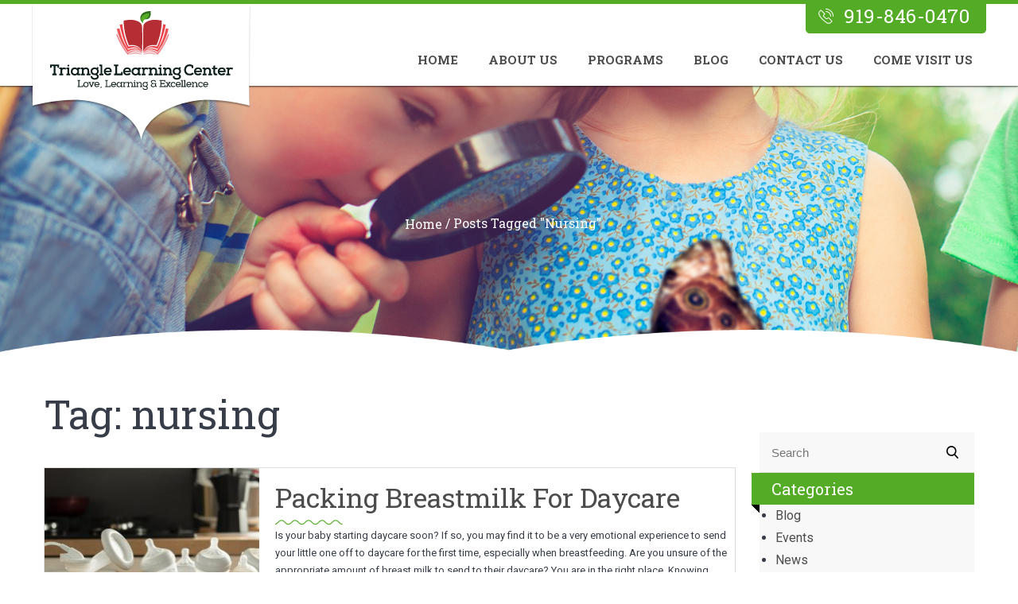

--- FILE ---
content_type: text/html; charset=UTF-8
request_url: https://www.trianglelearningcenter.org/tag/nursing/
body_size: 58740
content:
<!DOCTYPE html>
<html lang="en-US" class="no-js">
<head>
	<meta charset="UTF-8">
    <meta name="viewport" content="width=device-width, initial-scale=1, maximum-scale=1, user-scalable=no">
    <meta name="description" content="" />
    <meta name="keywords" content="">
    <meta name="SKYPE_TOOLBAR" content="SKYPE_TOOLBAR_PARSER_COMPATIBLE" />
   <link rel="icon" type="image/ico" href="https://www.trianglelearningcenter.org/wp-content/uploads/2017/01/favicon.ico" />
	<link rel="profile" href="http://gmpg.org/xfn/11">
	       <!-- Font css -->
     <link href="https://www.trianglelearningcenter.org/wp-content/themes/tlc/fonts/fonts.css" rel="stylesheet"/>
     <link href="https://fonts.googleapis.com/css?family=Roboto+Slab:400,700|Roboto:300,400,700" rel="stylesheet">
     <link rel="stylesheet" href="https://cdnjs.cloudflare.com/ajax/libs/font-awesome/4.7.0/css/font-awesome.min.css">


    <!-- Global site tag (gtag.js) - Google Analytics -->
<script async src="https://www.googletagmanager.com/gtag/js?id=UA-91033072-1"></script>
<script>
  window.dataLayer = window.dataLayer || [];
  function gtag(){dataLayer.push(arguments);}
  gtag('js', new Date());

  gtag('config', 'UA-91033072-1');
</script><script>(function(html){html.className = html.className.replace(/\bno-js\b/,'js')})(document.documentElement);</script>
<meta name='robots' content='index, follow, max-image-preview:large, max-snippet:-1, max-video-preview:-1' />

	<!-- This site is optimized with the Yoast SEO plugin v26.7 - https://yoast.com/wordpress/plugins/seo/ -->
	<title>nursing Archives - Triangle Learning Center</title>
	<link rel="canonical" href="https://www.trianglelearningcenter.org/tag/nursing/" />
	<meta property="og:locale" content="en_US" />
	<meta property="og:type" content="article" />
	<meta property="og:title" content="nursing Archives - Triangle Learning Center" />
	<meta property="og:url" content="https://www.trianglelearningcenter.org/tag/nursing/" />
	<meta property="og:site_name" content="Triangle Learning Center" />
	<meta name="twitter:card" content="summary_large_image" />
	<script type="application/ld+json" class="yoast-schema-graph">{"@context":"https://schema.org","@graph":[{"@type":"CollectionPage","@id":"https://www.trianglelearningcenter.org/tag/nursing/","url":"https://www.trianglelearningcenter.org/tag/nursing/","name":"nursing Archives - Triangle Learning Center","isPartOf":{"@id":"https://www.trianglelearningcenter.org/#website"},"primaryImageOfPage":{"@id":"https://www.trianglelearningcenter.org/tag/nursing/#primaryimage"},"image":{"@id":"https://www.trianglelearningcenter.org/tag/nursing/#primaryimage"},"thumbnailUrl":"https://www.trianglelearningcenter.org/wp-content/uploads/2023/04/Breastmilk-preparation-for-daycare.jpeg","breadcrumb":{"@id":"https://www.trianglelearningcenter.org/tag/nursing/#breadcrumb"},"inLanguage":"en-US"},{"@type":"ImageObject","inLanguage":"en-US","@id":"https://www.trianglelearningcenter.org/tag/nursing/#primaryimage","url":"https://www.trianglelearningcenter.org/wp-content/uploads/2023/04/Breastmilk-preparation-for-daycare.jpeg","contentUrl":"https://www.trianglelearningcenter.org/wp-content/uploads/2023/04/Breastmilk-preparation-for-daycare.jpeg","width":1000,"height":667},{"@type":"BreadcrumbList","@id":"https://www.trianglelearningcenter.org/tag/nursing/#breadcrumb","itemListElement":[{"@type":"ListItem","position":1,"name":"Home","item":"https://www.trianglelearningcenter.org/"},{"@type":"ListItem","position":2,"name":"nursing"}]},{"@type":"WebSite","@id":"https://www.trianglelearningcenter.org/#website","url":"https://www.trianglelearningcenter.org/","name":"Triangle Learning Center","description":"","publisher":{"@id":"https://www.trianglelearningcenter.org/#organization"},"potentialAction":[{"@type":"SearchAction","target":{"@type":"EntryPoint","urlTemplate":"https://www.trianglelearningcenter.org/?s={search_term_string}"},"query-input":{"@type":"PropertyValueSpecification","valueRequired":true,"valueName":"search_term_string"}}],"inLanguage":"en-US"},{"@type":"Organization","@id":"https://www.trianglelearningcenter.org/#organization","name":"Triangle Learning Center","url":"https://www.trianglelearningcenter.org/","logo":{"@type":"ImageObject","inLanguage":"en-US","@id":"https://www.trianglelearningcenter.org/#/schema/logo/image/","url":"https://www.trianglelearningcenter.org/wp-content/uploads/2017/01/cropped-logo-1.png","contentUrl":"https://www.trianglelearningcenter.org/wp-content/uploads/2017/01/cropped-logo-1.png","width":240,"height":153,"caption":"Triangle Learning Center"},"image":{"@id":"https://www.trianglelearningcenter.org/#/schema/logo/image/"}}]}</script>
	<!-- / Yoast SEO plugin. -->


<link rel='dns-prefetch' href='//ajax.googleapis.com' />
<link rel='dns-prefetch' href='//fonts.googleapis.com' />
<link rel="alternate" type="application/rss+xml" title="Triangle Learning Center &raquo; Feed" href="https://www.trianglelearningcenter.org/feed/" />
<link rel="alternate" type="application/rss+xml" title="Triangle Learning Center &raquo; Comments Feed" href="https://www.trianglelearningcenter.org/comments/feed/" />
<link rel="alternate" type="application/rss+xml" title="Triangle Learning Center &raquo; nursing Tag Feed" href="https://www.trianglelearningcenter.org/tag/nursing/feed/" />
<style id='wp-img-auto-sizes-contain-inline-css' type='text/css'>
img:is([sizes=auto i],[sizes^="auto," i]){contain-intrinsic-size:3000px 1500px}
/*# sourceURL=wp-img-auto-sizes-contain-inline-css */
</style>
<style id='wp-emoji-styles-inline-css' type='text/css'>

	img.wp-smiley, img.emoji {
		display: inline !important;
		border: none !important;
		box-shadow: none !important;
		height: 1em !important;
		width: 1em !important;
		margin: 0 0.07em !important;
		vertical-align: -0.1em !important;
		background: none !important;
		padding: 0 !important;
	}
/*# sourceURL=wp-emoji-styles-inline-css */
</style>
<style id='wp-block-library-inline-css' type='text/css'>
:root{--wp-block-synced-color:#7a00df;--wp-block-synced-color--rgb:122,0,223;--wp-bound-block-color:var(--wp-block-synced-color);--wp-editor-canvas-background:#ddd;--wp-admin-theme-color:#007cba;--wp-admin-theme-color--rgb:0,124,186;--wp-admin-theme-color-darker-10:#006ba1;--wp-admin-theme-color-darker-10--rgb:0,107,160.5;--wp-admin-theme-color-darker-20:#005a87;--wp-admin-theme-color-darker-20--rgb:0,90,135;--wp-admin-border-width-focus:2px}@media (min-resolution:192dpi){:root{--wp-admin-border-width-focus:1.5px}}.wp-element-button{cursor:pointer}:root .has-very-light-gray-background-color{background-color:#eee}:root .has-very-dark-gray-background-color{background-color:#313131}:root .has-very-light-gray-color{color:#eee}:root .has-very-dark-gray-color{color:#313131}:root .has-vivid-green-cyan-to-vivid-cyan-blue-gradient-background{background:linear-gradient(135deg,#00d084,#0693e3)}:root .has-purple-crush-gradient-background{background:linear-gradient(135deg,#34e2e4,#4721fb 50%,#ab1dfe)}:root .has-hazy-dawn-gradient-background{background:linear-gradient(135deg,#faaca8,#dad0ec)}:root .has-subdued-olive-gradient-background{background:linear-gradient(135deg,#fafae1,#67a671)}:root .has-atomic-cream-gradient-background{background:linear-gradient(135deg,#fdd79a,#004a59)}:root .has-nightshade-gradient-background{background:linear-gradient(135deg,#330968,#31cdcf)}:root .has-midnight-gradient-background{background:linear-gradient(135deg,#020381,#2874fc)}:root{--wp--preset--font-size--normal:16px;--wp--preset--font-size--huge:42px}.has-regular-font-size{font-size:1em}.has-larger-font-size{font-size:2.625em}.has-normal-font-size{font-size:var(--wp--preset--font-size--normal)}.has-huge-font-size{font-size:var(--wp--preset--font-size--huge)}.has-text-align-center{text-align:center}.has-text-align-left{text-align:left}.has-text-align-right{text-align:right}.has-fit-text{white-space:nowrap!important}#end-resizable-editor-section{display:none}.aligncenter{clear:both}.items-justified-left{justify-content:flex-start}.items-justified-center{justify-content:center}.items-justified-right{justify-content:flex-end}.items-justified-space-between{justify-content:space-between}.screen-reader-text{border:0;clip-path:inset(50%);height:1px;margin:-1px;overflow:hidden;padding:0;position:absolute;width:1px;word-wrap:normal!important}.screen-reader-text:focus{background-color:#ddd;clip-path:none;color:#444;display:block;font-size:1em;height:auto;left:5px;line-height:normal;padding:15px 23px 14px;text-decoration:none;top:5px;width:auto;z-index:100000}html :where(.has-border-color){border-style:solid}html :where([style*=border-top-color]){border-top-style:solid}html :where([style*=border-right-color]){border-right-style:solid}html :where([style*=border-bottom-color]){border-bottom-style:solid}html :where([style*=border-left-color]){border-left-style:solid}html :where([style*=border-width]){border-style:solid}html :where([style*=border-top-width]){border-top-style:solid}html :where([style*=border-right-width]){border-right-style:solid}html :where([style*=border-bottom-width]){border-bottom-style:solid}html :where([style*=border-left-width]){border-left-style:solid}html :where(img[class*=wp-image-]){height:auto;max-width:100%}:where(figure){margin:0 0 1em}html :where(.is-position-sticky){--wp-admin--admin-bar--position-offset:var(--wp-admin--admin-bar--height,0px)}@media screen and (max-width:600px){html :where(.is-position-sticky){--wp-admin--admin-bar--position-offset:0px}}

/*# sourceURL=wp-block-library-inline-css */
</style><style id='wp-block-heading-inline-css' type='text/css'>
h1:where(.wp-block-heading).has-background,h2:where(.wp-block-heading).has-background,h3:where(.wp-block-heading).has-background,h4:where(.wp-block-heading).has-background,h5:where(.wp-block-heading).has-background,h6:where(.wp-block-heading).has-background{padding:1.25em 2.375em}h1.has-text-align-left[style*=writing-mode]:where([style*=vertical-lr]),h1.has-text-align-right[style*=writing-mode]:where([style*=vertical-rl]),h2.has-text-align-left[style*=writing-mode]:where([style*=vertical-lr]),h2.has-text-align-right[style*=writing-mode]:where([style*=vertical-rl]),h3.has-text-align-left[style*=writing-mode]:where([style*=vertical-lr]),h3.has-text-align-right[style*=writing-mode]:where([style*=vertical-rl]),h4.has-text-align-left[style*=writing-mode]:where([style*=vertical-lr]),h4.has-text-align-right[style*=writing-mode]:where([style*=vertical-rl]),h5.has-text-align-left[style*=writing-mode]:where([style*=vertical-lr]),h5.has-text-align-right[style*=writing-mode]:where([style*=vertical-rl]),h6.has-text-align-left[style*=writing-mode]:where([style*=vertical-lr]),h6.has-text-align-right[style*=writing-mode]:where([style*=vertical-rl]){rotate:180deg}
/*# sourceURL=https://www.trianglelearningcenter.org/wp-includes/blocks/heading/style.min.css */
</style>
<style id='wp-block-paragraph-inline-css' type='text/css'>
.is-small-text{font-size:.875em}.is-regular-text{font-size:1em}.is-large-text{font-size:2.25em}.is-larger-text{font-size:3em}.has-drop-cap:not(:focus):first-letter{float:left;font-size:8.4em;font-style:normal;font-weight:100;line-height:.68;margin:.05em .1em 0 0;text-transform:uppercase}body.rtl .has-drop-cap:not(:focus):first-letter{float:none;margin-left:.1em}p.has-drop-cap.has-background{overflow:hidden}:root :where(p.has-background){padding:1.25em 2.375em}:where(p.has-text-color:not(.has-link-color)) a{color:inherit}p.has-text-align-left[style*="writing-mode:vertical-lr"],p.has-text-align-right[style*="writing-mode:vertical-rl"]{rotate:180deg}
/*# sourceURL=https://www.trianglelearningcenter.org/wp-includes/blocks/paragraph/style.min.css */
</style>
<style id='global-styles-inline-css' type='text/css'>
:root{--wp--preset--aspect-ratio--square: 1;--wp--preset--aspect-ratio--4-3: 4/3;--wp--preset--aspect-ratio--3-4: 3/4;--wp--preset--aspect-ratio--3-2: 3/2;--wp--preset--aspect-ratio--2-3: 2/3;--wp--preset--aspect-ratio--16-9: 16/9;--wp--preset--aspect-ratio--9-16: 9/16;--wp--preset--color--black: #000000;--wp--preset--color--cyan-bluish-gray: #abb8c3;--wp--preset--color--white: #ffffff;--wp--preset--color--pale-pink: #f78da7;--wp--preset--color--vivid-red: #cf2e2e;--wp--preset--color--luminous-vivid-orange: #ff6900;--wp--preset--color--luminous-vivid-amber: #fcb900;--wp--preset--color--light-green-cyan: #7bdcb5;--wp--preset--color--vivid-green-cyan: #00d084;--wp--preset--color--pale-cyan-blue: #8ed1fc;--wp--preset--color--vivid-cyan-blue: #0693e3;--wp--preset--color--vivid-purple: #9b51e0;--wp--preset--gradient--vivid-cyan-blue-to-vivid-purple: linear-gradient(135deg,rgb(6,147,227) 0%,rgb(155,81,224) 100%);--wp--preset--gradient--light-green-cyan-to-vivid-green-cyan: linear-gradient(135deg,rgb(122,220,180) 0%,rgb(0,208,130) 100%);--wp--preset--gradient--luminous-vivid-amber-to-luminous-vivid-orange: linear-gradient(135deg,rgb(252,185,0) 0%,rgb(255,105,0) 100%);--wp--preset--gradient--luminous-vivid-orange-to-vivid-red: linear-gradient(135deg,rgb(255,105,0) 0%,rgb(207,46,46) 100%);--wp--preset--gradient--very-light-gray-to-cyan-bluish-gray: linear-gradient(135deg,rgb(238,238,238) 0%,rgb(169,184,195) 100%);--wp--preset--gradient--cool-to-warm-spectrum: linear-gradient(135deg,rgb(74,234,220) 0%,rgb(151,120,209) 20%,rgb(207,42,186) 40%,rgb(238,44,130) 60%,rgb(251,105,98) 80%,rgb(254,248,76) 100%);--wp--preset--gradient--blush-light-purple: linear-gradient(135deg,rgb(255,206,236) 0%,rgb(152,150,240) 100%);--wp--preset--gradient--blush-bordeaux: linear-gradient(135deg,rgb(254,205,165) 0%,rgb(254,45,45) 50%,rgb(107,0,62) 100%);--wp--preset--gradient--luminous-dusk: linear-gradient(135deg,rgb(255,203,112) 0%,rgb(199,81,192) 50%,rgb(65,88,208) 100%);--wp--preset--gradient--pale-ocean: linear-gradient(135deg,rgb(255,245,203) 0%,rgb(182,227,212) 50%,rgb(51,167,181) 100%);--wp--preset--gradient--electric-grass: linear-gradient(135deg,rgb(202,248,128) 0%,rgb(113,206,126) 100%);--wp--preset--gradient--midnight: linear-gradient(135deg,rgb(2,3,129) 0%,rgb(40,116,252) 100%);--wp--preset--font-size--small: 13px;--wp--preset--font-size--medium: 20px;--wp--preset--font-size--large: 36px;--wp--preset--font-size--x-large: 42px;--wp--preset--spacing--20: 0.44rem;--wp--preset--spacing--30: 0.67rem;--wp--preset--spacing--40: 1rem;--wp--preset--spacing--50: 1.5rem;--wp--preset--spacing--60: 2.25rem;--wp--preset--spacing--70: 3.38rem;--wp--preset--spacing--80: 5.06rem;--wp--preset--shadow--natural: 6px 6px 9px rgba(0, 0, 0, 0.2);--wp--preset--shadow--deep: 12px 12px 50px rgba(0, 0, 0, 0.4);--wp--preset--shadow--sharp: 6px 6px 0px rgba(0, 0, 0, 0.2);--wp--preset--shadow--outlined: 6px 6px 0px -3px rgb(255, 255, 255), 6px 6px rgb(0, 0, 0);--wp--preset--shadow--crisp: 6px 6px 0px rgb(0, 0, 0);}:where(.is-layout-flex){gap: 0.5em;}:where(.is-layout-grid){gap: 0.5em;}body .is-layout-flex{display: flex;}.is-layout-flex{flex-wrap: wrap;align-items: center;}.is-layout-flex > :is(*, div){margin: 0;}body .is-layout-grid{display: grid;}.is-layout-grid > :is(*, div){margin: 0;}:where(.wp-block-columns.is-layout-flex){gap: 2em;}:where(.wp-block-columns.is-layout-grid){gap: 2em;}:where(.wp-block-post-template.is-layout-flex){gap: 1.25em;}:where(.wp-block-post-template.is-layout-grid){gap: 1.25em;}.has-black-color{color: var(--wp--preset--color--black) !important;}.has-cyan-bluish-gray-color{color: var(--wp--preset--color--cyan-bluish-gray) !important;}.has-white-color{color: var(--wp--preset--color--white) !important;}.has-pale-pink-color{color: var(--wp--preset--color--pale-pink) !important;}.has-vivid-red-color{color: var(--wp--preset--color--vivid-red) !important;}.has-luminous-vivid-orange-color{color: var(--wp--preset--color--luminous-vivid-orange) !important;}.has-luminous-vivid-amber-color{color: var(--wp--preset--color--luminous-vivid-amber) !important;}.has-light-green-cyan-color{color: var(--wp--preset--color--light-green-cyan) !important;}.has-vivid-green-cyan-color{color: var(--wp--preset--color--vivid-green-cyan) !important;}.has-pale-cyan-blue-color{color: var(--wp--preset--color--pale-cyan-blue) !important;}.has-vivid-cyan-blue-color{color: var(--wp--preset--color--vivid-cyan-blue) !important;}.has-vivid-purple-color{color: var(--wp--preset--color--vivid-purple) !important;}.has-black-background-color{background-color: var(--wp--preset--color--black) !important;}.has-cyan-bluish-gray-background-color{background-color: var(--wp--preset--color--cyan-bluish-gray) !important;}.has-white-background-color{background-color: var(--wp--preset--color--white) !important;}.has-pale-pink-background-color{background-color: var(--wp--preset--color--pale-pink) !important;}.has-vivid-red-background-color{background-color: var(--wp--preset--color--vivid-red) !important;}.has-luminous-vivid-orange-background-color{background-color: var(--wp--preset--color--luminous-vivid-orange) !important;}.has-luminous-vivid-amber-background-color{background-color: var(--wp--preset--color--luminous-vivid-amber) !important;}.has-light-green-cyan-background-color{background-color: var(--wp--preset--color--light-green-cyan) !important;}.has-vivid-green-cyan-background-color{background-color: var(--wp--preset--color--vivid-green-cyan) !important;}.has-pale-cyan-blue-background-color{background-color: var(--wp--preset--color--pale-cyan-blue) !important;}.has-vivid-cyan-blue-background-color{background-color: var(--wp--preset--color--vivid-cyan-blue) !important;}.has-vivid-purple-background-color{background-color: var(--wp--preset--color--vivid-purple) !important;}.has-black-border-color{border-color: var(--wp--preset--color--black) !important;}.has-cyan-bluish-gray-border-color{border-color: var(--wp--preset--color--cyan-bluish-gray) !important;}.has-white-border-color{border-color: var(--wp--preset--color--white) !important;}.has-pale-pink-border-color{border-color: var(--wp--preset--color--pale-pink) !important;}.has-vivid-red-border-color{border-color: var(--wp--preset--color--vivid-red) !important;}.has-luminous-vivid-orange-border-color{border-color: var(--wp--preset--color--luminous-vivid-orange) !important;}.has-luminous-vivid-amber-border-color{border-color: var(--wp--preset--color--luminous-vivid-amber) !important;}.has-light-green-cyan-border-color{border-color: var(--wp--preset--color--light-green-cyan) !important;}.has-vivid-green-cyan-border-color{border-color: var(--wp--preset--color--vivid-green-cyan) !important;}.has-pale-cyan-blue-border-color{border-color: var(--wp--preset--color--pale-cyan-blue) !important;}.has-vivid-cyan-blue-border-color{border-color: var(--wp--preset--color--vivid-cyan-blue) !important;}.has-vivid-purple-border-color{border-color: var(--wp--preset--color--vivid-purple) !important;}.has-vivid-cyan-blue-to-vivid-purple-gradient-background{background: var(--wp--preset--gradient--vivid-cyan-blue-to-vivid-purple) !important;}.has-light-green-cyan-to-vivid-green-cyan-gradient-background{background: var(--wp--preset--gradient--light-green-cyan-to-vivid-green-cyan) !important;}.has-luminous-vivid-amber-to-luminous-vivid-orange-gradient-background{background: var(--wp--preset--gradient--luminous-vivid-amber-to-luminous-vivid-orange) !important;}.has-luminous-vivid-orange-to-vivid-red-gradient-background{background: var(--wp--preset--gradient--luminous-vivid-orange-to-vivid-red) !important;}.has-very-light-gray-to-cyan-bluish-gray-gradient-background{background: var(--wp--preset--gradient--very-light-gray-to-cyan-bluish-gray) !important;}.has-cool-to-warm-spectrum-gradient-background{background: var(--wp--preset--gradient--cool-to-warm-spectrum) !important;}.has-blush-light-purple-gradient-background{background: var(--wp--preset--gradient--blush-light-purple) !important;}.has-blush-bordeaux-gradient-background{background: var(--wp--preset--gradient--blush-bordeaux) !important;}.has-luminous-dusk-gradient-background{background: var(--wp--preset--gradient--luminous-dusk) !important;}.has-pale-ocean-gradient-background{background: var(--wp--preset--gradient--pale-ocean) !important;}.has-electric-grass-gradient-background{background: var(--wp--preset--gradient--electric-grass) !important;}.has-midnight-gradient-background{background: var(--wp--preset--gradient--midnight) !important;}.has-small-font-size{font-size: var(--wp--preset--font-size--small) !important;}.has-medium-font-size{font-size: var(--wp--preset--font-size--medium) !important;}.has-large-font-size{font-size: var(--wp--preset--font-size--large) !important;}.has-x-large-font-size{font-size: var(--wp--preset--font-size--x-large) !important;}
/*# sourceURL=global-styles-inline-css */
</style>

<style id='classic-theme-styles-inline-css' type='text/css'>
/*! This file is auto-generated */
.wp-block-button__link{color:#fff;background-color:#32373c;border-radius:9999px;box-shadow:none;text-decoration:none;padding:calc(.667em + 2px) calc(1.333em + 2px);font-size:1.125em}.wp-block-file__button{background:#32373c;color:#fff;text-decoration:none}
/*# sourceURL=/wp-includes/css/classic-themes.min.css */
</style>
<link rel='stylesheet' id='contact-form-7-css' href='https://www.trianglelearningcenter.org/wp-content/plugins/contact-form-7/includes/css/styles.css?ver=6.1.4' type='text/css' media='all' />
<link rel='stylesheet' id='jquery-ui-theme-css' href='https://ajax.googleapis.com/ajax/libs/jqueryui/1.11.4/themes/smoothness/jquery-ui.min.css?ver=1.11.4' type='text/css' media='all' />
<link rel='stylesheet' id='jquery-ui-timepicker-css' href='https://www.trianglelearningcenter.org/wp-content/plugins/contact-form-7-datepicker/js/jquery-ui-timepicker/jquery-ui-timepicker-addon.min.css?ver=6.9' type='text/css' media='all' />
<link rel='stylesheet' id='twentysixteen-fonts-css' href='https://fonts.googleapis.com/css?family=Merriweather%3A400%2C700%2C900%2C400italic%2C700italic%2C900italic%7CMontserrat%3A400%2C700%7CInconsolata%3A400&#038;subset=latin%2Clatin-ext' type='text/css' media='all' />
<link rel='stylesheet' id='genericons-css' href='https://www.trianglelearningcenter.org/wp-content/themes/tlc/genericons/genericons.css?ver=3.4.1' type='text/css' media='all' />
<link rel='stylesheet' id='twentysixteen-style-css' href='https://www.trianglelearningcenter.org/wp-content/themes/tlc/style.css?ver=6.9' type='text/css' media='all' />
<link rel='stylesheet' id='recent-posts-widget-with-thumbnails-public-style-css' href='https://www.trianglelearningcenter.org/wp-content/plugins/recent-posts-widget-with-thumbnails/public.css?ver=7.1.1' type='text/css' media='all' />
<link rel='stylesheet' id='tablepress-default-css' href='https://www.trianglelearningcenter.org/wp-content/plugins/tablepress/css/build/default.css?ver=3.2.6' type='text/css' media='all' />
<script type="text/javascript" src="https://www.trianglelearningcenter.org/wp-includes/js/jquery/jquery.min.js?ver=3.7.1" id="jquery-core-js"></script>
<script type="text/javascript" src="https://www.trianglelearningcenter.org/wp-includes/js/jquery/jquery-migrate.min.js?ver=3.4.1" id="jquery-migrate-js"></script>
<link rel="https://api.w.org/" href="https://www.trianglelearningcenter.org/wp-json/" /><link rel="alternate" title="JSON" type="application/json" href="https://www.trianglelearningcenter.org/wp-json/wp/v2/tags/228" /><link rel="EditURI" type="application/rsd+xml" title="RSD" href="https://www.trianglelearningcenter.org/xmlrpc.php?rsd" />
<meta name="generator" content="WordPress 6.9" />
<link rel="icon" href="https://www.trianglelearningcenter.org/wp-content/uploads/2017/01/cropped-logo-2-32x32.png" sizes="32x32" />
<link rel="icon" href="https://www.trianglelearningcenter.org/wp-content/uploads/2017/01/cropped-logo-2-192x192.png" sizes="192x192" />
<link rel="apple-touch-icon" href="https://www.trianglelearningcenter.org/wp-content/uploads/2017/01/cropped-logo-2-180x180.png" />
<meta name="msapplication-TileImage" content="https://www.trianglelearningcenter.org/wp-content/uploads/2017/01/cropped-logo-2-270x270.png" />
		<style type="text/css" id="wp-custom-css">
			/* a.custom-btn {display:none;} */
section.events-news {
    display: none;
}

section.blog {
    display: none;
}
li.menu-item.menu-item-type-taxonomy.menu-item-object-category.menu-item-375 {
    display: none;
}		</style>
		     <!-- responsive css -->
     <link href="https://www.trianglelearningcenter.org/wp-content/themes/tlc/css/responsive.css" rel="stylesheet" />
     <!-- Owl Carousel CSS -->
    <link rel="stylesheet" href="https://www.trianglelearningcenter.org/wp-content/themes/tlc/css/owl.carousel.min.css">
    <!-- dropdown scrip -->
    <script src="https://www.trianglelearningcenter.org/wp-content/themes/tlc/js/jquery.customSelect.js"></script>

    <!-- Owl Carousel JS -->
    <script src="https://www.trianglelearningcenter.org/wp-content/themes/tlc/js/owl.carousel.js"></script>

    <!-- placeholder script -->
    <script src="https://www.trianglelearningcenter.org/wp-content/themes/tlc/js/placeholder.js"></script>

    <!-- general script -->
    <script src="https://www.trianglelearningcenter.org/wp-content/themes/tlc/js/script.js"></script>


<!-- Facebook Pixel Code -->
<script>
!function(f,b,e,v,n,t,s)
{if(f.fbq)return;n=f.fbq=function(){n.callMethod?
n.callMethod.apply(n,arguments):n.queue.push(arguments)};
if(!f._fbq)f._fbq=n;n.push=n;n.loaded=!0;n.version='2.0';
n.queue=[];t=b.createElement(e);t.async=!0;
t.src=v;s=b.getElementsByTagName(e)[0];
s.parentNode.insertBefore(t,s)}(window, document,'script',
'https://connect.facebook.net/en_US/fbevents.js');
fbq('init', '403529174403666');
fbq('track', 'PageView');
</script>
<noscript><img height="1" width="1" style="display:none"
src="https://www.facebook.com/tr?id=403529174403666&ev=PageView&noscript=1"
/></noscript>
<!-- End Facebook Pixel Code -->
<meta name="facebook-domain-verification" content="dt7geklxnxkkoz02y403x54rbi1yaa" />
</head>

<body class="archive tag tag-nursing tag-228 wp-custom-logo wp-theme-tlc group-blog hfeed">

 <!-- mobile navigation  -->
        <div id="mobile-menu">
            <div class="mobile-top-part cf">
                <div class="search-contact">
                    <div class="search">
                        <input type="search" placeholder="search">
                        <input type="submit">
                    </div>
                </div>
                <div class="search-contact">
                    <a class="mobile-call" href="tel:919-846-0470">
                        919-846-0470                    </a>
                </div>
            </div>
            <div class="navbar">
                <div class="menu-main-menu-container"><ul id="menu-main-menu" class="primary-menu"><li id="menu-item-24" class="menu-item menu-item-type-post_type menu-item-object-page menu-item-home menu-item-24"><a href="https://www.trianglelearningcenter.org/">Home</a></li>
<li id="menu-item-25" class="menu-item menu-item-type-post_type menu-item-object-page menu-item-25"><a href="https://www.trianglelearningcenter.org/about-us/">About Us</a></li>
<li id="menu-item-374" class="menu-item menu-item-type-post_type menu-item-object-page menu-item-374"><a href="https://www.trianglelearningcenter.org/program/">Programs</a></li>
<li id="menu-item-375" class="menu-item menu-item-type-taxonomy menu-item-object-category menu-item-375"><a href="https://www.trianglelearningcenter.org/category/events/">Events</a></li>
<li id="menu-item-376" class="menu-item menu-item-type-taxonomy menu-item-object-category menu-item-376"><a href="https://www.trianglelearningcenter.org/category/blog/">Blog</a></li>
<li id="menu-item-26" class="menu-item menu-item-type-post_type menu-item-object-page menu-item-26"><a href="https://www.trianglelearningcenter.org/contact-us/">Contact Us</a></li>
<li id="menu-item-877" class="menu-item menu-item-type-custom menu-item-object-custom menu-item-877"><a target="_blank" href="https://trianglelearningcentertours.as.me/">Come Visit Us</a></li>
</ul></div>            </div>
        </div>
  <div class="main-wrapper test">

  <div id="wrapper">
		<header id="masthead" class="site-header" role="banner">
			<div class="container cf">
                <div class="logo">
                    <a href="https://www.trianglelearningcenter.org">
                        <img src="https://www.trianglelearningcenter.org/wp-content/uploads/2017/01/logo.png" alt="logo">
                    </a>
                </div>
                <div class="right-part">
                        <div class="call-cls">
                                <a class="call" href="tel:919-846-0470">
                                    919-846-0470                                </a>
                            </div>
                            <!-- trigger -->
                            <a href="javascript:void(0)" class="menu-trigger"> <span><!-- trigger button --></span> </a>
                           	                            <nav id="social-navigation" class="social-navigation" role="navigation" aria-label="Social Links Menu">
                               <div class="menu-main-menu-container"><ul id="menu-main-menu-1" class="primary-menu"><li class="menu-item menu-item-type-post_type menu-item-object-page menu-item-home menu-item-24"><a href="https://www.trianglelearningcenter.org/">Home</a></li>
<li class="menu-item menu-item-type-post_type menu-item-object-page menu-item-25"><a href="https://www.trianglelearningcenter.org/about-us/">About Us</a></li>
<li class="menu-item menu-item-type-post_type menu-item-object-page menu-item-374"><a href="https://www.trianglelearningcenter.org/program/">Programs</a></li>
<li class="menu-item menu-item-type-taxonomy menu-item-object-category menu-item-375"><a href="https://www.trianglelearningcenter.org/category/events/">Events</a></li>
<li class="menu-item menu-item-type-taxonomy menu-item-object-category menu-item-376"><a href="https://www.trianglelearningcenter.org/category/blog/">Blog</a></li>
<li class="menu-item menu-item-type-post_type menu-item-object-page menu-item-26"><a href="https://www.trianglelearningcenter.org/contact-us/">Contact Us</a></li>
<li class="menu-item menu-item-type-custom menu-item-object-custom menu-item-877"><a target="_blank" href="https://trianglelearningcentertours.as.me/">Come Visit Us</a></li>
</ul></div>                                  <!-- <a class="search-btn" href="javascript:void(0);">
                                      <img src="https://www.trianglelearningcenter.org/wp-content/themes/tlc/images/search-icon.png" alt="">
                                  </a> -->
                            </nav><!-- .main-navigation -->
						                </div>

            </div>
		</header><!-- .site-header -->
<!-- banner area part -->
                  										<div class="banner abouttt" style="background: url('/wp-content/uploads/2020/08/img-three-1.jpg') no-repeat;">
							 		                    <div class="banner-txt">
                        <h1></h1>
                        <ul>
                           <li> <div id="crumbs"><a href="https://www.trianglelearningcenter.org">Home</a> / <span class="current">Posts tagged "nursing"</span></div></li>
                        </ul>
                    </div>
                </div>
 <div id="content-area">
                    <section class="content-details">
                        <div class="container cf">
                            <div class="content-left-part">

		
			<div class="archieve-header">
				<h1 class="page-title">Tag: <span>nursing</span></h1>			</div><!-- .page-header -->

			 <div class="events-box cf">
<figure>
	<img width="269" height="238" src="https://www.trianglelearningcenter.org/wp-content/uploads/2023/04/Breastmilk-preparation-for-daycare-269x238.jpeg" class="attachment-event size-event wp-post-image" alt="" decoding="async" fetchpriority="high" /></figure>	
 	<div class="events-box-details">
				<h2 class="entry-title"><a href="https://www.trianglelearningcenter.org/packing-breastmilk-for-daycare/" rel="bookmark">Packing Breastmilk for Daycare </a></h2>	
Is your baby starting daycare soon? If so, you may find it to be a very emotional experience to send your little one off to daycare for the first time, especially when breastfeeding. Are you unsure of the appropriate amount of breast milk to send to their daycare? You are in the right place. Knowing</div>
</div>
			
 </div>
 <aside class="archieve-right-part cf">
 
	<aside id="secondary" class="sidebar widget-area" role="complementary">
		<section id="search-2" class="widget widget_search"><span class="search-box">		
<form role="search" method="get"  action="https://www.trianglelearningcenter.org/">
		<input type="search" placeholder="Search" class="search-field"  value="" name="s" />
	</label>
	<input type="submit" />
</form>
</span></section><section id="categories-2" class="widget widget_categories"><h2 class="widget-title">Categories</h2>
			<ul>
					<li class="cat-item cat-item-7"><a href="https://www.trianglelearningcenter.org/category/blog/">Blog</a>
</li>
	<li class="cat-item cat-item-5"><a href="https://www.trianglelearningcenter.org/category/events/">Events</a>
</li>
	<li class="cat-item cat-item-6"><a href="https://www.trianglelearningcenter.org/category/news/">News</a>
</li>
	<li class="cat-item cat-item-1"><a href="https://www.trianglelearningcenter.org/category/uncategorized/">Uncategorized</a>
</li>
			</ul>

			</section><section id="archives-2" class="widget widget_archive"><h2 class="widget-title">Archives</h2>
			<ul>
					<li><a href='https://www.trianglelearningcenter.org/2025/05/'>May 2025</a></li>
	<li><a href='https://www.trianglelearningcenter.org/2025/04/'>April 2025</a></li>
	<li><a href='https://www.trianglelearningcenter.org/2025/03/'>March 2025</a></li>
	<li><a href='https://www.trianglelearningcenter.org/2025/02/'>February 2025</a></li>
	<li><a href='https://www.trianglelearningcenter.org/2025/01/'>January 2025</a></li>
	<li><a href='https://www.trianglelearningcenter.org/2024/12/'>December 2024</a></li>
	<li><a href='https://www.trianglelearningcenter.org/2024/11/'>November 2024</a></li>
	<li><a href='https://www.trianglelearningcenter.org/2024/10/'>October 2024</a></li>
	<li><a href='https://www.trianglelearningcenter.org/2024/09/'>September 2024</a></li>
	<li><a href='https://www.trianglelearningcenter.org/2024/08/'>August 2024</a></li>
	<li><a href='https://www.trianglelearningcenter.org/2024/07/'>July 2024</a></li>
	<li><a href='https://www.trianglelearningcenter.org/2024/06/'>June 2024</a></li>
	<li><a href='https://www.trianglelearningcenter.org/2024/05/'>May 2024</a></li>
	<li><a href='https://www.trianglelearningcenter.org/2024/04/'>April 2024</a></li>
	<li><a href='https://www.trianglelearningcenter.org/2024/03/'>March 2024</a></li>
	<li><a href='https://www.trianglelearningcenter.org/2024/02/'>February 2024</a></li>
	<li><a href='https://www.trianglelearningcenter.org/2024/01/'>January 2024</a></li>
	<li><a href='https://www.trianglelearningcenter.org/2023/12/'>December 2023</a></li>
	<li><a href='https://www.trianglelearningcenter.org/2023/11/'>November 2023</a></li>
	<li><a href='https://www.trianglelearningcenter.org/2023/10/'>October 2023</a></li>
	<li><a href='https://www.trianglelearningcenter.org/2023/09/'>September 2023</a></li>
	<li><a href='https://www.trianglelearningcenter.org/2023/08/'>August 2023</a></li>
	<li><a href='https://www.trianglelearningcenter.org/2023/07/'>July 2023</a></li>
	<li><a href='https://www.trianglelearningcenter.org/2023/06/'>June 2023</a></li>
	<li><a href='https://www.trianglelearningcenter.org/2023/05/'>May 2023</a></li>
	<li><a href='https://www.trianglelearningcenter.org/2023/04/'>April 2023</a></li>
	<li><a href='https://www.trianglelearningcenter.org/2023/03/'>March 2023</a></li>
	<li><a href='https://www.trianglelearningcenter.org/2023/02/'>February 2023</a></li>
	<li><a href='https://www.trianglelearningcenter.org/2023/01/'>January 2023</a></li>
	<li><a href='https://www.trianglelearningcenter.org/2022/12/'>December 2022</a></li>
	<li><a href='https://www.trianglelearningcenter.org/2022/11/'>November 2022</a></li>
	<li><a href='https://www.trianglelearningcenter.org/2022/10/'>October 2022</a></li>
	<li><a href='https://www.trianglelearningcenter.org/2022/09/'>September 2022</a></li>
	<li><a href='https://www.trianglelearningcenter.org/2022/08/'>August 2022</a></li>
	<li><a href='https://www.trianglelearningcenter.org/2022/07/'>July 2022</a></li>
	<li><a href='https://www.trianglelearningcenter.org/2022/06/'>June 2022</a></li>
	<li><a href='https://www.trianglelearningcenter.org/2022/05/'>May 2022</a></li>
	<li><a href='https://www.trianglelearningcenter.org/2022/04/'>April 2022</a></li>
	<li><a href='https://www.trianglelearningcenter.org/2022/03/'>March 2022</a></li>
	<li><a href='https://www.trianglelearningcenter.org/2022/02/'>February 2022</a></li>
	<li><a href='https://www.trianglelearningcenter.org/2020/08/'>August 2020</a></li>
	<li><a href='https://www.trianglelearningcenter.org/2018/03/'>March 2018</a></li>
	<li><a href='https://www.trianglelearningcenter.org/2017/06/'>June 2017</a></li>
	<li><a href='https://www.trianglelearningcenter.org/2017/01/'>January 2017</a></li>
			</ul>

			</section><section id="tag_cloud-2" class="widget widget_tag_cloud"><h2 class="widget-title">Tag</h2><div class="tagcloud"><a href="https://www.trianglelearningcenter.org/tag/abeka/" class="tag-cloud-link tag-link-9 tag-link-position-1" style="font-size: 1em;">abeka</a>
<a href="https://www.trianglelearningcenter.org/tag/activities/" class="tag-cloud-link tag-link-93 tag-link-position-2" style="font-size: 1em;">activities</a>
<a href="https://www.trianglelearningcenter.org/tag/apex/" class="tag-cloud-link tag-link-111 tag-link-position-3" style="font-size: 1em;">apex</a>
<a href="https://www.trianglelearningcenter.org/tag/autism-awareness/" class="tag-cloud-link tag-link-402 tag-link-position-4" style="font-size: 1em;">autism awareness</a>
<a href="https://www.trianglelearningcenter.org/tag/bedtime/" class="tag-cloud-link tag-link-245 tag-link-position-5" style="font-size: 1em;">bedtime</a>
<a href="https://www.trianglelearningcenter.org/tag/bedtime-routine/" class="tag-cloud-link tag-link-340 tag-link-position-6" style="font-size: 1em;">bedtime routine</a>
<a href="https://www.trianglelearningcenter.org/tag/breastfeeding/" class="tag-cloud-link tag-link-229 tag-link-position-7" style="font-size: 1em;">breastfeeding</a>
<a href="https://www.trianglelearningcenter.org/tag/cary/" class="tag-cloud-link tag-link-115 tag-link-position-8" style="font-size: 1em;">cary</a>
<a href="https://www.trianglelearningcenter.org/tag/childcare/" class="tag-cloud-link tag-link-20 tag-link-position-9" style="font-size: 1em;">childcare</a>
<a href="https://www.trianglelearningcenter.org/tag/child-rearing/" class="tag-cloud-link tag-link-165 tag-link-position-10" style="font-size: 1em;">child rearing</a>
<a href="https://www.trianglelearningcenter.org/tag/christian-daycare/" class="tag-cloud-link tag-link-13 tag-link-position-11" style="font-size: 1em;">christian daycare</a>
<a href="https://www.trianglelearningcenter.org/tag/christian-education/" class="tag-cloud-link tag-link-11 tag-link-position-12" style="font-size: 1em;">Christian education</a>
<a href="https://www.trianglelearningcenter.org/tag/church-daycare/" class="tag-cloud-link tag-link-14 tag-link-position-13" style="font-size: 1em;">church daycare</a>
<a href="https://www.trianglelearningcenter.org/tag/consistency/" class="tag-cloud-link tag-link-187 tag-link-position-14" style="font-size: 1em;">consistency</a>
<a href="https://www.trianglelearningcenter.org/tag/curriculum/" class="tag-cloud-link tag-link-10 tag-link-position-15" style="font-size: 1em;">Curriculum</a>
<a href="https://www.trianglelearningcenter.org/tag/daycare/" class="tag-cloud-link tag-link-23 tag-link-position-16" style="font-size: 1em;">daycare</a>
<a href="https://www.trianglelearningcenter.org/tag/developmental-milestones/" class="tag-cloud-link tag-link-303 tag-link-position-17" style="font-size: 1em;">developmental milestones</a>
<a href="https://www.trianglelearningcenter.org/tag/early-childhood/" class="tag-cloud-link tag-link-141 tag-link-position-18" style="font-size: 1em;">early childhood</a>
<a href="https://www.trianglelearningcenter.org/tag/early-childhood-education/" class="tag-cloud-link tag-link-28 tag-link-position-19" style="font-size: 1em;">early childhood education</a>
<a href="https://www.trianglelearningcenter.org/tag/early-education/" class="tag-cloud-link tag-link-12 tag-link-position-20" style="font-size: 1em;">early education</a>
<a href="https://www.trianglelearningcenter.org/tag/early-motor-skills/" class="tag-cloud-link tag-link-284 tag-link-position-21" style="font-size: 1em;">early motor skills</a>
<a href="https://www.trianglelearningcenter.org/tag/emotional-development/" class="tag-cloud-link tag-link-50 tag-link-position-22" style="font-size: 1em;">emotional development</a>
<a href="https://www.trianglelearningcenter.org/tag/hii/" class="tag-cloud-link tag-link-8 tag-link-position-23" style="font-size: 1em;">hii</a>
<a href="https://www.trianglelearningcenter.org/tag/independence/" class="tag-cloud-link tag-link-39 tag-link-position-24" style="font-size: 1em;">independence</a>
<a href="https://www.trianglelearningcenter.org/tag/infant-care/" class="tag-cloud-link tag-link-350 tag-link-position-25" style="font-size: 1em;">infant care</a>
<a href="https://www.trianglelearningcenter.org/tag/kindergarten/" class="tag-cloud-link tag-link-29 tag-link-position-26" style="font-size: 1em;">kindergarten</a>
<a href="https://www.trianglelearningcenter.org/tag/learning-center/" class="tag-cloud-link tag-link-33 tag-link-position-27" style="font-size: 1em;">learning center</a>
<a href="https://www.trianglelearningcenter.org/tag/learning-centers/" class="tag-cloud-link tag-link-34 tag-link-position-28" style="font-size: 1em;">learning centers</a>
<a href="https://www.trianglelearningcenter.org/tag/maternity-leave/" class="tag-cloud-link tag-link-194 tag-link-position-29" style="font-size: 1em;">maternity leave</a>
<a href="https://www.trianglelearningcenter.org/tag/mental-health/" class="tag-cloud-link tag-link-129 tag-link-position-30" style="font-size: 1em;">mental health</a>
<a href="https://www.trianglelearningcenter.org/tag/parenthood/" class="tag-cloud-link tag-link-168 tag-link-position-31" style="font-size: 1em;">parenthood</a>
<a href="https://www.trianglelearningcenter.org/tag/pre-k/" class="tag-cloud-link tag-link-25 tag-link-position-32" style="font-size: 1em;">Pre-K</a>
<a href="https://www.trianglelearningcenter.org/tag/preschool/" class="tag-cloud-link tag-link-22 tag-link-position-33" style="font-size: 1em;">preschool</a>
<a href="https://www.trianglelearningcenter.org/tag/raleigh/" class="tag-cloud-link tag-link-96 tag-link-position-34" style="font-size: 1em;">raleigh</a>
<a href="https://www.trianglelearningcenter.org/tag/reading/" class="tag-cloud-link tag-link-152 tag-link-position-35" style="font-size: 1em;">reading</a>
<a href="https://www.trianglelearningcenter.org/tag/religious-daycare/" class="tag-cloud-link tag-link-15 tag-link-position-36" style="font-size: 1em;">religious daycare</a>
<a href="https://www.trianglelearningcenter.org/tag/self-taught/" class="tag-cloud-link tag-link-40 tag-link-position-37" style="font-size: 1em;">self-taught</a>
<a href="https://www.trianglelearningcenter.org/tag/six-weeks-old/" class="tag-cloud-link tag-link-27 tag-link-position-38" style="font-size: 1em;">six weeks old</a>
<a href="https://www.trianglelearningcenter.org/tag/social-adjustment/" class="tag-cloud-link tag-link-186 tag-link-position-39" style="font-size: 1em;">social adjustment</a>
<a href="https://www.trianglelearningcenter.org/tag/socialization/" class="tag-cloud-link tag-link-47 tag-link-position-40" style="font-size: 1em;">socialization</a>
<a href="https://www.trianglelearningcenter.org/tag/social-skills/" class="tag-cloud-link tag-link-268 tag-link-position-41" style="font-size: 1em;">social skills</a>
<a href="https://www.trianglelearningcenter.org/tag/stem/" class="tag-cloud-link tag-link-42 tag-link-position-42" style="font-size: 1em;">STEM</a>
<a href="https://www.trianglelearningcenter.org/tag/summer-camp/" class="tag-cloud-link tag-link-76 tag-link-position-43" style="font-size: 1em;">summer camp</a>
<a href="https://www.trianglelearningcenter.org/tag/triangle-learning-center/" class="tag-cloud-link tag-link-440 tag-link-position-44" style="font-size: 1em;">triangle learning center</a>
<a href="https://www.trianglelearningcenter.org/tag/water-play/" class="tag-cloud-link tag-link-85 tag-link-position-45" style="font-size: 1em;">water play</a></div>
</section>	</aside><!-- .sidebar .widget-area -->
 </aside>
  </div>
                    </section>
                </div>
            </div>


		 <!-- footer part -->
            <footer class="foo-cls">
                <!-- Logos Section -->
                
                <section class="middle-part">
                    <div class="container">
                        <div class="footer-part-one">
                            <a class="footer-logo" href="https://www.trianglelearningcenter.org">
                                <img src="https://www.trianglelearningcenter.org/wp-content/uploads/2017/01/footer-logo.png" alt="">
                            </a>
                            <p>
                               Contact our enrollment office today to find out how we can partner together to ensure your child is Kindergarten ready. 
                            </p>
                            <div class="social-icon">
                                                            <a class="icon-fb-icon2" href="https://www.facebook.com/TriangleLearningCenter/" target="_blank"></a>
                            

                                                            <a class="icon-my-twitter" href="https://twitter.com/tlctriangle" target="_blank"></a>
                            

                                                            <a class="icon-my-linked-in" href="https://www.linkedin.com/company/68545917/admin/" target="_blank"></a>
                            
                                                            <a class="icon-my-instagram" href="https://www.instagram.com/trianglelearningcenter/" target="_blank"></a>
                            
                                                        </div>
                        </div>
                        <div class="footer-part-one">
                            <h4>QUICK LINKS</h4>
                            
                                <div class="menu-footer-menu-container"><ul id="menu-footer-menu" class="menu"><li id="menu-item-154" class="menu-item menu-item-type-post_type menu-item-object-page menu-item-home menu-item-154"><a href="https://www.trianglelearningcenter.org/">Home</a></li>
<li id="menu-item-155" class="menu-item menu-item-type-post_type menu-item-object-page menu-item-155"><a href="https://www.trianglelearningcenter.org/about-us/">About Us</a></li>
<li id="menu-item-377" class="menu-item menu-item-type-post_type menu-item-object-page menu-item-377"><a href="https://www.trianglelearningcenter.org/program/">Programs</a></li>
<li id="menu-item-167" class="menu-item menu-item-type-taxonomy menu-item-object-category menu-item-167"><a href="https://www.trianglelearningcenter.org/category/blog/">Blog</a></li>
<li id="menu-item-160" class="menu-item menu-item-type-post_type menu-item-object-page menu-item-160"><a href="https://www.trianglelearningcenter.org/contact-us/">Contact Us</a></li>
<li id="menu-item-878" class="menu-item menu-item-type-custom menu-item-object-custom menu-item-878"><a target="_blank" href="https://trianglelearningcentertours.as.me/">Come Visit Us</a></li>
</ul></div>                            
                        </div>
                        <!-- <div class="footer-part-one">
                            <h4>Gallary</h4>
                            <div class="gallary-section">
                                <a href="javscript:void(0);">
                                    <img src="https://www.trianglelearningcenter.org/wp-content/themes/tlc/images/gallary-img-one.jpg" alt="">
                                </a>
                                <a href="javscript:void(0);">
                                    <img src="https://www.trianglelearningcenter.org/wp-content/themes/tlc/images/gallary-img-two.jpg" alt="">
                                </a>
                                <a href="javscript:void(0);">
                                    <img src="https://www.trianglelearningcenter.org/wp-content/themes/tlc/images/gallary-img-three.jpg" alt="">
                                </a>
                                <a href="javscript:void(0);">
                                    <img src="https://www.trianglelearningcenter.org/wp-content/themes/tlc/images/gallary-img-four.jpg" alt="">
                                </a>
                                <a href="javscript:void(0);">
                                    <img src="https://www.trianglelearningcenter.org/wp-content/themes/tlc/images/gallary-img-five.jpg" alt="">
                                </a>
                                <a href="javscript:void(0);">
                                    <img src="https://www.trianglelearningcenter.org/wp-content/themes/tlc/images/gallary-img-six.jpg" alt="">
                                </a>
                            </div>
                        </div> -->
                        <div class="footer-part-one">
                            <h4>CONTACT US</h4>

                            <div class="info-part">
                                <p>
                                    11100 Fellowship Dr., <br> Raleigh, NC 27617                                </p>
                                <a class="info-call" href="tel:(919)8460470">
                                    (919) 846-0470 / 596-5346                                </a>
                                                                <a class="info-mail" href="mailto:tlcinfo@trianglecc.org">
                                    tlcinfo@trianglecc.org                                </a>
                            </div>
                        </div>
                    </div>
                </section>
                <section class="bottom-part">
                    <div class="container">
                        <p>
                            All content found on this website are copyright protected. All rights reserved.© 2016 Publishing TCC                        </p>
                        <a class="top hvr-icon-bob" href="javascript:void(0);"></a>
                    </div>
                </section>
            </footer>
        </div>
<script type="speculationrules">
{"prefetch":[{"source":"document","where":{"and":[{"href_matches":"/*"},{"not":{"href_matches":["/wp-*.php","/wp-admin/*","/wp-content/uploads/*","/wp-content/*","/wp-content/plugins/*","/wp-content/themes/tlc/*","/*\\?(.+)"]}},{"not":{"selector_matches":"a[rel~=\"nofollow\"]"}},{"not":{"selector_matches":".no-prefetch, .no-prefetch a"}}]},"eagerness":"conservative"}]}
</script>
<script type="text/javascript" src="https://www.trianglelearningcenter.org/wp-includes/js/dist/hooks.min.js?ver=dd5603f07f9220ed27f1" id="wp-hooks-js"></script>
<script type="text/javascript" src="https://www.trianglelearningcenter.org/wp-includes/js/dist/i18n.min.js?ver=c26c3dc7bed366793375" id="wp-i18n-js"></script>
<script type="text/javascript" id="wp-i18n-js-after">
/* <![CDATA[ */
wp.i18n.setLocaleData( { 'text direction\u0004ltr': [ 'ltr' ] } );
//# sourceURL=wp-i18n-js-after
/* ]]> */
</script>
<script type="text/javascript" src="https://www.trianglelearningcenter.org/wp-content/plugins/contact-form-7/includes/swv/js/index.js?ver=6.1.4" id="swv-js"></script>
<script type="text/javascript" id="contact-form-7-js-before">
/* <![CDATA[ */
var wpcf7 = {
    "api": {
        "root": "https:\/\/www.trianglelearningcenter.org\/wp-json\/",
        "namespace": "contact-form-7\/v1"
    }
};
//# sourceURL=contact-form-7-js-before
/* ]]> */
</script>
<script type="text/javascript" src="https://www.trianglelearningcenter.org/wp-content/plugins/contact-form-7/includes/js/index.js?ver=6.1.4" id="contact-form-7-js"></script>
<script type="text/javascript" src="https://www.trianglelearningcenter.org/wp-includes/js/jquery/ui/core.min.js?ver=1.13.3" id="jquery-ui-core-js"></script>
<script type="text/javascript" src="https://www.trianglelearningcenter.org/wp-includes/js/jquery/ui/datepicker.min.js?ver=1.13.3" id="jquery-ui-datepicker-js"></script>
<script type="text/javascript" id="jquery-ui-datepicker-js-after">
/* <![CDATA[ */
jQuery(function(jQuery){jQuery.datepicker.setDefaults({"closeText":"Close","currentText":"Today","monthNames":["January","February","March","April","May","June","July","August","September","October","November","December"],"monthNamesShort":["Jan","Feb","Mar","Apr","May","Jun","Jul","Aug","Sep","Oct","Nov","Dec"],"nextText":"Next","prevText":"Previous","dayNames":["Sunday","Monday","Tuesday","Wednesday","Thursday","Friday","Saturday"],"dayNamesShort":["Sun","Mon","Tue","Wed","Thu","Fri","Sat"],"dayNamesMin":["S","M","T","W","T","F","S"],"dateFormat":"MM d, yy","firstDay":1,"isRTL":false});});
//# sourceURL=jquery-ui-datepicker-js-after
/* ]]> */
</script>
<script type="text/javascript" src="https://www.trianglelearningcenter.org/wp-content/plugins/contact-form-7-datepicker/js/jquery-ui-timepicker/jquery-ui-timepicker-addon.min.js?ver=6.9" id="jquery-ui-timepicker-js"></script>
<script type="text/javascript" src="https://www.trianglelearningcenter.org/wp-includes/js/jquery/ui/mouse.min.js?ver=1.13.3" id="jquery-ui-mouse-js"></script>
<script type="text/javascript" src="https://www.trianglelearningcenter.org/wp-includes/js/jquery/ui/slider.min.js?ver=1.13.3" id="jquery-ui-slider-js"></script>
<script type="text/javascript" src="https://www.trianglelearningcenter.org/wp-includes/js/jquery/ui/controlgroup.min.js?ver=1.13.3" id="jquery-ui-controlgroup-js"></script>
<script type="text/javascript" src="https://www.trianglelearningcenter.org/wp-includes/js/jquery/ui/checkboxradio.min.js?ver=1.13.3" id="jquery-ui-checkboxradio-js"></script>
<script type="text/javascript" src="https://www.trianglelearningcenter.org/wp-includes/js/jquery/ui/button.min.js?ver=1.13.3" id="jquery-ui-button-js"></script>
<script type="text/javascript" src="https://www.trianglelearningcenter.org/wp-content/plugins/contact-form-7-datepicker/js/jquery-ui-sliderAccess.js?ver=6.9" id="jquery-ui-slider-access-js"></script>
<script type="text/javascript" src="https://www.trianglelearningcenter.org/wp-content/themes/tlc/js/skip-link-focus-fix.js?ver=20160816" id="twentysixteen-skip-link-focus-fix-js"></script>
<script type="text/javascript" id="twentysixteen-script-js-extra">
/* <![CDATA[ */
var screenReaderText = {"expand":"expand child menu","collapse":"collapse child menu"};
//# sourceURL=twentysixteen-script-js-extra
/* ]]> */
</script>
<script type="text/javascript" src="https://www.trianglelearningcenter.org/wp-content/themes/tlc/js/functions.js?ver=20160816" id="twentysixteen-script-js"></script>
<script id="wp-emoji-settings" type="application/json">
{"baseUrl":"https://s.w.org/images/core/emoji/17.0.2/72x72/","ext":".png","svgUrl":"https://s.w.org/images/core/emoji/17.0.2/svg/","svgExt":".svg","source":{"concatemoji":"https://www.trianglelearningcenter.org/wp-includes/js/wp-emoji-release.min.js?ver=6.9"}}
</script>
<script type="module">
/* <![CDATA[ */
/*! This file is auto-generated */
const a=JSON.parse(document.getElementById("wp-emoji-settings").textContent),o=(window._wpemojiSettings=a,"wpEmojiSettingsSupports"),s=["flag","emoji"];function i(e){try{var t={supportTests:e,timestamp:(new Date).valueOf()};sessionStorage.setItem(o,JSON.stringify(t))}catch(e){}}function c(e,t,n){e.clearRect(0,0,e.canvas.width,e.canvas.height),e.fillText(t,0,0);t=new Uint32Array(e.getImageData(0,0,e.canvas.width,e.canvas.height).data);e.clearRect(0,0,e.canvas.width,e.canvas.height),e.fillText(n,0,0);const a=new Uint32Array(e.getImageData(0,0,e.canvas.width,e.canvas.height).data);return t.every((e,t)=>e===a[t])}function p(e,t){e.clearRect(0,0,e.canvas.width,e.canvas.height),e.fillText(t,0,0);var n=e.getImageData(16,16,1,1);for(let e=0;e<n.data.length;e++)if(0!==n.data[e])return!1;return!0}function u(e,t,n,a){switch(t){case"flag":return n(e,"\ud83c\udff3\ufe0f\u200d\u26a7\ufe0f","\ud83c\udff3\ufe0f\u200b\u26a7\ufe0f")?!1:!n(e,"\ud83c\udde8\ud83c\uddf6","\ud83c\udde8\u200b\ud83c\uddf6")&&!n(e,"\ud83c\udff4\udb40\udc67\udb40\udc62\udb40\udc65\udb40\udc6e\udb40\udc67\udb40\udc7f","\ud83c\udff4\u200b\udb40\udc67\u200b\udb40\udc62\u200b\udb40\udc65\u200b\udb40\udc6e\u200b\udb40\udc67\u200b\udb40\udc7f");case"emoji":return!a(e,"\ud83e\u1fac8")}return!1}function f(e,t,n,a){let r;const o=(r="undefined"!=typeof WorkerGlobalScope&&self instanceof WorkerGlobalScope?new OffscreenCanvas(300,150):document.createElement("canvas")).getContext("2d",{willReadFrequently:!0}),s=(o.textBaseline="top",o.font="600 32px Arial",{});return e.forEach(e=>{s[e]=t(o,e,n,a)}),s}function r(e){var t=document.createElement("script");t.src=e,t.defer=!0,document.head.appendChild(t)}a.supports={everything:!0,everythingExceptFlag:!0},new Promise(t=>{let n=function(){try{var e=JSON.parse(sessionStorage.getItem(o));if("object"==typeof e&&"number"==typeof e.timestamp&&(new Date).valueOf()<e.timestamp+604800&&"object"==typeof e.supportTests)return e.supportTests}catch(e){}return null}();if(!n){if("undefined"!=typeof Worker&&"undefined"!=typeof OffscreenCanvas&&"undefined"!=typeof URL&&URL.createObjectURL&&"undefined"!=typeof Blob)try{var e="postMessage("+f.toString()+"("+[JSON.stringify(s),u.toString(),c.toString(),p.toString()].join(",")+"));",a=new Blob([e],{type:"text/javascript"});const r=new Worker(URL.createObjectURL(a),{name:"wpTestEmojiSupports"});return void(r.onmessage=e=>{i(n=e.data),r.terminate(),t(n)})}catch(e){}i(n=f(s,u,c,p))}t(n)}).then(e=>{for(const n in e)a.supports[n]=e[n],a.supports.everything=a.supports.everything&&a.supports[n],"flag"!==n&&(a.supports.everythingExceptFlag=a.supports.everythingExceptFlag&&a.supports[n]);var t;a.supports.everythingExceptFlag=a.supports.everythingExceptFlag&&!a.supports.flag,a.supports.everything||((t=a.source||{}).concatemoji?r(t.concatemoji):t.wpemoji&&t.twemoji&&(r(t.twemoji),r(t.wpemoji)))});
//# sourceURL=https://www.trianglelearningcenter.org/wp-includes/js/wp-emoji-loader.min.js
/* ]]> */
</script>
</body>

</html>

--- FILE ---
content_type: text/css
request_url: https://www.trianglelearningcenter.org/wp-content/themes/tlc/fonts/fonts.css
body_size: 1548
content:
@charset "UTF-8";

@font-face {
    font-family: "triangle-learning-center";
    src:url("triangle-learning-center.eot");
    src:url("triangle-learning-center.eot?#iefix") format("embedded-opentype"),
        url("triangle-learning-center.woff") format("woff"),
        url("triangle-learning-center.ttf") format("truetype"),
        url("triangle-learning-center.svg#triangle-learning-center") format("svg");
    font-weight: normal;
    font-style: normal;

}

[data-icon]:before {
    font-family: "triangle-learning-center" !important;
    content: attr(data-icon);
    font-style: normal !important;
    font-weight: normal !important;
    font-variant: normal !important;
    text-transform: none !important;
    speak: none;
    line-height: 1;
    -webkit-font-smoothing: antialiased;
    -moz-osx-font-smoothing: grayscale;
}

[class^="icon-"]:before,
[class*=" icon-"]:before {
    font-family: "triangle-learning-center" !important;
    font-style: normal !important;
    font-weight: normal !important;
    font-variant: normal !important;
    text-transform: none !important;
    speak: none;
    line-height: 1;
    -webkit-font-smoothing: antialiased;
    -moz-osx-font-smoothing: grayscale;
}

.icon-arrow-up-b:before {
    content: "\61";
}
.icon-fb-icon2:before {
    content: "\63";
}
.icon-my-twitter:before {
    content: "\62";
}
.icon-my-call-receiver:before {
    content: "\64";
}
.icon-my-linked-in:before {
    content: "\65";
}
.icon-my-pinterest:before {
    content: "\66";
}
.icon-my-arrow-forward:before {
    content: "\67";
}
.icon-arrow-down-b:before {
    content: "\68";
}
.icon-my-youtube:before {
    content: "\69";
}
.icon-angle-right:before {
    content: "\6a";
}


--- FILE ---
content_type: text/css
request_url: https://www.trianglelearningcenter.org/wp-content/themes/tlc/style.css?ver=6.9
body_size: 85846
content:
/*
Theme Name: TLC
Theme URI: https://wordpress.org/themes/twentysixteen/
Author: the WordPress team
Author URI: https://wordpress.org/
Description: Twenty Sixteen is a modernized take on an ever-popular WordPress layout — the horizontal masthead with an optional right sidebar that works perfectly for blogs and websites. It has custom color options with beautiful default color schemes, a harmonious fluid grid using a mobile-first approach, and impeccable polish in every detail. Twenty Sixteen will make your WordPress look beautiful everywhere.
Version: 1.3
License: GNU General Public License v2 or later
License URI: http://www.gnu.org/licenses/gpl-2.0.html
Tags: one-column, two-columns, right-sidebar, accessibility-ready, custom-background, custom-colors, custom-header, custom-menu, editor-style, featured-images, flexible-header, microformats, post-formats, rtl-language-support, sticky-post, threaded-comments, translation-ready, blog
Text Domain: twentysixteen

This theme, like WordPress, is licensed under the GPL.
Use it to make something cool, have fun, and share what you've learned with others.
*/

/* Table of Contents
-----------------------------------------------------------------------------
1. Clean Base
2. Base Typography
3. Images
4. Links
5. Forms
6. Tables
7. Framework
*/

/* 1. Clean Base
------------------------------------------------------------------------------*/
html, body, br, hr, div, span, a, object, iframe, ul, ol, dl, li, dt, dd, h1, h2, h3, h4, h5, h6, p, blockquote, q, address,
small, big, cite, dfn, ins, del, i, em, b, strong, sup, sub, strike, pre, code, samp, kbd, var, tt, form, fieldset, legend, label,
input, textarea, option, .nobox {background: transparent; border: 0; font-size: 100%; margin: 0; outline: 0; padding: 0; vertical-align: baseline;}
article, aside, details, figcaption, figure, footer, header, hgroup, menu, nav, section {display: block;}
audio,canvas,progress,video {display: inline-block;vertical-align: baseline;}
blockquote, q {quotes: none;}
br {height: 0;}
ul, ol, dl, li {margin:0; padding:0;}
html, body{height: 100%; border:none; -webkit-appearance:none;-ms-appearance:none; -webkit-text-size-adjust:none;-ms-text-size-adjust:none;}

/* Class for clearing floats */
.clear {clear:both; display:block; overflow:hidden; visibility:hidden; width:0; height:0;}
.cf:after,.cf:before{display: table;content: ''}
.cf:after{clear: both;}
*{-webkit-box-sizing: border-box;-moz-box-sizing: border-box;box-sizing: border-box;}
*:before,*:after {-webkit-box-sizing: border-box;-moz-box-sizing: border-box;box-sizing: border-box;}

/* 2. Base Typography
------------------------------------------------------------------------------*/
body{ color:#373d48; font-size:13px;font-weight:400; line-height:22px;min-width: 980px; font-family: 'Roboto'; }
input,button,select,textarea {font-family: inherit;font-size: inherit;line-height: inherit;-webkit-box-sizing: border-box;-moz-box-sizing: border-box;box-sizing: border-box;border-radius: 0;-webkit-border-radius: 0;-moz-border-radius: 0}

h1, h2, h3, h4, h5, h6{ font-family: 'Roboto Slab'; font-weight: 400; }
h1{ font-size: 50px; line-height: 54px; }
h2{font-size: 34px; line-height: 34px; }
h3{font-size: 32px; line-height: 32px; }
h4{ font-size: 30px; line-height: 30px; }
h5{ font-size: 22px; line-height: 24px; }
h6{ font-size: 20px; line-height: 20px; }

blockquote {padding: 10px 20px;margin: 0 0 20px;font-size: 18px; line-height: 28px; border-left: 5px solid #54ab25; }

p{ color:#4c4c4c; font-size:16px; font-weight:400; line-height:24px; margin: 0 0 20px 0;}
p a{font-size:16px; font-weight:700; line-height:24px; color: #000; }

p img.alignleft{ float: left; margin: 6px 25px 7px 0; }
img.alignleft{ float: left; margin: 6px 25px 7px 0;}

p img.alignright{ float: right; margin: 6px 0 7px 25px; }
img.alignright{ float: right; margin: 6px 0 7px 25px; }

p img{ max-width: 100%; height: auto; }

ul{padding:0;margin: 0 0 20px 20px;}
ul li{ font-size:16px;  color:#373d48; font-weight:400; line-height:18px; padding:5px 0 5px 0;margin: 0;}
ol{ margin:0 0 20px 0; padding:0;}
ol li{ font-size:16px;  color:#373d48; font-weight:400; line-height:18px; padding:0 0 5px 0; list-style: decimal; margin-left:20px;}

hr { margin-top: 20px;margin-bottom: 20px;border: 0;border-top: 1px solid #eee;}

/* 3. Images
------------------------------------------------------------------------------*/
img{border:none; border-style: none; vertical-align: middle; display: block;}

/* 4. Link
------------------------------------------------------------------------------*/
a {color: #4c4c4c;text-decoration: none;}
a:hover,a:focus {color: #54ab25; }

/* 5. Forms
------------------------------------------------------------------------------*/

input{line-height: normal;font-family: 'Open Sans', sans-serif;}
input[type='email'],input[type='text'],input[type='password'],input[type='tel']{ -webkit-appearance:none; border:none; -webkit-text-size-adjust:none;padding: 5px;border: 1px solid #cbcbcb;-webkit-box-sizing: border-box;-moz-box-sizing: border-box;box-sizing: border-box;}
textarea{-webkit-appearance:none; border:none; -webkit-text-size-adjust:none;box-sizing: border-box;padding: 5px;border: 1px solid #cbcbcb;display: block;overflow: auto;font-family: 'Open Sans', sans-serif;}
input[type='email']:focus,input[type='text']:focus,input[type='password']:focus,textarea:focus{border-color: #ccc}
button,input[type="button"],input[type="reset"],input[type="submit"] {-webkit-appearance: button;cursor: pointer;border:none;-webkit-text-size-adjust:none;background: #cbcbcb;}
input[type="checkbox"],input[type="radio"] {-webkit-box-sizing: border-box;-moz-box-sizing: border-box;box-sizing: border-box;padding: 0;}
input[type="search"] {-webkit-box-sizing: content-box;-moz-box-sizing: content-box;box-sizing: content-box;-webkit-appearance: textfield;}
input[type="search"]::-webkit-search-cancel-button,input[type="search"]::-webkit-search-decoration {-webkit-appearance: none;}


input[type="text"], input[type="submit"], input[type="button"], input[type="password"], input[type="email"], input[type="tel"], input[type="search"], textarea {-webkit-appearance: none; outline: none;}

/* 6. Tables
------------------------------------------------------------------------------*/
table {border-spacing: 0; border-collapse: collapse;}
td {text-align: left; font-weight: normal;}

/* 7. Layout Framework
------------------------------------------------------------------------------*/

/* commomn css */
/* opacity effect */
.opacity1{ -ms-filter: "progid:DXImageTransform.Microsoft.Alpha(Opacity=100)";filter: alpha(opacity=100);-moz-opacity: 1;-khtml-opacity:1;opacity:1;}
.opacity0{ -ms-filter: "progid:DXImageTransform.Microsoft.Alpha(Opacity=0)";filter: alpha(opacity=0);-moz-opacity: 0;-khtml-opacity: 0; opacity:0; }

/* transition effect */
.tra{-webkit-transition: all 0.5s ease;-moz-transition: all 0.5s ease;-o-transition: all 0.5s ease;transition: all 0.5s ease;}
a{-webkit-transition: all 0.5s ease;-moz-transition: all 0.5s ease;-o-transition: all 0.5s ease;transition: all 0.5s ease;}

/* float */
.fleft{float: left;}
.fright{float: right;}

/* column grid */
.row{width: 100%;}
.col-12,.col-11,.col-10,.col-9,.col-8,.col-7,.col-6,.col-5,.col-4,.col-3,.col-2,.col-1{float: left;min-height: 1px;}
.col-12 {width: 100%;}
.col-11 {width: 91.66666667%;}
.col-10 {width: 83.33333333%;}
.col-9 {width: 75%;}
.col-8 {width: 66.66666667%;}
.col-7 {width: 58.33333333%;}
.col-6 {width: 50%;}
.col-5 {width: 41.66666667%;}
.col-4 {width: 33.33333333%;}
.col-3 {width: 25%;}
.col-2 {width: 16.66666667%;}
.col-1 {width: 8.33333333%;}

/* button */
.btn {display: inline-block;padding: 6px 12px;margin-bottom: 0;font-size: 14px;font-weight: normal;line-height: 1.42857143;text-align: center;white-space: nowrap;vertical-align: middle;-ms-touch-action: manipulation;touch-action: manipulation;cursor: pointer;-webkit-user-select: none;-moz-user-select: none;-ms-user-select: none;user-select: none;background-image: none;border: 1px solid transparent;}

/* main container */
.main-wrapper{ min-height: 100%; background-color: #fff; }
.main-wrapper.active { position: relative; left: -80%;box-shadow: 0 0 25px 0 rgba(0, 0, 0, 0.74);}
#wrapper{ width:100%; min-height:100%; background-color: #fff; }
.container{width:1170px;margin: auto;-webkit-box-sizing: border-box;-moz-box-sizing: border-box;box-sizing: border-box;}
.scroll-hidden{ overflow: hidden;height: 100%; }

/* header */
header{ width:100%; height:auto; border-top: 5px solid #54ab25; box-shadow: 0 1px 2px rgba(0, 0, 0, 0.7); position: relative; z-index: 2;}
header .container{ width: 1200px; position: relative; }
.logo{ width: 275px; position: absolute; top: 0; left: 0; }
.logo a{ display: block;}
.logo a img{ max-width: 100%; }
header .right-part{ float: right; }
.right-part .call-cls{ text-align: right; }
.call-cls a.call{ display: inline-block; vertical-align: top; font-family: 'Roboto Slab'; font-weight: 400; font-size: 24px; line-height: 26px; letter-spacing: 0.50px; color: #fff; background-color: #54ab25; padding: 2px 20px 8px 47px; border-radius: 0 0 5px 5px; border: 1px solid #54ab25; border-top: none; position: relative; }
.call-cls a.call:before{ position: absolute; top: 5px; left: 15px; content: "\64"; font-size: 20px; font-family: "triangle-learning-center" !important;font-style: normal !important;font-weight: normal !important;font-variant: normal !important;text-transform: none !important;speak: none;line-height: 1;-webkit-font-smoothing: antialiased;-moz-osx-font-smoothing: grayscale;}
.call-cls a.call:hover{ background-color: transparent; color: #54ab25; }


/* navigation */
.menu-trigger{ display: none; }
nav{ width: 100%; height: auto;}
nav ul{ margin: 0; padding: 0; display: inline-block; vertical-align: middle; -webkit-transition: all 0.5s ease;-moz-transition: all 0.5s ease;-o-transition: all 0.5s ease;transition: all 0.5s ease; }
nav ul li{ padding: 0; list-style-type: none; display: inline-block; vertical-align: top; position: relative; }
nav ul li a{ font-family: 'Roboto Slab'; font-weight: 700; font-size: 15px; line-height: 17px; left: 0.50px; color: #4c4c4c; display: block; padding: 25px 17px 24px 18px; text-transform: uppercase;}
nav ul li a:hover{ color: #54ab25; text-decoration: none; }
nav ul li a.active{ color: #54ab25; position: relative; }
nav ul li a.active:before{ position: absolute; bottom: 0; left: 50%; content: "\61"; width: 15px; height: 10px; margin: 0 0 0 -7px; font-family: "triangle-learning-center" !important;font-style: normal !important;font-weight: normal !important;font-variant: normal !important;text-transform: none !important;speak: none;line-height: 1;-webkit-font-smoothing: antialiased;-moz-osx-font-smoothing: grayscale; }

:root nav ul li a.active:before{ height: 9px \0 ; }
@media screen and (-ms-high-contrast: active), (-ms-high-contrast: none) {
    nav ul li a.active:before{ height: 9px; }
}

/*:root { height: 9px; }*/

nav ul li ul{ display: block; opacity: 0; visibility: hidden; position: absolute; top: 66px; left: 0; background-color: #fff; z-index: 1; width: 250px; border-bottom: 5px solid #54ab25;  }
nav ul li ul li{ margin: 0; display: block; }
nav ul li ul li a{ color: #000; font-size: 15px; line-height: 18px; padding: 15px 20px; }
nav ul li:hover ul{ opacity: 1; visibility: visible; }

nav ul li ul li .sub-submenu{ display: block; opacity: 0; visibility: hidden; position: absolute; top: 0; left: 100%; background-color: #fff; z-index: 1; width: 250px; }
nav ul li ul li .sub-submenu li{ margin: 0; display: block; }
nav ul li ul li .sub-submenu li a{ color: #000; font-size: 15px; line-height: 18px; padding: 15px 20px; }
nav ul li ul li:hover .sub-submenu{ opacity: 1; visibility: visible; }
nav ul li ul li .sub-submenu li a:hover{ color: #54ab25; }

nav ul li:hover > a{ color: #54ab25; background-color: #fff; }

nav a.search-btn{ display: inline-block; vertical-align: middle;}
nav .menu-main-menu-container{display: inline-block; vertical-align: middle;}
/* footer */
footer{}
footer .logos{ background-color: #efefef; padding: 25px 0; }
.logos .item{ text-align: center; }
.logos .owl-carousel .owl-stage{ margin: 0 auto; }
.logos .owl-theme .owl-controls{ display: none !important; }
.logos .owl-theme .owl-controls{ margin: 0 !important; }
.logos #owl-demo .item{margin: 0;}
.logos #owl-demo .item img{display: block; }


footer .middle-part{ background-color: #252525; padding: 40px 0; }
.footer-part-one a.footer-logo{ display: block; width: 229px; margin: 0 auto; }
.middle-part .footer-part-one{ width: 230px; margin: 0; display: inline-block; vertical-align: top; margin: 0 30px 0 0; }
.footer-part-one p{ font-size: 14px; line-height: 24px; letter-spacing: 0.20px; margin: 20px 0 20px 0; color: rgba(255,255,255,0.8); }
.footer-part-one .social-icon{ width: 100%; }
.social-icon a{ display: inline-block; vertical-align: top; font-size: 27px; margin: 0 8px; color: rgba(255,255,255,0.8); }
.social-icon a:hover{ color: #54ab25; }

.footer-part-one h4{ font-family: 'Roboto Slab'; font-size: 20px; line-height: 22px; font-weight: 400; color: #fff; text-transform: uppercase; padding: 0 0 20px 0; position: relative; }
.footer-part-one h4:before{ position: absolute; bottom: 0; left: 0; content: ""; background: url(images/sprite-border.png) -7px -30px no-repeat; width: 54px; height: 12px; opacity: 0.2; }
.footer-part-one ul{ margin: 15px 60px 0 0; padding: 0; display: inline-block; vertical-align: top; columns: 95px; -webkit-columns: 95px; -moz-columns: 95px; width: 100%;  }
/*.footer-part-one ul:last-child{ margin: 15px 0 0 0; }*/
.footer-part-one ul li{ padding: 2px 0; display: block; list-style-type: none; }
.footer-part-one ul li a{ font-size: 14px; line-height: 24px; color: rgba(255,255,255,0.8); letter-spacing: 0.20px; font-weight: 400; display: block; text-transform: capitalize; }
.footer-part-one ul li a:hover{ color: #54ab25; }

.footer-part-one .gallary-section{ width: 100%; margin: 15px 0 0 0; }
.gallary-section a{ width: 84px; display: inline-block; vertical-align: top; margin: 3px 1px 3px 1px;}
.gallary-section a img{ width: 100%; -webkit-transition: all 0.5s ease;-moz-transition: all 0.5s ease;-o-transition: all 0.5s ease;transition: all 0.5s ease; }
.gallary-section a:hover img{ transform: scale(0.9);}

.footer-part-one:last-child{ width: auto; margin: 0 0 0 0;}
.footer-part-one .info-part{ margin: 15px 0 0 0; }
.info-part p{ display: block; font-size: 14px; line-height: 20px; color: rgba(255,255,255,0.8); font-weight: 400; padding: 0 0 0 30px; margin: 0 0 15px 0; position: relative; }
.info-part p:before{ position: absolute; top: 0 ; left: 0; content: ""; background: url(images/info-add-icon.png) no-repeat; width: 15px; height: 18px; }
.info-part a{ display: block; font-size: 14px; line-height: 20px; color: rgba(255,255,255,0.8); font-weight: 400; padding: 0 0 15px 30px; position: relative; }
.info-part a.info-call:before{ position: absolute; top: 0 ; left: 0; content: ""; background: url(images/info-call-icon.png) no-repeat; width: 18px; height: 18px; }
.info-part a.info-fax:before{ position: absolute; top: 0 ; left: 0; content: ""; background: url(images/info-fax-icon.png) no-repeat; width: 17px; height: 18px; }
.info-part a.info-mail:before{ position: absolute; top: 5px ; left: 0; content: ""; background: url(images/info-mail-icon.png) no-repeat; width: 20px; height: 14px; }

footer .bottom-part{ padding: 20px 0; background-color: #000; position: relative; }
.bottom-part p{ font-family: 'Roboto Slab'; font-size: 14px; line-height: 20px; color: rgba(255,255,255,0.5); display: block; text-align: center; margin: 0 0 0 0; }
.bottom-part a.top{ position: absolute; top: -20px; right: 35px; background: #54ab25 url(images/top-arrow-icon.png) center center no-repeat; border-radius: 50%; width: 40px; height: 40px; }

/* date:1/12/07 update */
footer.foo-cls .middle-part{ text-align: center; }
footer.foo-cls .middle-part .footer-part-one{ text-align: left; width: 35%; }
footer.foo-cls .middle-part .footer-part-one:last-child{ width: 23%; }

/*--------- home page ------------*/
/* banner part */
/*
.home-banner{position: relative;overflow: hidden;}
.home-banner li{width: 100%;display: block !important;}.home-banner img{width: 100%;}.home-banner .nav-control a{ position: absolute;top: 50%;width: 100px;height: 100px;display: block;background: rgba(210,81,94,.75);border-radius: 50%;text-indent: -9999px;margin-top: -50px;z-index: 99;}.home-banner .nav-control a.prev{left: -50px;}.home-banner .nav-control a.next{right: -50px;}.home-banner .home_slider_tabs{width: 100%;position: absolute;bottom: 0;left: 0;text-align: center;z-index: 999;}.home-banner .home_slider_tabs li{display: inline-block !important;vertical-align: top;width: 20px;}.home-banner .home_slider_tabs li a{display: block;margin: auto;width: 10px;height: 10px;border-radius: 50%;border: 1px solid #fff;font-size: 0;}.home-banner .home_slider_tabs li a:hover, .home-banner .home_slider_tabs li.home_slider_here a {background: #FFF;}
*/

.home .banner{ position: relative; z-index: 1; height: auto; }
.home .banner:before{ position: absolute; bottom: 0; left: 0; content: ""; background: url(images/banner-bottom-img2.png) left bottom no-repeat; width: 100%; height: 100%; background-size: 100%; pointer-events: none; z-index: 5; }
.home .banner figure{ margin: 0; position: relative; z-index: 1;}
.home .banner figure img{ width: 100%; }
.home .banner video{ width: 100%; display: block; }
.home .banner #mv{ position: absolute; top: 0; left: 0;  width: 100%; height: 100%; z-index: 1; object-fit: cover; }
.home .banner .banner-txt{ top: 47%; }
.home .banner .banner-txt{ width: 100%; text-align: center; position: absolute; top: 50%; left: 50%; z-index: 2; min-height: 135px; transform: translateX(-50%) translateY(-50%); -webkit-transform: translateX(-50%) translateY(-50%); -moz-transform: translateX(-50%) translateY(-50%); -ms-transform: translateX(-50%) translateY(-50%); }
.home .banner-txt h1{ font-family: 'Roboto Slab'; font-size: 50px; line-height: 54px; letter-spacing: 0.50px; font-weight: 400; color: #fff; text-transform: uppercase; display: block; }

.home .banner-txt .play-pause{ display: block; position: relative; }
.play-pause a.play-icon{ margin: 0 0 0 0; width: 82px; height: 82px; margin: 0 auto 0 auto; display: block; position: absolute; top: 0; left: 50%; transform: translateX(-50%); -webkit-transform: translateX(-50%); -moz-transform: translateX(-50%); -ms-transform: translateX(-50%); }

.play-pause a.pause-icon{ display: none; margin: 0 0 0 0; width: 82px; height: 82px; margin: 0 auto 0 auto; position: absolute; top: 0; left: 50%; transform: translateX(-50%); -webkit-transform: translateX(-50%); -moz-transform: translateX(-50%); -ms-transform: translateX(-50%); }

.home .banner a.pause-icon:before{ position: absolute; top: 50%; left: 50%; content: ""; background: url(images/pause-icon.png) no-repeat; width: 46px; height: 46px; background-size: cover; z-index: 1; margin: -23px 0 0 -23px; }

/* hover effect */
.circle {stroke: #fff;stroke-dasharray: 650;stroke-dashoffset: 650;-webkit-transition: all 0.5s ease-in-out;opacity: 0.3;}
.playBut {margin-top: 50px;display: inline-block;-webkit-transition: all 0.5s ease;}
.playBut .triangle {-webkit-transition: all 0.7s ease-in-out;stroke-dasharray: 240;stroke-dashoffset: 480;stroke: #fff; stroke-width:7; transform: translateY(0)}
.playBut:hover .triangle {
    stroke-dashoffset: 0;
    opacity: 1;
    stroke: #fff;
    animation: nudge 0.7s ease-in-out;

    @keyframes nudge{
        0% {
            transform: translateX(0)
        }
        30% {
            transform: translateX(-5px)
        }
        50% {
            transform: translateX(5px)
        }
        70% {
            transform: translateX(-2px)
        }
        100% {
            transform: translateX(0)
        }
    }
}
.playBut:hover .circle {stroke-dashoffset: 0;opacity: 1;}



/*
.home .banner a.pause-icon{ position: absolute; top: 30px; right: 30px; width: 40px;height: 40px;border: 2px solid rgba(255,255,255,0.3);border-radius: 50%;-webkit-border-radius: 50%;-moz-border-radius: 50%;text-align: center; color: #fff; display: inline-block; vertical-align: top; z-index: 1; margin: 0 0 0 0; opacity: 0; visibility: hidden; }
.home .banner a.pause-icon:before{ position: absolute; top: 50%; left: 50%; content: ""; background: url(images/pause-icon.png) no-repeat; width: 30px; height: 30px; background-size: cover; z-index: 1; margin: -15px 0 0 -15px; }
.home .banner a.pause-icon.playBut svg {position: absolute;top: -2px;left: -2px;}

.home .banner a.pause-icon.pause-active{ opacity: 1; visibility: visible; }
*/

.home .banner a.down-arrow{ position: absolute; bottom: 30px; left: 50%; width: 19px; height: 48px; margin: 0 0 0 -9px; background: url(images/down-arrow.png) no-repeat; z-index: 5; -webkit-transition: all 0.5s ease;-moz-transition: all 0.5s ease;-o-transition: all 0.5s ease;transition: all 0.5s ease; }
.banner{ position: relative; z-index: 1; height: 336px; width: 100%; background-size: cover !important; overflow-x: hidden; }
.banner:before{ position: absolute; bottom: 0; left: 0; content: ""; background: url(images/banner-bottom-img2.png) left bottom no-repeat; width: 100%; height: 100%; background-size: 100%; pointer-events: none; }
.banner figure{ margin: 0; }
.banner figure img{ width: 100%; }
.banner .banner-txt{ top: 47%; }
.banner .banner-txt{ width: 100%; text-align: center; position: absolute; top: 50%; left: 50%; transform: translateX(-50%) translateY(-50%); -webkit-transform: translateX(-50%) translateY(-50%); -moz-transform: translateX(-50%) translateY(-50%); -ms-transform: translateX(-50%) translateY(-50%); }
.banner-txt h1{ font-family: 'Roboto Slab'; font-size: 50px; line-height: 54px; letter-spacing: 0.50px; font-weight: 400; color: #fff; text-transform: uppercase; display: block; }
/*.banner-txt a.play-icon{ margin: 0; width: 82px; margin: 20px auto 0 auto; display: block; }*/
.banner a.down-arrow{ position: absolute; bottom: 30px; left: 50%; width: 19px; height: 48px; margin: 0 0 0 -9px; background: url(images/down-arrow.png) no-repeat; -webkit-transition: all 0.5s ease;-moz-transition: all 0.5s ease;-o-transition: all 0.5s ease;transition: all 0.5s ease; }


/* content area part */
#content-area .welcome-center{ padding: 60px 0; background-color: #fff; }
.welcome-center .welcome-top h2{ font-family: 'Roboto Slab'; font-size: 34px; line-height: 38px; font-weight: 700; position: relative; padding: 0 0 25px 0;}
/*.welcome-center h2 span{ font-weight: 400; }*/
.welcome-center .welcome-top h2 strong{ font-weight: 400; display:block;}
.welcome-center .welcome-top h2:before{ position: absolute; bottom: 0; left: 0; content: ""; background: url(images/sprite-border.png) -10px -6px no-repeat; width: 104px; height: 12px; }

.welcome-center .welcome-top{ display: block;}
.welcome-top .welcome-details{ width: 670px; float: left; }
/*.welcome-details p{ font-weight: 300; font-size: 16px; line-height: 24px; letter-spacing: 0.20px; color: #4c4c4c; margin: 20px 0 0 0; }*/
.welcome-top p{ font-weight: 300; font-size: 16px; line-height: 24px; letter-spacing: 0.20px; color: #4c4c4c; margin: 20px 0 0 0; }
.welcome-top figure{ float: right; margin: 0; width: 450px; }
.welcome-top figure img{ width: 100%; }
.welcome-center .welcome-bottom{ display: block; margin: 30px 0 0 0; }
.welcome-bottom .bottom-line-one{ display: block; }
.bottom-line-one div.col-4.col-4-full{ width: 100%; }
.bottom-line-one figure{ margin: 0 auto; height: 325px; }
.bottom-line-one figure img{ width: 100%; object-fit: cover; height: 100%; }
.bottom-line-one div.col-8, .bottom-line-one div.col-4{ position: relative; cursor: pointer; overflow: hidden; }
.bottom-line-one .col-8 h2, .bottom-line-one .col-4 h2{ font-family: 'Roboto Slab'; font-size: 32px; line-height: 32px; font-weight: 400; color: #fff; position: absolute; bottom: 30px; right: 30px; text-shadow: 2px 0 2px rgba(0,0,0,0.5); -webkit-transition: all 0.4s ease;-moz-transition: all 0.4s ease;-o-transition: all 0.4s ease;transition: all 0.4s ease; }
.bottom-line-one .col-8 .details-txt, .bottom-line-one .col-4 .details-txt{ position: absolute; top: 100%; left: 0; width: 100%; height: 100%; background-color: rgba(0,0,0,0.6); padding: 40px 30px; display: block; visibility: hidden; text-align: center; -webkit-transition: all 0.4s ease;-moz-transition: all 0.4s ease;-o-transition: all 0.4s ease;transition: all 0.4s ease; }
.bottom-line-one .col-8 .details-txt span.details-title, .bottom-line-one .col-4 .details-txt span.details-title{ display: block; font-family: 'Roboto Slab'; font-size: 32px; line-height: 32px; font-weight: 400; color: #fff; padding: 0 0 20px 0; text-align: center; position: relative; }
.bottom-line-one .col-8 .details-txt span.details-title:before, .bottom-line-one .col-4 .details-txt span.details-title:before{ position: absolute; bottom: 0; left: 50%; content: ""; background: url(images/sprite-border.png) -7px -30px no-repeat; width: 90px; height: 12px; margin: 0 0 0 -45px; }
.bottom-line-one .col-8 .details-txt p, .bottom-line-one .col-4 .details-txt p{ font-size: 16px; line-height: 24px; color: #fff; display: block; text-align: center; margin: 20px 0;  }
.bottom-line-one .col-8 .details-txt a.read-more, .bottom-line-one .col-4 .details-txt a.read-more{ display: inline-block; vertical-align: top; background-color: #54ab25; border: 1px solid #54ab25; padding: 8px 45px 8px 24px; color: #fff; font-family: 'Roboto Slab'; font-size: 16px; line-height: 24px; font-weight: 400; text-transform: uppercase; border-radius: 3px; position: relative; }
.bottom-line-one .col-8 .details-txt a.read-more:before, .bottom-line-one .col-4 .details-txt a.read-more:before{ position: absolute; /*top: 7px;*/ top: 50%; right: 8px; content: "\67"; font-size: 24px; margin: -12px 0 0 0; font-family: "triangle-learning-center" !important;font-style: normal !important;font-weight: normal !important;font-variant: normal !important;text-transform: none !important;speak: none;line-height: 1;-webkit-font-smoothing: antialiased;-moz-osx-font-smoothing: grayscale; }
.bottom-line-one .col-8 .details-txt a.read-more:hover, .bottom-line-one .col-4 .details-txt a.read-more:hover{ background-color: transparent; color: #54ab25; }
.bottom-line-one div.col-8:hover h2, .bottom-line-one div.col-4:hover h2{ opacity: 0; visibility: hidden; }
.bottom-line-one div.col-8:hover .details-txt, .bottom-line-one div.col-4:hover .details-txt{ visibility: visible; top: 0; }

#content-area .learning-center{}
.learning-center figure{ margin: 0; float: left; width: 42%; background: url(images/learning-center-img.jpg) no-repeat; background-size: cover; }
.learning-center figure img{ width: 100%; height: 100%; opacity: 0; }
.learning-center .learning-form{ float: right; width: 58%; background-color: #b42d34; position: relative; }
.learning-center .learning-form:before{ position: absolute; top: 50%; right: 40px; content: ""; background: url(images/book-img.png) no-repeat; width: 288px; height: 241px; background-size: cover; margin: -120px 0 0 0; }
.learning-form .inner-form{ width: 650px; padding: 50px 0 50px 60px; position: relative; }
.inner-form span.form-title{ font-family: 'Roboto Slab'; font-size: 34px; line-height: 34px; padding: 0 0 20px 0; color: #fff; font-weight: 400; position: relative; display: block; }
.inner-form span.form-title:before{ position: absolute; bottom: 0; left: 0; content: ""; background: url(images/sprite-border.png) -7px -30px no-repeat; width: 90px; height: 12px; margin: 0 0 0 0; }
.inner-form p{ font-size: 16px; line-height: 24px; display: block; color: #fff; margin: 20px 0;}
.inner-form form{ display: block; }
form .field{ margin: 0 0 20px 0; display: block; }
form .field + .field{ margin: 0 0 40px 0; display: block; }
.field .select-box{ position: relative; }
.field select.mySelectBoxClass{ width: 100% !important; }
.field span.customSelect{ font-size: 20px; line-height: 24px; font-style: italic; color: rgba(255,255,255,0.8); font-weight: 400; width: 100%; height: 50px; border: none; border-bottom: 1px solid rgba(255,255,255,0.5); padding: 10px 25px 10px 0; }
.field span.customSelectInner{ position: relative; pointer-events: none; }
.field span.customSelectInner:before{ position: absolute; top: 2px; right: 0; content: "\68"; font-family: "triangle-learning-center" !important;font-style: normal !important;font-weight: normal !important;font-variant: normal !important;text-transform: none !important;speak: none;line-height: 1;-webkit-font-smoothing: antialiased;-moz-osx-font-smoothing: grayscale; -webkit-transition: all 0.5s ease;-moz-transition: all 0.5s ease;-o-transition: all 0.5s ease;transition: all 0.5s ease;}
.field .customSelectOpen span.customSelectInner:before{ transform: rotate(180deg); }
.inner-form form input[type="submit"]{ display: inline-block; vertical-align: top; font-family: 'Roboto Slab'; font-size: 16px; line-height: 18px; color: #b42d34; border: 1px solid #fff; background-color: #fff; text-transform: uppercase; padding: 13px 34px 13px 33px; border-radius: 3px; -webkit-transition: all 0.5s ease;-moz-transition: all 0.5s ease;-o-transition: all 0.5s ease;transition: all 0.5s ease;}
.inner-form form input[type="submit"]:hover{ color: #fff; background-color: transparent; }

#content-area .events-news{ background-color: #ebebeb; position: relative; }
#content-area .events-news:before{ position: absolute; top: 0; left: 0; content: ""; width: 30%; height: 100%; background-color: #f5f5f5;}
.events-news .events{ width: 500px; float: left; background-color: #f5f5f5; padding: 60px 20px; }
.events h3{ font-family: 'Roboto Slab'; font-size: 30px; line-height: 30px; font-weight: 400; text-transform: capitalize; display: block; position: relative; color: #000; padding: 0 0 20px 0; }
.events h3:before{ position: absolute; bottom: 0; left: 0; content: ""; background: url(images/sprite-border.png) -10px -6px no-repeat; width: 104px; height: 12px; }
.events ul{ margin: 20px 0 0 0; padding: 0; }
.events ul li{ padding: 0; list-style-type: none; display: block; margin: 0 0 20px 0; position: relative; z-index: 1; }
.events ul li:before{ position: absolute; top: 50%; left: 38px; content: ""; height: 100%; width: 1px; border-left: 2px solid #c4c4c4; z-index: -1; }
.events ul li:last-child{ margin: 0; }
.events ul li:last-child:before{ display: none; }
.events ul li .date{ width: 76px; height: 76px; margin: 0 15px 0 0; padding: 15px 10px 0 10px; display: inline-block; vertical-align: middle; background-color: #616161; border-radius: 50%; }
.date span.time{ font-family: 'Roboto Slab'; font-size: 17px; line-height: 20px; color: #fff; font-weight: 400; display: block; text-align: center; padding: 0 0 3px 0; margin: 0; border-bottom: 1px solid #fff; }
.date span.month{ font-family: 'Roboto Slab'; font-size: 13px; line-height: 14px; color: #fff; font-weight: 400; display: block; text-align: center; padding: 3px 0 0 0; margin: 0; text-transform: uppercase; }
.events ul li .events-details{ width: calc(100% - 95px); display: inline-block; vertical-align: middle; padding: 0 45px 0 0; }
.events-details span.events-txt{ font-family: 'Roboto Slab'; font-size: 18px; line-height: 22px; color: #000; font-weight: 400; display: block; }
.events-details a.read-more{ display: inline-block; vertical-align: top; font-family: 'Roboto Slab'; font-size: 16px; line-height: 16px; color: #54ab25; padding: 5px 0; position: relative; margin: 10px 0 0 0; }
.events-details a.read-more:before{ position: absolute; top: 3px; right: -32px; content: "\67"; font-size: 23px; font-family: "triangle-learning-center" !important;font-style: normal !important;font-weight: normal !important;font-variant: normal !important;text-transform: none !important;speak: none;line-height: 1;-webkit-font-smoothing: antialiased;-moz-osx-font-smoothing: grayscale; -webkit-transition: all 0.5s ease;-moz-transition: all 0.5s ease;-o-transition: all 0.5s ease;transition: all 0.5s ease;}
.events-details a.read-more:hover:before{ right: -37px; }

.events a.view-all{ font-family: 'Roboto Slab'; font-size: 16px; line-height: 18px; color: #fff; font-weight: 400; text-transform: uppercase; padding: 11px 13px; background-color: #54ab25; border: 1px solid #54ab25; border-radius: 3px; float: right; margin: 10px 0 0 0;}
.events a.view-all:hover{ color: #54ab25; background-color: transparent; }

.events-news .news{ width: 670px; float: right; padding: 60px 30px; position: relative; }
.news h3{ font-family: 'Roboto Slab'; font-size: 30px; line-height: 30px; font-weight: 400; text-transform: capitalize; display: block; position: relative; color: #000; padding: 0 0 20px 0; }
.news h3:before{ position: absolute; bottom: 0; left: 0; content: ""; background: url(images/sprite-border.png) -10px -6px no-repeat; width: 104px; height: 12px; }
.news .news-part{ display: block; margin: 20px 0 0 0; }
.news-part .news-box{ width: 290px; float: left; }
.news-part .news-box:last-child{ float: right; }
.news-part .news-box figure{ margin: 0; }
.news-part .news-box figure img{ width: 100%; height: auto; }
.news-part .news-box .news-details{ background-color: #fff; border: 1px solid #d0d0d0; }
.news-part .news-details span.title{ font-family: 'Roboto Slab'; font-size: 16px; line-height: 18px; color: #4c4c4c; font-weight: 400; padding: 15px 15px 0 15px; display: block; }
.news-part .news-details p{ font-size: 14px; line-height: 20px; color: #000; font-weight: 400; margin: 10px 0; padding: 0 15px; }
.news-part .news-details .news-bottom{ display: block; width: 100%; margin: 0; }
.news-bottom span.date{ width: 50%; float: left; display: block; font-family: 'Roboto Slab'; font-size: 14px; line-height: 16px; color: #fff; background-color: #b42d34; padding: 12px 0; text-align: center; }
.news-bottom a.read-more{ float: right; width: 50%; display: block; font-family: 'Roboto Slab'; font-size: 14px; line-height: 16px; color: #fff; background-color: #54ab25; padding: 11px 0; text-align: center; text-transform: uppercase; border: 1px solid #54ab25; }
.news-bottom a.read-more:hover{ background-color: transparent; color: #54ab25; }
.news a.view-all{ position: absolute; top: 60px; right: 30px; font-family: 'Roboto Slab'; font-size: 16px; line-height: 18px; color: #fff; font-weight: 400; text-transform: uppercase; padding: 11px 13px; background-color: #54ab25; border: 1px solid #54ab25; border-radius: 3px; }
.news a.view-all:hover{ color: #54ab25; background-color: transparent; }


#content-area .blog{ padding: 50px 0; background-color: #fff; }
.blog h3{ font-family: 'Roboto Slab'; font-size: 30px; line-height: 30px; font-weight: 400; text-transform: capitalize; display: block; position: relative; color: #000; padding: 0 0 20px 0; margin: 0 0 20px 0; text-align: center;}
.blog h3:before{ position: absolute; bottom: 0; left: 50%; content: ""; background: url(images/sprite-border.png) 0 -6px no-repeat; width: 104px; height: 12px; margin: 0 0 0 -52px; }
.blog .item .blog-box{ width: 370px; margin: 0 auto; }
.blog-box figure{ margin: 0; }
.blog-box figure img{ width: 100%; height: auto; }
.blog-box .blog-details{ border: 1px solid #d0d0d0; background-color: transparent; padding: 10px 10px 30px 10px; }
.blog-details span.title{ font-family: 'Roboto Slab'; font-size: 18px; line-height: 26px; color: #4c4c4c; font-weight: 400; display: block; }
.blog-details .blog-info{ width: 100%; display: block; padding: 10px 0 0 0;}
.blog-info span{ font-family: 'Roboto Slab'; font-size: 14px; line-height: 16px; color: #797979; font-weight: 400; position: relative; padding: 0 0 0 28px; margin: 0 10px 0 0; text-transform: capitalize; display: inline-block; vertical-align: top; }
.blog-info span:last-child{ margin: 0; }
.blog-info span.name:before{ position: absolute; top: 2px; left: 5px; content: ""; background: url(images/profile-icon.png) no-repeat; width: 13px; height: 12px; }
.blog-info span.date:before{ position: absolute; top: 0; left: 5px; content: ""; background: url(images/date-icon.png) no-repeat; width: 16px; height: 15px; }
.blog-info span.msg:before{ position: absolute; top: 0; left: 5px; content: ""; background: url(images/msg-icon.png) no-repeat; width: 17px; height: 14px; }
.blog-details p{ font-size: 16px; line-height: 24px; color: #000; margin: 0; }


.blog .item{ position: relative; z-index: 1; display: block;}
.blog .item span.read-more{ position: absolute; bottom: -50px; left: 50%; font-family: 'Roboto Slab'; font-size: 16px; line-height: 16px; color: #fff; background-color: #54ab25; display: inline-block; vertical-align: top; padding: 13px 18px 13px 19px; border: 1px solid #54ab25; border-radius: 3px; opacity: 0; pointer-events: none; text-transform: uppercase; transform: translateX(-50%); -webkit-transform: translateX(-50%); -moz-transform: translateX(-50%); -ms-transform: translateX(-50%); }
.blog .item:hover span.read-more{ bottom: -22px; opacity: 1; pointer-events: auto; }

.blog .owl-carousel .owl-wrapper-outer{ padding: 0 0 50px 0; }
.blog .owl-carousel .owl-stage-outer{ padding: 0 0 50px 0; }
.blog .owl-theme .owl-controls{ margin: 0 !important; }
.blog .owl-dots{ text-align: center; }
.blog .owl-dot{ display: inline-block; vertical-align: top; }
.blog .owl-dots .owl-dot span{display: block;width: 12px;height: 12px;margin: 5px 3px;-webkit-border-radius: 20px;-moz-border-radius: 20px;border-radius: 20px;background-color: transparent;border: 1px solid #b42d34;}
.blog .owl-dots .owl-dot.active span,
.blog .owl-dots.clickable .owl-dot:hover span{background-color: #b42d34;}

/*---------------------------------- About Page ----------------------------------*/
.banner-txt ul{ margin: 10px 0 0 0; padding: 0; }
.banner-txt ul li{ position: relative; padding: 0 15px 0 0; }
.banner-txt ul li:before{ position: absolute; top: 5px; right: 3px; content: ""; background: url(images/line-img.png) no-repeat; width: 7px; height: 13px; }
.banner-txt ul li:last-child:before{ display: none; }
.banner-txt ul li, .banner-txt ul li a{ display: inline-block; vertical-align: middle; font-family: 'Roboto Slab'; font-size: 16px; line-height: 18px; color: #fff; text-transform: capitalize; }
.banner-txt ul li a:hover{ color: #54ab25; }

#content-area .content-details{ background-color: #fff; padding: 50px 0; }
.content-details .content-left-part{ width: 870px; float: left; }
.content-left-part p{ display: block; /*clear: both; overflow: hidden;*/ margin: 20px 0 0 0; }
.content-left-part p:first-child{ margin: 0 0 0 0; }
.content-left-part span.terms{ font-size: 18px; line-height: 22px; font-weight: 700; color: #4c4c4c; letter-spacing: 0.20px; padding: 0 125px; margin: 20px 0 0 0; display: block; text-align: center; }
.content-left-part p span.heading-txt{ font-weight: 700; text-transform: uppercase; margin: 40px 0 0 0; }
.content-left-part p span,span.heading-txt{ font-size: 18px; line-height: 25px; letter-spacing: 0.20px; color: #4c4c4c; display: block; }

.content-left-part .mission-blog{ display: block; margin: 20px 0; }
.mission-blog figure{ width: 375px; float: left; margin: 0; }
.mission-blog figure img{ width: 100%; }
.mission-blog .mission-details{ width: 470px; float: right; }
.content-left-part h2{ text-transform: capitalize; position: relative; padding: 10px 0 20px 0; }
.content-left-part h2:before{ position: absolute;bottom: 0;content: "";background: url(images/sprite-border.png) -10px -6px no-repeat;width: 104px;height: 12px; }
.mission-details p{ margin: 20px 0 0 0; }

.content-details .content-right-part{ width: 270px; float: right; }
.content-right-part ul{ margin: 0 0 20px 0; }
.content-right-part ul li{ margin: 0 0 10px 0; padding: 0; display: block; list-style-type: none; }
.content-right-part ul li a{ font-family: 'Roboto Slab'; font-size: 18px; line-height: 20px; color: #262626; padding: 16px 0 16px 15px; background-color: #e5e5e5; border-radius: 3px; display: block; }
.content-right-part ul li a:hover{ color: #fff; background-color: #54ab25; }

.content-right-part .img-bottom{ display: block; overflow: hidden; }
.img-bottom a.img-section{ display: block; margin: 0 0 20px 0; position: relative; }
.img-bottom a.img-section:last-child{ margin: 0; }
.img-bottom a.img-section h5{ position: absolute; bottom: -50px; right: 15px; font-size: 28px; line-height: 28px; color: #fff; text-transform: capitalize; font-weight: 400; -webkit-transition: all 0.5s ease;-moz-transition: all 0.5s ease;-o-transition: all 0.5s ease;transition: all 0.5s ease; }
.img-bottom a.img-section img{ width: 100%; }
.img-bottom a.img-section:hover h5{ bottom: 15px; }

/* date:1/12/07 update */
.abt-loc{ display: block; padding: 30px 0; clear: both; }
.abt-loc .abt-spc{ width: 420px; float: left; }
.abt-spc .abt-add{ display: block; padding: 100px 25px; border: 1px solid #ddd; }
.abt-add p{ margin: 0 0 5px 0; }
.abt-add .call-fax{ display: block; margin: 10px 0 5px 0; }
.abt-add .call-fax:last-child{ margin: 0 0 0 0; }
.call-fax span.call-fax-name{ font-size: 16px; line-height: 24px; }
.call-fax a{ font-size: 16px; line-height: 24px; font-weight: 300; }
.call-fax a.abt-phone{ display: inline-block; vertical-align: top; margin: 0 0 0 0; }
.call-fax a.abt-fax{ display: inline-block; vertical-align: top; margin: 0 0 0 0; }
.abt-loc .abt-map{ width: 750px; float: right; height: 280px; }
/*---------------------------------- Enrollment Page ----------------------------------*/
.content-left-part img{ max-width: 100%; }
.content-left-part ul{ margin: 20px 0; }
.content-left-part ul li{ padding: 5px 0 5px 30px; margin: 0; list-style-type: none; position: relative; }
.content-left-part ul li:before{ position: absolute; top: 12px; left: 0; content: ""; background: url(images/li-arrow-icon.png) no-repeat; width: 18px; height: 10px; background-size: cover; }
.content-left-part ul li a{ font-size: 16px; line-height: 24px; font-weight: 700; color: #54ab25; }
.content-left-part ul li a:hover{ color: #000; }
.content-left-part ul span.handbook{ font-size: 16px; line-height: 24px; color: #4c4c4c; padding: 5px 0; padding: 5px 0 5px 30px; display: block; }

.content-left-part span.reg-info{ font-size: 16px; line-height: 24px; color: #4c4c4c; padding: 20px 25px; background-color: #f2f2f2; display: block; width: 100%; text-align: center; }

.content-left-part p span.alpha{ display: inline-block; vertical-align: top; color: #54ab25; font-weight: 700; }

/* date:1/12/07 update */
.request-form{ display: block; clear: both; padding: 50px 30px; background-color: #e5e5e5; }
.request-form h3{ display: block; margin: 0 0 30px 0;}
.request-form form{ clear: both; overflow: hidden; }
.request-form .form-field{ width: 48%; float: left; margin: 0 0 20px 0; }
.request-form .form-field.last{ float: right; }
.request-form .form-field.full{ width: 100%; float: none; }
.form-field input[type="text"], .form-field input[type="email"], .form-field input[type="date"], .form-field input[type="tel"]{ width: 100%; height: 50px; font-size: 16px; line-height: 18px; color: #000; padding: 15px 45px 15px 15px; border-radius: 3px; -webkit-border-radius: 3px; -moz-border-radius: 3px; -ms-border-radius: 3px; border-color: #fff; }
.form-field input[type="submit"]{ display: inline-block; vertical-align: top; padding: 14px 36px 14px 36px; border: 1px solid #b42d34; background-color: #b42d34; color: #fff; font-size: 18px; line-height: 20px; border-radius: 3px; -webkit-border-radius: 3px; -moz-border-radius: 3px; -ms-border-radius: 3px; -webkit-transition: all 0.5s ease;-moz-transition: all 0.5s ease;-o-transition: all 0.5s ease;transition: all 0.5s ease; }
.form-field input[type="submit"]:hover{ background-color: transparent; color: #b42d34; }


/*---------------------------------- School Day Page ----------------------------------*/

.content-left-part span.content-title{ font-family: 'Roboto Slab'; font-size: 34px; line-height: 34px; color: #262626; padding: 0 0 20px 0; margin: 0 0 10px 0; display: inline-block; vertical-align: top; position: relative; }
.content-left-part span.content-title:before{ position: absolute;bottom: 0;left: 0;content: "";background: url(images/sprite-border.png) -10px -6px no-repeat;width: 104px;height: 12px; }

.content-left-part div.inner-back{ padding: 20px 25px; background-color: #f2f2f2; display: block; margin: 0 0 0 0; }
.content-left-part div.inner-back.back-none{ background-color: transparent; }
.content-left-part .schoolday-rule{ display: block; margin: 20px 0 0 0; }
div.inner-back h4{ font-family: 'Roboto Slab'; font-size: 20px; line-height: 22px; color: #262626; }
div.inner-back ol{ margin: 15px 0 0 0; padding: 0; }
div.inner-back ol li{ list-style-type: decimal; padding: 5px 0; font-weight: 600; }
.schoolday-rule div.inner-back:first-child ol li{ font-weight: 300; }
.schoolday-rule div.inner-back:last-child ol li{ list-style-position: inside; }
div.inner-back ol li span{ font-weight: 300; }
div.inner-back ul{ margin: 10px 0 0 20px; padding: 0; }
div.inner-back ul li{ list-style-type: disc; padding: 5px 0; }
div.inner-back ul li:before{ display: none; }
div.inner-back p span.box-title{ font-family: 'Roboto Slab'; font-size: 20px; line-height: 22px; color: #262626; display: inline-block; vertical-align: top; margin: 0 0 10px 0; }
div.inner-back p{ margin: 10px 0 0 0; }
div.inner-back ul{ margin: 10px 0 0 20px; padding: 0; }


.content-left-part .holiday-cls{ padding: 25px 20px; background-color: #eef6e9; margin: 20px 0 0 0; }
.holiday-cls h5{ display: block; text-align: center; font-family: 'Roboto'; font-size: 22px; line-height: 22px; font-weight: 700; color: #000; }
.holiday-cls span.title-detls{ display: block; text-align: center; font-family: 'Roboto'; font-size: 16px; line-height: 20px; font-weight: 400; color: 000; margin: 5px 0 0 0; }
.holiday-cls table.schedule-box{ width: 100%; background-color: #d5eac9; margin: 20px 0 0 0; }
table.schedule-box tr{  }
table.schedule-box tr:last-child td{ border-bottom: none; }
table.schedule-box tr td:last-child{ border-right: none; }
table.schedule-box tr td{ width: 50%; font-size: 16px; line-height: 24px; font-family: 'Roboto'; font-weight: 300; letter-spacing: 0.20px; color: #000; padding: 5px 20px; border-bottom: 1px solid rgba(255,255,255,0.5); border-right: 1px solid rgba(255,255,255,0.5); }



/*---------------------------------- Events Page ----------------------------------*/

.content-left-part .events-box{ margin: 40px 0 0 0 !important; border: 1px solid #ddd; }
.content-left-part .events-box:first-child{ margin: 15px 0 0 0 ; }
.events-box figure{ margin: 0; float: left; width: 270px; }
.events-box figure img{ width: 100%; }
.events-box .events-box-details{ float: right; width: calc(100% - 290px); padding: 10px 0 0 0; }
.events-box-details h5{ font-family: 'Roboto Slab'; font-size: 26px; line-height: 32px; font-weight: 400; color: #262626; }
.events-box-details .box-info{ margin: 15px 0 0 0; display: block;}
.box-info span.date{ font-family: 'Roboto Slab'; font-size: 14px; line-height: 16px; font-weight: 400; color: #262626; position: relative; padding: 0 0 0 30px; margin: 0 35px 0 0; }
.box-info span.date:before{ position: absolute; top: 0; left: 0; content: ""; background: url(images/events-date-icon.png) no-repeat; width: 18px; height: 18px;}
.box-info span.venue{ font-family: 'Roboto'; font-size: 16px; line-height: 24px; font-weight: 300; letter-spacing: 0.20px; color: #262626; position: relative; padding: 0 0 0 30px; text-transform: capitalize; }
.box-info span.venue:before{ position: absolute; top: 0; left: 0; content: ""; background: url(images/venue-icon.png) no-repeat; width: 13px; height: 18px;}
.events-box-details p{ font-family: 'Roboto'; font-size: 16px; line-height: 24px; font-weight: 300; left: 0.20px; color: #4c4c4c; margin: 15px 0 0 0; }
.content-left-part .paging{ margin: 30px 0 0 0; }
.paging ul{ margin: 0; padding: 0; }
.paging ul li{ padding: 0; display: inline-block; vertical-align: top; }
.paging ul li:before{ display: none; }
.paging ul li a{ font-family: 'Roboto'; font-size: 16px; line-height: 24px; font-weight: 300; letter-spacing: 0.20px; color: #000; padding: 7px 15px 7px 14px; display: block; border-radius: 3px; margin: 0 10px 0 0; }
.paging ul li:last-child a{ margin: 0 0 0 0; }
.paging ul li a:hover{ background-color: #a9d592; }
.paging ul > li.active > a.active{ background-color: #54ab25; color: #fff;  }

/*----------------------------Event Deatil -------------------------------*/
.events-box-details a.read-more{ font-family: 'Roboto Slab'; font-size: 16px; line-height: 16px; font-weight: 400; color: #fff; background-color: #54ab25; text-transform: uppercase; border-radius: 3px; border: 1px solid #54ab25; display: inline-block; vertical-align: top; padding: 11px 15px 11px 15px; margin: 5px 0 0 0;}
.events-box-details a.read-more:hover{ background-color: transparent; color: #54ab25; }

/*---------------------------------- News Page ----------------------------------*/

.content-left-part .news-box{ margin: 40px 0 0 0; border: 1px solid #ddd; }
.content-left-part .news-box:first-child{ margin: 15px 0 0 0; }
.content-left-part .news-box figure{ margin: 0; float: left; width: 270px; }
.content-left-part .news-box figure img{ width: 100%; }
.content-left-part .news-box .news-box-details{ float: right; width: calc(100% - 290px); padding: 10px 0 0 0; }
.news-box-details h5{ font-family: 'Roboto Slab'; font-size: 26px; line-height: 32px; font-weight: 400; color: #262626; }
.news-box-details .box-info{ margin: 10px 0 0 0; display: block;}
.news-box-details .box-info span.date{ font-family: 'Roboto Slab'; font-size: 14px; line-height: 16px; font-weight: 400; color: #262626; position: relative; padding: 0 0 0 30px; margin: 0 35px 0 0; }
.news-box-details .box-info span.date:before{ position: absolute; top: 0; left: 0; content: ""; background: url(images/news-date-icon.png) no-repeat; width: 18px; height: 18px;}
.news-box-details p{ font-family: 'Roboto'; font-size: 16px; line-height: 24px; font-weight: 300; left: 0.20px; color: #4c4c4c; margin: 5px 0 0 0; }
.news-box-details a.read-more{ font-family: 'Roboto Slab'; font-size: 16px; line-height: 16px; font-weight: 400; color: #fff; background-color: #54ab25; text-transform: uppercase; border-radius: 3px; border: 1px solid #54ab25; display: inline-block; vertical-align: top; padding: 11px 15px 11px 15px; margin: 5px 0 0 0;}
.news-box-details a.read-more:hover{ background-color: transparent; color: #54ab25; }
.content-left-part .paging{ margin: 30px 0 0 0; }
.paging ul{ margin: 0; padding: 0; }
.paging ul li{ padding: 0; display: inline-block; vertical-align: top; }
.paging ul li:before{ display: none; }
.paging ul li a{ font-family: 'Roboto'; font-size: 16px; line-height: 24px; font-weight: 300; letter-spacing: 0.20px; color: #000; padding: 7px 15px 7px 14px; display: block; border-radius: 3px; margin: 0 10px 0 0; }
.paging ul li:last-child a{ margin: 0 0 0 0; }
.paging ul li a:hover{ background-color: #a9d592; }


/*---------------------------------- News Details Page ----------------------------------*/

.content-left-part .news-inner-title{ font-family: 'Roboto Slab'; font-weight: 400; font-size: 26px; line-height: 28px; color: #262626; display: inline-block; vertical-align: top; }
.content-left-part .details-date{ font-family: 'Roboto Slab'; font-weight: 400; font-size: 14px; line-height: 16px; color: #000; display: inline-block; vertical-align: top; margin: 15px 0; position: relative; padding: 0 0 0 25px;}
.content-left-part .details-date:before{ position: absolute; top: -2px; left: 0; content: ""; background: url(images/news-date-icon.png) no-repeat; width: 18px; height: 18px; }
.content-left-part a.back-btn{ font-family: 'Roboto Slab'; font-size: 16px; line-height: 16px; font-weight: 400; color: #fff; background-color: #54ab25; border: 1px solid #54ab25; text-transform: uppercase; display: inline-block; vertical-align: top; padding: 10px 27px 10px 26px; border-radius: 3px; margin: 50px 0 0 0;}
.content-left-part a.back-btn:hover{ background-color: transparent; color: #54ab25; cursor: pointer;}

/*---------------------------------- Blog Page ----------------------------------*/

#content-area .blog-section{ background-color: #fff; padding: 50px 0; }
.blog-section .all-blogs{ display: block; }
.all-blogs .blog-part{ width: 570px; margin: 0 0 60px 0; float: left; position: relative; }
.all-blogs .blog-part.last{ float: right; }
.blog-part figure{ margin: 0; }
.blog-part figure img{ width: 100%; height: auto; }
.blog-part .blog-part-details{ padding: 10px 10px 30px 10px; border: 1px solid #ddd; border-top: none; }
.blog-part-details .blog-part-title{ font-family: 'Roboto Slab'; font-size: 22px; line-height: 26px; font-weight: 400; color: #262626;  }
.blog-part-details .blog-part-info{ margin: 10px 0 0 0; display: block; }
.blog-part-info span{ position: relative; }
.blog-part-info span:after{ position: absolute; top: 0; right: -9px; content: ""; width: 1px; height: 100%; background-color: #ddd; }
.blog-part-info span:last-child:after{ display: none; }
.blog-part-info span.blog-part-profile{ display: inline-block; vertical-align: top; font-family: 'Roboto Slab'; font-size: 14px; line-height: 16px; color: #797979; padding: 0 0 0 20px; margin: 0 15px 0 0; position: relative; }
.blog-part-info span.blog-part-profile:before{ position: absolute; top: 1px; left: 0; content: ""; background: url(images/profile-icon.png) no-repeat; width: 13px; height: 12px; }
.blog-part-info span.blog-part-date{ display: inline-block; vertical-align: top; font-family: 'Roboto Slab'; font-size: 14px; line-height: 16px; color: #797979; padding: 0 0 0 20px; margin: 0 15px 0 0; position: relative; }
.blog-part-info span.blog-part-date:before{ position: absolute; top: 0; left: 0; content: ""; background: url(images/date-icon.png) no-repeat; width: 16px; height: 15px; }
.blog-part-info span.blog-part-msg{ display: inline-block; vertical-align: top; font-family: 'Roboto Slab'; font-size: 14px; line-height: 16px; color: #797979; padding: 0 0 0 25px; margin: 0 15px 0 0; position: relative; }
.blog-part-info span.blog-part-msg:before{ position: absolute; top: 1px; left: 0; content: ""; background: url(images/msg-icon.png) no-repeat; width: 17px; height: 14px; }
.blog-part-details p{ margin: 0 0 0 0; color: #4c4c4c; letter-spacing: 0.20px; }
.blog-part span.read-more{ position: absolute; bottom: -50px; left: 50%; font-family: 'Roboto Slab'; font-size: 16px; line-height: 16px; font-weight: 400; color: #fff; background-color: #54ab25; text-transform: uppercase; display: inline-block; vertical-align: top; padding: 14px 20px 14px 20px; opacity: 0; pointer-events: none; border-radius: 3px; -webkit-border-radius: 3px; -moz-border-radius: 3px; -ms-border-radius: 3px; transform: translateX(-50%); -webkit-transform: translateX(-50%); -moz-transform: translateX(-50%); -ms-transform: translateX(-50%); -webkit-transition: all 0.5s ease;-moz-transition: all 0.5s ease;-o-transition: all 0.5s ease;transition: all 0.5s ease; }
.blog-part:hover span.read-more{ bottom: -20px; opacity: 1; }

/*---------------------------------- Blog Details Page ----------------------------------*/

#content-area .blog-details-left{ display: block; background-color: #fff; padding: 50px 0; width: 870px; float: left; }
.blog-details-left .blog-section-part{ display: block; }
.blog-section-part figure{ margin: 0; }
.blog-section-part figure img{ width: 100%; height: auto; }
.blog-section-part .blog-section-details{ padding: 25px 20px; display: block; border: 1px solid #ddd; border-top: none; }
.blog-section-details span.blog-section-title{ font-family: 'Roboto Slab'; font-size: 34px; line-height: 38px; color: #262626; display: block; margin: 0 0 0 0;}
.blog-section-details .blog-section-info{ display: block; margin: 15px 0 5px 0;}
.blog-section-info span{ position: relative; }
.blog-section-info span:after{ position: absolute; top: 0; right: -9px; content: ""; width: 1px; height: 100%; background-color: #ddd;}
.blog-section-info span:last-child:after{ display: none; }
.blog-section-info span.blog-section-profile{ font-family: 'Roboto Slab'; font-size: 14px; line-height: 14px; color: #797979; text-transform: capitalize; display: inline-block; vertical-align: top; padding: 0 0 0 20px; margin: 0 15px 0 0; }
.blog-section-info span.blog-section-profile:before{ position: absolute; top: 1; left: 0; content: ""; color: ""; background: url(images/profile-icon.png) no-repeat; width: 13px; height: 12px; }
.blog-section-info span.blog-section-date{ display: inline-block; vertical-align: top; font-family: 'Roboto Slab'; font-size: 14px; line-height: 16px; color: #797979; padding: 0 0 0 20px; margin: 0 15px 0 0; position: relative; }
.blog-section-info span.blog-section-date:before{ position: absolute; top: 0; left: 0; content: ""; background: url(images/date-icon.png) no-repeat; width: 16px; height: 15px; }
.blog-section-info span.blog-section-msg{ display: inline-block; vertical-align: top; font-family: 'Roboto Slab'; font-size: 14px; line-height: 16px; color: #797979; padding: 0 0 0 25px; margin: 0 15px 0 0; position: relative; }
.blog-section-info span.blog-section-msg:before{ position: absolute; top: 1px; left: 0; content: ""; background: url(images/msg-icon.png) no-repeat; width: 17px; height: 14px; }
.blog-section-details ul{  }
.blog-section-details ul li{color: #373d48; font-size: 16px; line-height: 24px;}
.blog-section-details ul li span{ color: #4c4c4c; display: block; }

#content-area .blog-details-right{ display: block; background-color: #f8f8f8; margin: 50px 0; width: 270px; float: right; }
.blog-details-right span.search-box{ width: 100%; border-bottom: 1px solid #dfdfdf; position: relative; display: block; }
span.search-box input[type="search"]{ width: 100%; height: 50px; display: block; background-color: transparent; padding: 10px 40px 10px 15px; box-sizing: border-box; font-size: 15px; line-height: 15px; color: #9d9d9d; }
span.search-box input[type="submit"]{ position: absolute; top: 17px; right: 20px; background: url(images/black-search-icon.png) no-repeat; width: 15px; height: 16px; font-size: 0; }

.blog-details-right .categories{ padding: 25px 0 0 0; display: block; }
.categories span.cat-title{ font-family: 'Roboto Slab'; font-size: 20px; line-height: 22px; background-color: #54ab25; color: #fff; font-weight: 400; text-transform: capitalize; display: block; padding: 9px 10px 9px 15px; position: relative; }
.categories span.cat-title:before{ position: absolute; top: 0; right: 100%; content: ""; background: url(../images/category-img.png) no-repeat; width: 10px; height: 50px; }
.categories ul{ margin: 10px 0 0 0; padding: 0 10px; }
.categories ul li{ display: block; list-style-type: none; padding: 0; border-bottom: 1px solid #dfdfdf; position: relative; color: #616161; }
.categories ul li:last-child{ border-bottom: none; }
.categories ul li:before{ position: absolute; top: 11px; left: 5px; content: "\6a"; font-family: "triangle-learning-center" !important;font-style: normal !important;font-weight: normal !important;font-variant: normal !important;text-transform: none !important;speak: none;line-height: 1;-webkit-font-smoothing: antialiased;-moz-osx-font-smoothing: grayscale; }
.categories ul li a{ display: block; font-size: 16px; line-height: 18px; color: #616161; padding: 11px 10px 11px 25px; }
.categories ul li a:hover{ color: #54ab25; padding-left: 30px; }

.blog-details-right .recent-post{ padding: 25px 0 0 0; display: block; }
.recent-post span.rec-title{ font-family: 'Roboto Slab'; font-size: 20px; line-height: 22px; background-color: #b42d34; color: #fff; font-weight: 400; text-transform: capitalize; display: block; padding: 9px 10px 9px 15px; position: relative; }
.recent-post span.rec-title:before{ position: absolute; top: 0; right: 100%; content: ""; background: url(images/recent-img.png) no-repeat; width: 10px; height: 50px; }
.recent-post ul{ margin: 20px 0 0 0; padding: 0 10px; }
.recent-post ul li{ display: block; list-style-type: none; padding: 10px 0; border-bottom: 1px solid #dfdfdf; clear: both; overflow: hidden; }
.recent-post ul li:last-child{ border-bottom: none; }
.recent-post ul li figure{ margin: 0; width: 70px; float: left; }
.recent-post ul li .post-details{ width: 170px; float: right; }
.post-details p{ color: #616161; margin: 0 0 10px 0; line-height: 20px; }
.post-details span.post-date{ display: block; font-family: 'Roboto'; font-size: 14px; line-height: 16px; color: #616161; font-weight: 300; font-style: italic; margin: 0 0 0 0; }

.blog-details-right .archives{ padding: 25px 0 0 0; display: block; }
.archives span.arch-title{ font-family: 'Roboto Slab'; font-size: 20px; line-height: 22px; background-color: #54ab25; color: #fff; font-weight: 400; text-transform: capitalize; display: block; padding: 9px 10px 9px 15px; position: relative; }
.archives span.arch-title:before{ position: absolute; top: 0; right: 100%; content: ""; background: url(images/category-img.png) no-repeat; width: 10px; height: 50px; }
.archives ul{ margin: 10px 0 0 0; padding: 0 10px; }
.archives ul li{ display: block; list-style-type: none; padding: 0; border-bottom: 1px solid #dfdfdf; position: relative; color: #616161; }
.archives ul li:last-child{ border-bottom: none; }
.archives ul li:before{ position: absolute; top: 11px; left: 5px; content: "\6a"; font-family: "triangle-learning-center" !important;font-style: normal !important;font-weight: normal !important;font-variant: normal !important;text-transform: none !important;speak: none;line-height: 1;-webkit-font-smoothing: antialiased;-moz-osx-font-smoothing: grayscale; }
.archives ul li a{ display: block; font-size: 16px; line-height: 18px; color: #616161; padding: 11px 10px 11px 25px; }
.archives ul li a:hover{ color: #54ab25; padding-left: 30px; }

.blog-details-right .tag{ padding: 25px 0 0 0; display: block; }
.tag span.tag-title{ font-family: 'Roboto Slab'; font-size: 20px; line-height: 22px; background-color: #b42d34; color: #fff; font-weight: 400; text-transform: capitalize; display: block; padding: 9px 10px 9px 15px; position: relative; }
.tag span.tag-title:before{ position: absolute; top: 0; right: 100%; content: ""; background: url(images/recent-img.png) no-repeat; width: 10px; height: 50px; }
.tag .tag-btns{ display: block; margin: 20px; }
.tag-btns a{ display: inline-block; vertical-align: top; font-family: 'Roboto'; font-size: 14px; line-height: 14px; color: #616161; background-color: #e9e9e9; padding: 15px 15px; margin: 0 10px 10px 0; }

.blog-details-left .blog-details-bottom-part{ display: block; }
.blog-details-bottom-part .prev-nxt{ display: block; margin: 50px 0; }
.prev-nxt .prev-btn{ float: left; font-family: 'Roboto Slab'; font-size: 16px; line-height: 16px; background-color: #54ab25; color: #fff; text-transform: uppercase; font-weight: 400;  padding: 10px 27px 10px 28px; border: 1px solid #54ab25; border-radius: 3px; }

.prev-nxt .next-btn{ float: right; font-family: 'Roboto Slab'; font-size: 16px; line-height: 16px; background-color: #54ab25; color: #fff; text-transform: uppercase; font-weight: 400;  padding: 10px 27px 10px 28px; border: 1px solid #54ab25; border-radius: 3px; }


/*---------------------------------- Contact Page ----------------------------------*/

#content-area .content-details{ padding: 50px 0; background-color: #fff; }
.content-details p{ font-size: 16px; line-height: 24px; letter-spacing: 0.20px; color: #4c4c4c; font-weight: 300; }
.content-details .contact-boxs{ display: block; text-align: center; padding: 40px 0 0 0; }
.contact-boxs .box-info{ display: inline-block; vertical-align: top; width: 270px; background-color: #f2f2f2; margin: 0 30px 0 auto; border-bottom: 5px solid #54ab25; position: relative; border-radius: 5px 5px 3px 3px; -webkit-border-radius: 5px 5px 3px 3px; -moz-border-radius: 5px 5px 3px 3px; -ms-border-radius: 5px 5px 3px 3px; }
.contact-boxs .box-info:last-child{ margin: 0 0 0 0; }
.box-info figure{ margin: 0; width: 70px; height: 70px; border-radius: 50%; -webkit-border-radius: 50%; -moz-border-radius: 50%; -ms-border-radius: 50%; padding: 19px 0; position: absolute; top: -35px; left: 50%; transform: translateX(-50%); -webkit-transform: translateX(-50%); -moz-transform: translateX(-50%); -ms-transform: translateX(-50%); }
.box-info figure.lite{ background-color: #bacf10; }
.box-info figure img{ margin: 0 auto; }
.box-info .contact-box-details{ padding: 50px 30px 10px 30px; }
.contact-box-details span.boxs-name{ font-family: 'Roboto Slab'; font-size: 14px; line-height: 16px; font-weight: 700; letter-spacing: 0.20px; color: #b42d34; text-transform: uppercase; display: block; margin: 0 0 10px 0;}
.contact-box-details span.boxs-title{ font-family: 'Roboto Slab'; font-size: 16px; line-height: 20px; letter-spacing: 0.20px; font-weight: 700; color: #262626; text-transform: capitalize; display: block; }
.contact-box-details p{ font-size: 16px; line-height: 18px; font-weight: 300; letter-spacing: 0.20px; color: #000; margin: 10px 0; }
.contact-box-details a.call-number{ font-size: 16px; line-height: 24px; letter-spacing: 0.20px; color: #000; font-weight: 700; margin: 10px 0; display: block;}
.box-info figure.midium{ background-color: #88b524; }
.contact-box-details a.mail{ display: block; font-size: 16px; line-height: 24px; left: 0.20px; color: #000; font-weight: 700; }
.box-info figure.dark{ background-color: #54ab25; }

#content-area .form-map{ display: block; }
.form-map .contact-form{ background-color: #b42d34; width: 57%; float: left; }
.form-map form{ padding: 45px 50px; clear: both; overflow: hidden; position: relative; }
form .half-cls{  }
.half-cls .field-sec{ float: left; width: 48%; margin: 0 0 20px 0; }
.half-cls .field-sec + .field-sec{ float: right; }
.half-cls .field-sec input[type="text"]{ height: 50px; }
.half-cls .field-sec input[type="text"]{font-size: 16px; line-height: 16px; font-weight: 300; width: 100%; background-color: #fff; border-radius: 3px; -webkit-border-radius: 3px; -moz-border-radius: 3px; -ms-border-radius: 3px; border: none; padding: 15px; }
.half-cls .field-sec input[type="tel"]{ height: 50px; }
.half-cls .field-sec input[type="tel"]{font-size: 16px; line-height: 16px; font-weight: 300; width: 100%; background-color: #fff; border-radius: 3px; -webkit-border-radius: 3px; -moz-border-radius: 3px; -ms-border-radius: 3px; border: none; padding: 15px; }
.half-cls .field-sec input[type="email"]{ height: 50px; }
.half-cls .field-sec input[type="email"]{font-size: 16px; line-height: 16px; font-weight: 300; width: 100%; background-color: #fff; border-radius: 3px; -webkit-border-radius: 3px; -moz-border-radius: 3px; -ms-border-radius: 3px; border: none; padding: 15px; }
form .full{ float: none; width: 100%; clear: both; overflow: hidden; margin: 0 0 20px 0; }
.full .wpcf7-form-control-wrap textarea{font-size: 16px; line-height: 16px; font-weight: 300; height: 140px; width: 100%; background-color: #fff; border-radius: 3px; -webkit-border-radius: 3px; -moz-border-radius: 3px; -ms-border-radius: 3px; border: none; padding: 15px; }
form span.info-txt{ display: block; font-family: 'Roboto Slab'; font-size: 22px; line-height: 24px; font-weight: 700; letter-spacing: 0.20px; color: #fff; margin: 0 0 20px 0; }
.field-sec span.radio-txt{ display: block; font-family: 'Roboto Slab'; font-size: 16px; line-height: 20px; font-weight: 700; letter-spacing: 0.20px; color: #fff; margin: 0 0 0 0; }
.field-sec .radio-btn{ position: relative; font-size: 16px; line-height: 20px; color: #fff; font-weight: 300; padding: 0 0 0 10px; margin: 0 10px 0 0 }
.field-sec .radio-btn:before{ position: absolute; top: 3px; left: 0; content: ""; width: 14px; height: 14px; background-color: #dedede; border-radius: 50%; -webkit-border-radius: 50%; -moz-border-radius: 50%; -ms-border-radius: 50%; }
.field-sec .radio-btn.active:after{ position: absolute; top: 6px; left: 3px; content: ""; width: 8px; height: 8px; background-color: #000; display: block; border-radius: 50%; -webkit-border-radius: 50%; -moz-border-radius: 50%; -ms-border-radius: 50%; }
.field-sec .radio-btn input[type="radio"]{ opacity: 0; visibility: hidden; }
.half-cls .field-sec.alignr{ text-align: right; }
.field-sec input[type="submit"]{ font-family: 'Roboto Slab'; font-size: 18px; line-height: 20px; font-weight: 700; color: #b42d34; background-color: #fff; padding: 9px 21px 9px 21px; text-transform: uppercase; border: 1px solid #fff; border-radius: 3px; -webkit-transition: all 0.5s ease;-moz-transition: all 0.5s ease;-o-transition: all 0.5s ease;transition: all 0.5s ease; }
.field-sec input[type="submit"]:hover{ background-color: transparent; color: #fff; }


.form-map #map{ width: 43%; float: right; height: 500px; }

a.custom-btn{ font-family: 'Roboto Slab'; font-size: 16px; line-height: 16px; font-weight: 400; color: #fff; background-color: #54ab25; text-transform: uppercase; border-radius: 3px; border: 1px solid #54ab25; display: inline-block; vertical-align: top; padding: 11px 15px 11px 15px; margin: 5px 0 0 0;}
a.custom-btn:hover{ background-color: transparent; color: #54ab25; }


/* Bounce Effect */
@-moz-keyframes bounce {
    0%, 20%, 50%, 80%, 100% {
        -moz-transform: translateY(0);
        transform: translateY(0);
    }
    40% {
        -moz-transform: translateY(-30px);
        transform: translateY(-30px);
    }
    60% {
        -moz-transform: translateY(-15px);
        transform: translateY(-15px);
    }
}
@-webkit-keyframes bounce {
    0%, 20%, 50%, 80%, 100% {
        -webkit-transform: translateY(0);
        transform: translateY(0);
    }
    40% {
        -webkit-transform: translateY(-30px);
        transform: translateY(-30px);
    }
    60% {
        -webkit-transform: translateY(-15px);
        transform: translateY(-15px);
    }
}
@keyframes bounce {
    0%, 20%, 50%, 80%, 100% {
        -moz-transform: translateY(0);
        -ms-transform: translateY(0);
        -webkit-transform: translateY(0);
        transform: translateY(0);
    }
    40% {
        -moz-transform: translateY(-30px);
        -ms-transform: translateY(-30px);
        -webkit-transform: translateY(-30px);
        transform: translateY(-30px);
    }
    60% {
        -moz-transform: translateY(-15px);
        -ms-transform: translateY(-15px);
        -webkit-transform: translateY(-15px);
        transform: translateY(-15px);
    }
}

.bounce {
    -moz-animation: bounce 2s infinite;
    -webkit-animation: bounce 2s infinite;
    animation: bounce 2s infinite;
}

/* up arrow css effect */
@-webkit-keyframes hvr-icon-bob {
    0% {
        -webkit-transform: translateY(-6px);
        transform: translateY(-6px);
    }

    50% {
        -webkit-transform: translateY(-2px);
        transform: translateY(-2px);
    }

    100% {
        -webkit-transform: translateY(-6px);
        transform: translateY(-6px);
    }
}

@keyframes hvr-icon-bob {
    0% {
        -webkit-transform: translateY(-6px);
        transform: translateY(-6px);
    }

    50% {
        -webkit-transform: translateY(-2px);
        transform: translateY(-2px);
    }

    100% {
        -webkit-transform: translateY(-6px);
        transform: translateY(-6px);
    }
}

@-webkit-keyframes hvr-icon-bob-float {
    100% {
        -webkit-transform: translateY(-6px);
        transform: translateY(-6px);
    }
}

@keyframes hvr-icon-bob-float {
    100% {
        -webkit-transform: translateY(-6px);
        transform: translateY(-6px);
    }
}

.hvr-icon-bob{
    -webkit-animation-name: hvr-icon-bob-float, hvr-icon-bob;
    animation-name: hvr-icon-bob-float, hvr-icon-bob;
    -webkit-animation-duration: .3s, 1.5s;
    animation-duration: .3s, 1.5s;
    -webkit-animation-delay: 0s, .3s;
    animation-delay: 0s, .3s;
    -webkit-animation-timing-function: ease-out, ease-in-out;
    animation-timing-function: ease-out, ease-in-out;
    -webkit-animation-iteration-count: 1, infinite;
    animation-iteration-count: 1, infinite;
    -webkit-animation-fill-mode: forwards;
    animation-fill-mode: forwards;
    -webkit-animation-direction: normal, alternate;
    animation-direction: normal, alternate;
}
#categories-2 h2{

    font-family: 'Roboto Slab';
    font-size: 20px;
    line-height: 22px;
    background-color: #54ab25;
    color: #fff;
    font-weight: 400;
    text-transform: capitalize;
    display: block;
    padding: 9px 10px 9px 15px;
    position: relative !important;
}
#rpwwt-recent-posts-widget-with-thumbnails-2 h2{

    font-family: 'Roboto Slab';
    font-size: 20px;
    line-height: 22px;
    background-color: #b42d34;
    color: #fff;
    font-weight: 400;
    text-transform: capitalize;
    display: block;
    padding: 9px 10px 9px 15px;
    position: relative;

}
#archives-2 h2
{

    font-family: 'Roboto Slab';
    font-size: 20px;
    line-height: 22px;
    background-color: #54ab25;
    color: #fff;
    font-weight: 400;
    text-transform: capitalize;
    display: block;
    padding: 9px 10px 9px 15px;
    position: relative;
}
#tag_cloud-2 h2{

    font-family: 'Roboto Slab';
    font-size: 20px;
    line-height: 22px;
    background-color: #b42d34;
    color: #fff;
    font-weight: 400;
    text-transform: capitalize;
    display: block;
    padding: 9px 10px 9px 15px;
    position: relative;

}
#tag_cloud-2 h2::before {
    position: absolute;
    top: 0;
    right: 100%;
    content: "";
    background: url(images/recent-img.png) no-repeat;
    width: 10px;
    height: 50px;
}
.tagcloud {
    display: block;
    margin: 20px;
}
.tagcloud a {
    display: inline-block;
    vertical-align: top;
    font-family: 'Roboto';
    font-size: 14px;
    line-height: 14px;
    color: #616161;
    background-color: #e9e9e9;
    padding: 15px 15px;
    margin: 0 10px 10px 0;
}
#tag_cloud-2 {
    padding: 25px 0 0 0;
    display: block;
}
#archives-2 {
    padding: 25px 0 0 0;
    display: block;
}
.rpwwt-post-date {
    display: block;
    font-family: 'Roboto';
    font-size: 14px;
    line-height: 16px;
    color: #616161;
    font-weight: 300;
    font-style: italic;
    margin: 10px 0 0 0;

}
.rpwwt-post-title{
    color: #616161 !important;
    margin: 0 0 10px 0  !important;
    line-height: 20px !important ;

}
.rpwwt-widget ul{

    margin: 20px 0 0 0 !important;
    padding: 0 10px !important ;
}
 .rpwwt-widget ul li {
    display: block !important;
    list-style-type: none !important;
    padding: 10px 0 !important;
    border-bottom: 1px solid #dfdfdf !important;
    clear: both !important;
    overflow: hidden !important;
    margin: 0 0 0 0 !important;
}
.rpwwt-widget ul li img {
     display: inline ;
    float: left ;
     margin: 0 0 0 0 ;
}


/**
 * 6.14 Comments
 * -----------------------------------------------------------------------------
 */

.comments-area {max-width: 100%;}
.comment-reply-title, .comments-title { font: 900 16px/1.5 Lato, sans-serif; margin: 0; text-transform: uppercase; }
.comment-list { list-style: none;margin:0;}
.comment-list li{list-style:none;margin:0;padding:0;position:relative;}
.comment-author { font-size: 14px; line-height:17px;font-weight:bold;color:#484848;text-transform:uppercase;}
.comment-list .reply, .comment-metadata { font-size: 12px; line-height: 2; text-transform: uppercase; }
.comment-list .reply { margin-top: 24px; }
.comment-author .fn { font-weight: 700; color:#484848; }
.comment-author a { color: #2b2b2b; }
.comment-metadata{margin:5px 0 20px;}
.comment-list .trackback a, .comment-list .pingback a, .comment-metadata a { color: #000; font-style:italic; margin-bottom:20px; text-decoration:none;}
.comment-author a:hover, .comment-list .pingback a:hover, .comment-list .trackback a:hover, .comment-metadata a:hover { color: #cc1919;}
.comment-list article, .comment-list .pingback, .comment-list .trackback { border-top: 1px solid #ededed;padding:30px 5px;}
.comment-list > li:first-child > article, .comment-list > .pingback:first-child, .comment-list > .trackback:first-child { border-top: 0; }
.comment-author { position: relative; }
.comment-author .avatar {height: 63px;position: absolute; top: 0; left: 0; width: 63px;border-radius:50%;-moz-border-radius:50%;-webkit-border-radius:50%;}
.bypostauthor > article .fn:before { content: "\f408"; margin: 0 2px 0 -2px; position: relative; top: -1px; }
.says { display: none; }
.comment-author, .comment-awaiting-moderation, .comment-content, .comment-list .reply, .comment-metadata { padding-left: 82px; }
.comment-edit-link { margin-left: 10px; }
.comment-edit-link:before { content: "\f411"; }
.comment-content { -webkit-hyphens: auto; -moz-hyphens:    auto; -ms-hyphens:     auto; hyphens:         auto; word-wrap: break-word; }
.comment-content ul, .comment-content ol { margin: 0 0 24px 22px; }
.comment-content li > ul, .comment-content li > ol { margin-bottom: 0; }
.comment-content > :last-child { margin-bottom: 0; }
.comment-list .children { list-style: none; margin:0; padding:0 0 0 85px;}
.comment-respond {padding:30px; background:#f7f7f7; -webkit-box-shadow: 0px 1px 2px 0px rgba(0, 0, 0, 0.2); -moz-box-shadow:0px 1px 2px 0px rgba(0, 0, 0, 0.2); box-shadow:0px 1px 2px 0px rgba(0, 0, 0, 0.2); }
.comment .comment-respond { margin-top: 24px; }
.comment-respond h3 {font-size:15px;line-height:18px;color:#484848;margin-bottom:25px; font-weight: 400;}
.comment-notes, .comment-awaiting-moderation, .logged-in-as, .no-comments, .form-allowed-tags, .form-allowed-tags code { color: #767676; }
.comment-notes, .comment-awaiting-moderation, .logged-in-as { font-size: 14px; line-height: 1.7142857142; }
.no-comments { font-size: 16px; font-weight: 900; line-height: 1.5; margin-top: 24px; text-transform: uppercase; }
.comment-form p{margin-bottom:15px;}
.comment-form p.two-col{}
.comment-form p.two-col input{width:48.5%; box-sizing:border-box; height:50px; border:none; background:#fff; border-radius:0; font-size: 15px; color: #000000; padding: 5px 15px;}
.comment-form p.two-col input#email{float:right;}
.comment-form p textarea{width:100%; box-sizing:border-box; height:170px; border:none; background:#fff; color:#000;  border-radius:0; font-size: 15px; color: #000000; padding: 10px 15px;}
.comment-form p.form-submit{margin:0;}
.comment-form input[type="text"], .comment-form input[type="email"], .comment-form input[type="url"] { width: 100%; }
.form-allowed-tags, .form-allowed-tags code { font-size: 12px; line-height: 1.5; }
.required { color: #c0392b; }
.comment-reply-title small a {float: right;}
.comment-navigation { font-size: 12px; line-height: 2; margin-bottom: 48px; text-transform: uppercase; }
.comment-navigation .nav-next, .comment-navigation .nav-previous { display: inline-block; }
.comment-navigation .nav-previous a { margin-right: 10px; }
#comment-nav-above { margin-top: 36px; margin-bottom: 0; }
.comments-part{margin:35px 0 0;}
.comment-list-block{padding:25px; background:#f7f7f7; -webkit-box-shadow: 0px 1px 2px 0px rgba(0, 0, 0, 0.2); -moz-box-shadow:0px 1px 2px 0px rgba(0, 0, 0, 0.2); box-shadow:0px 1px 2px 0px rgba(0, 0, 0, 0.2); margin:0 0 35px 0;}
.comment-list-block h3{font-size:16px;line-height:18px;color:#484848;margin-bottom:10px; font-family: 'Roboto Slab'; font-weight: 400;}
.comment-reply-link, .comment-reply-title small a{background:#fff; border:1px solid #000; padding:10px 19px 7px 19px; font-size:14px; line-height:16px; color:#000000; font-weight:400; text-transform:uppercase; display:inline-block; text-decoration:none; }

.comment-form p.two-col input::-webkit-input-placeholder, .comment-form p textarea::-webkit-input-placeholder{color:#000000; }
.comment-form p.two-col input:-moz-placeholder , .comment-form p textarea:-moz-placeholder{ color:#000000; }
.comment-form p.two-col input::-moz-placeholder, .comment-form p textarea::-moz-placeholder{ color:#000000; }
.comment-form p.two-col input:-ms-input-placeholder, .comment-form p textarea:-ms-input-placeholder{ color:#000000; }

.comment-reply-link:hover, .comment-reply-title small a:hover{ background:#000; color:#fff; }
.comment-list .reply{position:absolute;top:0;right:0;}

footer.comment-meta{background:#f7f7f7; padding:0;}
.comment-metadata a time{color:#000; font-style:italic;}

#commentform .form-submit .submit{text-transform:uppercase; color:#fff; font-weight:400; width:140px; height:48px; text-align:center; text-decoration:none; background:#54ab25; padding:0;font-size:16px; line-height: 18px; border-radius:3px; -moz-border-radius:3px; -webkit-border-radius:3px; border: #54ab25 solid 1px; -webkit-transition: all 0.5s ease;-moz-transition: all 0.5s ease;-o-transition: all 0.5s ease;transition: all 0.5s ease; }

#commentform .form-submit .submit:hover{background:transparent; color:#54ab25;}

#wpcf7-f455-o1 .wpcf7-response-output.wpcf7-display-none.wpcf7-validation-errors {
  bottom: 0 !important;
  color: #8b0000;
  position: relative !important;
  width: 50%;
  margin: 0 auto;
  text-align: center;

}
#wpcf7-f455-o1 span.wpcf7-not-valid-tip
{
    color: #8b0000;
    font-size: 1em;
    display: block;
}
#wpcf7-f455-o1 .wpcf7-response-output.wpcf7-display-none.wpcf7-mail-sent-ok{
bottom: 0 !important;
  color: #8b0000;
  position: relative !important;
  width: 50%;
}
.wpcf7-list-item-label {
    position: relative;
    font-size: 16px;
    line-height: 20px;
    color: #fff;
    font-weight: 300;
    padding: 0 0 0 10px;
    margin: 0 10px 0 0;
}
.wpcf7-response-output.wpcf7-display-none.wpcf7-mail-sent-ok {
    color: #fff;
    bottom: 10px;
    position: absolute;
}
.wpcf7-response-output.wpcf7-display-none.wpcf7-validation-errors {
  position: absolute;
  bottom: 11px;
  color: #fff;


}
#rpwwt-recent-posts-widget-with-thumbnails-2 h2::before {
    position: absolute;
    top: 0;
    right: 100%;
    content: "";
    background: url(images/recent-img.png) no-repeat;
    width: 10px;
    height: 50px;
}

#categories-2 h2::before {
    position: absolute;
    top: 0;
    right: 100%;
    content: "";
    background: url(images/category-img.png) no-repeat;
    width: 10px;
    height: 50px;
}

#archives-2 h2::before {
    position: absolute;
    top: 0;
    right: 100%;
    content: "";
    background: url(images/category-img.png) no-repeat;
    width: 10px;
    height: 50px;
}
.archieve-header {
    margin: 0 0 15px 0;

}
.archieve-right-part.cf {
    display: block;
    background-color: #f8f8f8;
    margin: 50px 0;
    width: 270px;
    float: right;
}
.archieve-right-part .categories {
    padding: 25px 0 0 0;
    display: block;
}
.archieve-right-part span.search-box {
    width: 100%;
    border-bottom: 1px solid #dfdfdf;
    position: relative;
    display: block;
}
.archieve-right-part .recent-post {
    padding: 25px 0 0 0;
    display: block;
}
.recent-post ul li:last-child {
    border-bottom: none !important;
}
div.inner-back ol li {
    list-style-type: decimal;
    padding: 5px 0;
    font-weight: 600;
}
div.inner-back ol li {
    list-style-type: decimal;
    padding: 5px 0;
    font-weight: 300;
}
.tablepress .even td {
     background-color: #d5eac9 !important;
}
.tablepress .odd td {
     background-color: #d5eac9 !important;
}
.tablepress tr td {
    width: 50%;
    font-size: 16px;
    line-height: 24px;
    font-family: 'Roboto';
    font-weight: 300;
    letter-spacing: 0.20px;
    color: #000;
    padding: 5px 20px;
    border-bottom: 1px solid rgba(255,255,255,0.5);
    border-right: 1px solid rgba(255,255,255,0.5);
}
#tablepress-1 {
    width: 100%;
    background-color: #d5eac9;
    margin: 20px 0 0 0;
}
.handbook {
  font-weight: bold;
  text-align: left;
}
.menu-main-menu-container .current-menu-item a { color:#54ab25 !important;  }
.current-post-ancestor a { color:#54ab25 !important; }
.form-map .contact-form{ height: auto !important; }
#rpwwt-recent-posts-widget-with-thumbnails-2 img { display: block;margin: 7px !important; }
.box-main { margin: 10px 0 5px;}
.tablepress-id-2 thead .column-1,
.tablepress-id-2 thead .column-2,
.tablepress-id-2 thead .column-3,
.tablepress-id-2 thead .column-4,
.tablepress-id-2 thead .column-5,
.tablepress-id-2 thead .column-6 {
	text-align: center;
}

.tablepress-id-2 tbody .column-1,
.tablepress-id-2 tbody .column-2,
.tablepress-id-2 tbody .column-3,
.tablepress-id-2 tbody .column-4,
.tablepress-id-2 tbody .column-5,
.tablepress-id-2 tbody .column-6 {
	text-align: center;
}

#Announcements {
display: none;
}
.announcement {
    display: flex;
    justify-content: center;
    background-color: #000;
    padding: 15px;
}

.announcement .announcement__content .body-link {
color: #ff0000;
font-size: 18px;
margin-right: 10px;
text-decoration: underline;
font-weight: bold;
}

.announcement .announcement__content .body-link:hover {
color: #fff;
}
.announcement span {
font-size: 17px;
color: #54ab25;
cursor: pointer;
}

.page-template-tpl-covid-19 #wrapper {
    padding: 0 !important;
}
.covid-close-btn{
    border: 1px solid;
    padding: 0px 5px;
}

.page-template-tpl-covid-19 .banner {
	background-position: center !important;
    height: 450px !important;
}

@media( max-width: 640px ) {
.announcement {
align-items: flex-start;
}
}
.social-icon a.icon-my-instagram {
    font-size: 28px;
    color: rgba(255,255,255,0.6);
}
.social-icon a.icon-my-instagram:hover {
	color: #54ab25;
}
.icon-my-instagram:after {
    content: "\f16d";
    font-family: 'FontAwesome';
    vertical-align: sub;
}

.welcome-top ul,
.content-left-part ul,
.blog-details-left ul {
	margin-left: 0;
}

.welcome-top ul li,
.content-left-part ul li,
.blog-details-left ul li {
	position: relative;
	list-style: none;
	padding-left: 15px;
}

.welcome-top ul li::marker,
.content-left-part ul li::marker,
.blog-details-left ul li::marker {
	display: none;
}


.welcome-top ul li:before,
.content-left-part ul li:before,
.blog-details-left ul li:before {
	content: "";
	position: absolute;
	left: 0;
	top: 15px;
	width: 6px;
	height: 6px;
	background-color: #b42d34;
	border-radius: 6px
}


--- FILE ---
content_type: text/css
request_url: https://www.trianglelearningcenter.org/wp-content/themes/tlc/css/responsive.css
body_size: 44080
content:
@charset "utf-8";
/* CSS Document */

/* Table of Contents
-----------------------------
1. Mobile
2. iPad
3. large desktop
4. Other
*/

/* 1. Mobile responsive css 767px
-----------------------------------*/
@media (max-width:480px) {

    /* mobile menu part */
    .mobile-top-part .search-contact{ width: 100% !important; }
    .search-contact a.mobile-call{ font-size: 16px !important; padding: 14px 0 14px 32px !important; }
    .search-contact a.mobile-call:before{ font-size: 16px !important; top: 16px !important; }
    #mobile-menu .navbar{ padding: 120px 0 0 0 !important; }

    /* menu trigger */
    .menu-trigger{ width: 40px !important; height: 40px !important; }
    .menu-trigger span{ width: 74% !important; }
    .menu-trigger span:before{ top: -8px !important; }
    .menu-trigger span:after{ bottom: -8px !important; }

    .menu-trigger.open span:before{ top: 0 !important; }
    .menu-trigger.open span:after{ bottom: 0 !important; }

    /* header part */
    .logo{ width: 175px; }
html {overflow-x: hidden;}
    /* banner part */
    .home .banner .banner-txt{ min-height: 50px; }
    .play-pause a.play-icon, .play-pause a.pause-icon, .play-pause a.play-icon svg, .play-pause a.pause-icon svg{ width: 40px; height: 40px; }
    .home .banner-txt h1{ font-size: 18px; line-height: 20px; }
    .banner-txt h1{ font-size: 32px; line-height: 34px; }

    .home .banner-txt figure{ width: 32px; margin: 0 auto; }
    .home .banner a.down-arrow{ bottom: 10px; background-size: cover; width: 11px; height: 28px; }
    .home .banner a.down-arrow{ display: none; }

    /* content part */
    #content-area .welcome-center{ padding: 30px 0; }
    .welcome-center .welcome-top h2{ font-size: 24px; line-height: 28px; }
    .welcome-top .welcome-details{ width: 100%; float: none; }
    .welcome-top figure{ width: 75%; float: none; margin: 0 auto; }
    .bottom-line-one div.col-8,.bottom-line-one div.col-4{ width: 100%; float: none; margin: 0 0 30px 0; }
    .bottom-line-one + .bottom-line-one .col-8{ margin: 0 0 0 0; }
    .bottom-line-one .col-8 h2, .bottom-line-one .col-4 h2{ display: none; }
    .bottom-line-one .col-8 .details-txt, .bottom-line-one .col-4 .details-txt{ position: relative; top: 0; left: 0; visibility: visible; background-color: #5f5f5f; padding: 20px 20px; }
    .bottom-line-one .col-8 .details-txt span.details-title, .bottom-line-one .col-4 .details-txt span.details-title{ font-size: 24px; line-height: 24px; }
    .bottom-line-one figure{ height: auto; }
    .learning-center figure{ width: 100%; float: none; height: auto !important; }
    .learning-center .learning-form{ width: 100%; float: none; height: auto !important; }
    .learning-form .inner-form{ width: 100%; padding: 30px 30px; }
    .inner-form span.form-title{ font-size: 24px; line-height: 24px; }
    .field span.customSelectInner{ width: 100% !important; }
    .inner-form form input[type="submit"]{ font-size: 14px; line-height: 16px; padding: 10px 30px 10px 30px; }
    #content-area .events-news:before{ display: none; }
    .events-news .container{ width: 100%; }
    .events-news .events{ width: 100%; float: none; padding: 45px 30px; text-align: right; }
    .events-details span.events-txt{ font-size: 16px; line-height: 20px; }
    .events h3{ text-align: left; }
    .events ul{ text-align: left; }
    .events ul li .events-details{ padding: 0 0 0 0; }
    .events a.view-all{ float: none; display: inline-block; vertical-align: top; }
    .events-news .news{ width: 100%; float: none; }
    .news-part .news-box{ width: 100%; }
    .news-part .news-box + .news-box{ margin: 30px 0 0 0; }
    .news a.view-all{ display: inline-block; vertical-align: top; position: relative; top: 0; left: 0; margin: 30px 0 0 0; }
    .blog .item .blog-box{ width: 95%; }
    .blog .item span.read-more{ position: relative; bottom: 57px !important; opacity: 1; }
    .blog-box .blog-details{ padding: 10px 10px 65px 10px; }
    .blog-details span.title{ font-size: 16px; line-height: 24px; }
    .blog-details p{ font-size: 14px; line-height: 20px; }
    .blog .owl-carousel .owl-stage-outer{ padding: 0; }

    /* about page */
    .banner-txt span.banner-title{ font-size: 38px; line-height: 38px; }
    .content-left-part h2{ font-size: 28px; line-height: 32px; }
    .content-details .content-left-part{ width: 100%; float: none; }
    .mission-blog figure{ width: 100%; float: none; margin: 0 auto 20px auto; }
    .mission-blog .mission-details{ width: 100%; float: none; }
    .content-details .content-right-part{ width: 100%; float: none; margin: 20px 0 0 0; }
    .content-right-part ul{ width: 100%; clear: both; overflow: hidden; }
    .content-right-part ul li{ width: 100%; float: none; }
    .content-right-part .img-bottom{ width: 100%; }
    .img-bottom a.img-section{ width: 100%; float: none; }
    .img-bottom a.img-section h5{ bottom: 10px; right: 10px; font-size: 24px; line-height: 24px; }
    .content-left-part p span.heading-txt{ margin: 20px 0 0 0; }
    .tablepress-div{overflow-x: scroll;}   

    /* Enrollment page */
    .request-form .form-field, .request-form .form-field.last{ float: none; width: 100%; }

    /* School Day Page */
    .content-left-part span.content-title{ display: block; font-size: 28px; line-height: 28px; }
    .content-left-part p img.alignright{ float: none; margin: 0 auto 10px auto; }
    .content-left-part p img.alignleft{ float: none; margin: 0 auto 10px auto; }
    .weather-cls p img{ margin: 0 auto 10px auto !important;}

    /* Events page */
    .content-left-part .events-box{ width: 100%; margin: 0 0 30px 0 !important; display: block; }
    .events-box figure{ float: none; width: 100%;}
    .events-box .events-box-details{ float: none; width: 100%; padding: 10px 10px;}
    .events-box-details h5{ font-size: 20px; line-height: 26px; }
    .box-info span.date{ margin: 0 0 10px 0; }
    .box-info span.date, .box-info span.venue{ display: block;}
    .content-left-part .paging{ margin: 0 0 0 0; }

    /* News page */
    .content-left-part .news-box{ width: 100%; margin: 0 0 30px 0 !important; display: block; }
    .content-left-part .news-box figure{ float: none; width: 100%;}
    .content-left-part .news-box .news-box-details{ float: none; width: 100%; padding: 10px 10px;}
    .news-box-details h5{ font-size: 20px; line-height: 26px; }
    .news-box-details .box-info span.date{ margin: 0 0 10px 0; }
    .news-box-details .box-info span.date{ display: block;}
    .content-left-part .paging{ margin: 0 0 0 0; }

    /* News Details Page */
    .content-left-part .news-inner-title{ width: 100%; font-size: 20px; line-height: 22px; margin: 15px 0 0 0; }
    .content-left-part .news-inner-title br{ display: none; }

    /* Blog Page */
    .all-blogs .blog-part{ width: 100%; margin: 0 0 40px 0; }
    .blog-part-details .blog-part-title{ font-size: 18px; line-height: 22px; }
    .blog-part .blog-part-details{ padding: 10px 10px 50px 10px; }
    .blog-part-info span.blog-part-profile, .blog-part-info span.blog-part-date, .blog-part-info span.blog-part-msg{ display: block; margin: 10px 0; }
    .blog-part span.read-more{ bottom: 0; opacity: 1; width: 100%; text-align: center; }
    .blog-part:hover span.read-more{ bottom: 0; }

    /* Blog Details */
    #content-area .blog-details-left{ width: 100%; float: none; padding: 50px 0 0 0; }
    .blog-section-details span.blog-section-title{ font-size: 22px; line-height: 28px; }
    #content-area .blog-details-right{ width: 100%; float: none; }
    .blog-details-right .categories, .blog-details-right .archives{ width: 100%; float: none; }
    .blog-details-right .recent-post, .blog-details-right .tag{ width: 100%; float: none; }
    .recent-post ul li .post-details{ width: 70%; }

    /* Contact Page */
    .contact-boxs .box-info{ width: 100%; margin: 0 0 70px 0; }
    .form-map .contact-form{ height: auto !important; }
    .contact-boxs .box-info:last-child{ margin: 0 0 0 0; }
    .form-map .contact-form{ width: 100%; float: none; }
    .form-map form{ padding: 35px 25px; }
    form span.info-txt{ font-size: 20px; line-height: 22px; }
    .half-cls .field-sec{ float: none; width: 100%; }
    .form-map #map{ width: 100%; float: none; height: 350px !important;}
    .field-sec .radio-btn{ display: block; margin: 10px 0;}

    /* footer part */
    .middle-part .footer-part-one{ width: 100%; margin: 0 0 30px 0; }
    .middle-part .footer-part-one:last-child{ margin: 0; }
    .footer-part-one a.footer-logo{ display: block; width: 200px; margin: 0 auto; }
    .footer-part-one a.footer-logo img{ width: 100%; }
    .bottom-part a.top{ right: 50%; margin: 0 -20px 0 0; }
/* date:1/12/07 update */
    footer.foo-cls .middle-part{ text-align: left; }
    footer.foo-cls .middle-part .footer-part-one{ width: 100%; margin: 0 0 30px 0; }
    footer.foo-cls .middle-part .footer-part-one:last-child{ width: auto; margin: 0 0 0 0; }

 /*-- */
.comment-form p textarea{width: 100%;}
.comment-form p.two-col input{width: 100%; margin-bottom: 20px; float:none;}
.comment-list .reply{position: relative;}
.tgs{margin-right:0; margin-top:20px; display:block; clear:both;}
.comment-list .children{padding-left:0;}
.comment-author .avatar{left:auto; right:auto !important; margin:0 auto; display:block; position:relative !important; margin-bottom:20px;}
.comment-author, .comment-awaiting-moderation, .comment-content, .comment-list .reply, .comment-metadata{padding-left:0;}
}

/* Mobile responsive css 767px
-----------------------------------*/
@media (min-width:481px) and (max-width:640px){

    /* mobile menu part */
    .mobile-top-part .search-contact{ width: 60% !important; }
    .mobile-top-part .search-contact + .search-contact{ width: 40% !important; }
    .search-contact a.mobile-call{ font-size: 16px !important; padding: 14px 0 14px 32px !important; }
    .search-contact a.mobile-call:before{ font-size: 16px !important; top: 16px !important; }

    /* header part */
    .logo{ width: 195px; }
    html {overflow-x: hidden;}
    /* banner part */
    .home .banner .banner-txt{ min-height: 70px; }
    .play-pause a.play-icon, .play-pause a.pause-icon, .play-pause a.play-icon svg, .play-pause a.pause-icon svg{ width: 40px; height: 40px; }
    .home .banner-txt h1{ font-size: 20px; line-height: 20px; }

    .home .banner-txt figure{ width: 32px; margin: 0 auto; }
    .home .banner a.down-arrow{ bottom: 10px; background-size: cover; width: 11px; height: 28px; }

    /* content part */
    .welcome-top .welcome-details{ width: 100%; float: none; }
    .welcome-top figure{ width: 75%; float: none; margin: 0 auto; }
    .bottom-line-one div.col-8,.bottom-line-one div.col-4{ width: 100%; float: none; margin: 0 0 30px 0; }
    .bottom-line-one + .bottom-line-one .col-8{ margin: 0 0 0 0; }
    .bottom-line-one .col-8 h2, .bottom-line-one .col-4 h2{ display: none; }
    .bottom-line-one .col-8 .details-txt, .bottom-line-one .col-4 .details-txt{ position: relative; top: 0; left: 0; visibility: visible; background-color: #5f5f5f; }
    .bottom-line-one figure{ height: auto; }
    .learning-center figure{ width: 100%; float: none; height: auto !important; }
    .learning-center .learning-form{ width: 100%; float: none; height: auto !important; }
    .learning-form .inner-form{ width: 100%; padding: 30px 30px; }
    .field span.customSelectInner{ width: 100% !important; }
    #content-area .events-news:before{ display: none; }
    .events-news .container{ width: 100%; }
    .events-news .events{ width: 100%; float: none; padding: 45px 30px; text-align: right; }
    .events h3{ text-align: left; }
    .events ul{ text-align: left; }
    .events ul li .events-details{ padding: 0 0 0 0; }
    .events a.view-all{ float: none; display: inline-block; vertical-align: top; }
    .events-news .news{ width: 100%; float: none; }
    .news-part .news-box{ width: 48%; }
    .blog .item .blog-box{ width: 95%; }
    .blog .item span.read-more{ position: relative; bottom: 57px !important; opacity: 1; }
    .blog-box .blog-details{ padding: 10px 10px 65px 10px; }
    .blog-details span.title{ font-size: 16px; line-height: 24px; }
    .blog-details p{ font-size: 14px; line-height: 20px; }
    .blog .owl-carousel .owl-stage-outer{ padding: 0; }

    /* about page */
    .content-details .content-left-part{ width: 100%; float: none; }
    .content-left-part h2{ font-size: 26px; line-height: 28px; }
    .mission-blog figure{ width: 75%; float: none; margin: 0 auto 20px auto; }
    .mission-blog .mission-details{ width: 100%; float: none; }
    .content-details .content-right-part{ width: 100%; float: none; margin: 20px 0 0 0; }
    .content-right-part ul{ width: 100%; clear: both; overflow: hidden; }
    .content-right-part ul li{ width: 48%; float: left; }
    .content-right-part ul li:nth-child(2n){ float: right; }
    .content-right-part .img-bottom{ width: 100%; }
    .img-bottom a.img-section{ width: 48%; float: left; }
    .img-bottom a.img-section:nth-child(2n){ float: right; }
    .img-bottom a.img-section h5{ bottom: 10px; right: 10px; font-size: 20px; line-height: 20px; }
.tablepress-div{overflow-x: scroll;} 
    /* Enrollment page */
    .request-form .form-field, .request-form .form-field.last{ float: none; width: 100%; }

    /* School Day Page */
    .content-left-part span.content-title{ display: block; font-size: 26px; line-height: 28px; }
    .content-left-part p img.alignright{ float: none; margin: 0 auto 10px auto; }
    .content-left-part p img.alignleft{ float: none; margin: 0 auto 10px auto; }

    /* Events page */
    .content-left-part .events-box{ width: 47%; margin: 0 5px 30px 6px !important; display: inline-block; vertical-align: top; }
    .events-box figure{ float: none; width: 100%;}
    .events-box .events-box-details{ float: none; width: 100%; padding: 10px 10px;}
    .events-box-details h5{ font-size: 20px; line-height: 26px; }
    .box-info span.date{ margin: 0 0 10px 0; }
    .box-info span.date, .box-info span.venue{ display: block;}
    .content-left-part .paging{ margin: 0 0 0 0; }

    /* News page */
    .content-left-part .news-box{ width: 47%; margin: 0 5px 30px 6px !important; display: inline-block; vertical-align: top; }
    .content-left-part .news-box figure{ float: none; width: 100%;}
    .content-left-part .news-box .news-box-details{ float: none; width: 100%; padding: 10px 10px;}
    .news-box-details h5{ font-size: 18px; line-height: 24px; }
    .news-box-details .box-info span.date{ margin: 0 0 10px 0; }
    .news-box-details .box-info span.date{ display: block;}
    .content-left-part .paging{ margin: 0 0 0 0; }

    /* News Details Page */
    .content-left-part .news-inner-title{ width: 100%; font-size: 20px; line-height: 22px; margin: 15px 0 0 0; }
    .content-left-part .news-inner-title br{ display: none; }

    /* Blog Page */
    .all-blogs .blog-part{ width: 100%; margin: 0 0 40px 0; }
    .blog-part-details .blog-part-title{ font-size: 18px; line-height: 22px; }
    .blog-part .blog-part-details{ padding: 10px 10px 50px 10px; }
    .blog-part-info span.blog-part-profile, .blog-part-info span.blog-part-date{ margin: 0 7px 0 0; }
    .blog-part span.read-more{ bottom: 0; opacity: 1; width: 100%; text-align: center; }
    .blog-part:hover span.read-more{ bottom: 0; }

    /* Blog Details */
    #content-area .blog-details-left{ width: 100%; float: none; padding: 50px 0 0 0; }
    .blog-section-details span.blog-section-title{ font-size: 22px; line-height: 28px; }
    #content-area .blog-details-right{ width: 100%; float: none; }
    .blog-details-right .categories, .blog-details-right .archives{ width: 100%; float: none; }
    .blog-details-right .recent-post, .blog-details-right .tag{ width: 100%; float: none; }
    .recent-post ul li .post-details{ width: 80%; }

    /* Contact Page */
    .contact-boxs .box-info{ width: 44%; margin: 0 5px 70px 5px; }
    .form-map .contact-form{ height: auto !important; }
    .contact-boxs .box-info:last-child{ margin: 0 5px 0 5px; width: 65%; }
    .form-map .contact-form{ width: 100%; float: none; }
    .form-map form{ padding: 35px 25px; }
    .form-map #map{ width: 100%; float: none; height: 350px !important;}
    .field-sec .radio-btn{ display: block; margin: 10px 0;}

    /* footer part */
    footer .middle-part{ text-align: center; }
    .middle-part .footer-part-one{ width: 47%; margin: 0 20px 0 0; text-align: left; }
    .footer-part-one a.footer-logo{ display: block; width: 200px; }
    .footer-part-one a.footer-logo img{ width: 100%; }
    .social-icon a{ margin: 0 5px; }
    .footer-part-one ul{ margin: 15px 20px 0 0; }
    .gallary-section a{ width: 30%; }
    .middle-part .footer-part-one:nth-child(2n){ margin: 0 0 0 0; }
    .middle-part .footer-part-one:nth-child(3n), .middle-part .footer-part-one:last-child{ margin: 30px 0 0 0; }

/* date:1/12/07 update */
    footer.foo-cls .middle-part{ text-align: left; }
    footer.foo-cls .middle-part .footer-part-one{ width: 47%; margin: 0 20px 0 0; }
    footer.foo-cls .middle-part .footer-part-one:nth-child(2n){ margin: 0 0 0 0; }
    footer.foo-cls .middle-part .footer-part-one:last-child{ width: auto; margin: 30px 0 0 0; }

/* */

.comment-form p textarea{width: 100%;}
.comment-form p.two-col input{width: 100%; margin-bottom: 20px; float:none;}
.comment-list .reply{position: relative;}
.tgs{margin-right:0; margin-top:20px; display:block; clear:both;}
.comment-list .children{padding-left:0;}
.comment-author .avatar{left:auto; right:auto !important; margin:0 auto; display:block; position:relative !important; margin-bottom:20px;}
.comment-author, .comment-awaiting-moderation, .comment-content, .comment-list .reply, .comment-metadata{padding-left:0;}
}

/* Mobile responsive css 767px
-----------------------------------*/
@media (min-width:641px) and (max-width:767px){

    /* mobile menu part */
    .mobile-top-part .search-contact{ width: 65% !important; }
    .mobile-top-part .search-contact + .search-contact{ width: 35% !important; }

    /* header part */
    .logo{ width: 195px;}

    /* banner part */
    .home .banner .banner-txt{ min-height: 120px; }

    .home .banner-txt h1{ font-size: 30px; line-height: 34px; }
    .home .banner-txt figure{ width: 32px; margin: 0 auto; }
    .home .banner a.down-arrow{ bottom: 10px; background-size: cover; width: 11px; height: 28px; }

    /* content part */
    .welcome-top .welcome-details{ width: 100%; float: none; }
    .welcome-top figure{ width: 55%; margin: 0 auto; float: none; }
    .bottom-line-one div.col-8,.bottom-line-one div.col-4{ width: 100%; float: none; margin: 0 0 30px 0; }
    .bottom-line-one + .bottom-line-one .col-8{ margin: 0 0 0 0; }
    .bottom-line-one .col-8 h2, .bottom-line-one .col-4 h2{ display: none; }
    .bottom-line-one .col-8 .details-txt, .bottom-line-one .col-4 .details-txt{ position: relative; top: 0; left: 0; visibility: visible; background-color: #5f5f5f; }
    .learning-center figure{ width: 100%; float: none; height: auto !important; }
    .learning-center .learning-form{ width: 100%; float: none; height: auto !important; }
    .learning-form .inner-form{ width: 100%; padding: 30px 30px; }
    .field span.customSelectInner{ width: 100% !important; }
    .events-news .container{ width: 100%; }
    #content-area .events-news:before{ display: none; }
    .events-news .events{ width: 100%; float: none; padding: 45px 30px; text-align: right; }
    .events h3{ text-align: left; }
    .events ul{ text-align: left; }
    .events a.view-all{ float: none; display: inline-block; vertical-align: top; }
    .events-news .news{ width: 100%; float: none; }
    .news-part .news-box{ width: 48%; }
    .blog .item .blog-box{ width: 95%; }
    .blog .item span.read-more{ position: relative; bottom: 50px; opacity: 1; }
    .blog-box .blog-details{ padding: 10px 10px 55px 10px; }
    .blog .owl-carousel .owl-stage-outer{ padding: 0; }

    /* about page */
    .content-details .content-left-part{ width: 100%; float: none; }
    .mission-blog figure{ width: 75%; float: none; margin: 0 auto 20px auto; }
    .mission-blog .mission-details{ width: 100%; float: none; }
    .content-details .content-right-part{ width: 100%; float: none; margin: 20px 0 0 0; }
    .content-right-part ul{ width: 100%; clear: both; overflow: hidden; }
    .content-right-part ul li{ width: 48%; float: left; }
    .content-right-part ul li:nth-child(2n){ float: right; }
    .content-right-part .img-bottom{ width: 100%; }
    .img-bottom a.img-section{ width: 48%; float: left; }
    .img-bottom a.img-section:nth-child(2n){ float: right; }
    .img-bottom a.img-section h5{ bottom: 10px; right: 10px; }

    /* Events page */
    .content-left-part .events-box{ width: 48%; margin: 0 5px 30px 5px !important; display: inline-block; vertical-align: top; }
    .events-box figure{ float: none; width: 100%;}
    .events-box .events-box-details{ float: none; width: 100%; padding: 10px 10px;}
    .events-box-details h5{ font-size: 22px; line-height: 28px; }
    .box-info span.date{ margin: 0 0 10px 0; }
    .box-info span.date, .box-info span.venue{ display: block;}
    .content-left-part .paging{ margin: 0 0 0 0; }

    /* News page */
    .content-left-part .news-box{ width: 48%; margin: 0 5px 30px 5px !important; display: inline-block; vertical-align: top; }
    .content-left-part .news-box figure{ float: none; width: 100%;}
    .content-left-part .news-box .news-box-details{ float: none; width: 100%; padding: 10px 10px;}
    .news-box-details h5{ font-size: 22px; line-height: 28px; }
    .news-box-details .box-info span.date{ margin: 0 0 10px 0; }
    .news-box-details .box-info span.date{ display: block;}
    .content-left-part .paging{ margin: 0 0 0 0; }

    /* News Details Page */
    .content-left-part .news-inner-title{ width: 33%; font-size: 20px; line-height: 22px; }
    .content-left-part .news-inner-title br{ display: none; }

    /* Blog Page */
    .all-blogs .blog-part{ width: 48%; }
    .blog-part-details .blog-part-title{ font-size: 18px; line-height: 22px; }
    .blog-part .blog-part-details{ padding: 10px 10px 50px 10px; }
    .blog-part-info span.blog-part-profile, .blog-part-info span.blog-part-date{ margin: 0 7px 0 0; }
    .blog-part span.read-more{ bottom: 5px; opacity: 1; }
    .blog-part:hover span.read-more{ bottom: 5px; }

    /* Blog Details */
    #content-area .blog-details-left{ width: 100%; float: none; }
    #content-area .blog-details-right{ width: 100%; float: none; }
    .blog-details-right .categories, .blog-details-right .archives{ width: 48%; float: left; min-height: 160px;}
    .blog-details-right .recent-post, .blog-details-right .tag{ width: 48%; float: right; }
    .recent-post ul li .post-details{ width: 67%; }

    /* Contact Page */
    .contact-boxs .box-info{ width: 44%; margin: 0 15px 70px 15px; }
    .form-map .contact-form{ height: auto !important; }
    .contact-boxs .box-info:last-child{ margin: 0 15px 0 15px; width: 50%; }
    .form-map .contact-form{ width: 100%; float: none; }
    .form-map form{ padding: 35px 25px; }
    .form-map #map{ width: 100%; float: none; height: 350px !important;}
    .field-sec .radio-btn{ display: block; margin: 10px 0;}

    /* footer part */
    footer .middle-part{ text-align: center; }
    .middle-part .footer-part-one{ width: 48%; margin: 0 20px 0 0; text-align: left; }
    .middle-part .footer-part-one:nth-child(2n){ margin: 0 0 0 0; }
    .middle-part .footer-part-one:nth-child(3n), .middle-part .footer-part-one:last-child{ margin: 30px 0 0 0; }
    .footer-part-one ul{ margin: 15px 0 0 0; }

/* date:1/12/07 update */
    footer.foo-cls .middle-part{ text-align: left; }
    footer.foo-cls .middle-part .footer-part-one{ width: 47%; margin: 0 15px 0 0; }
    footer.foo-cls .middle-part .footer-part-one:last-child{ width: auto; margin: 30px 0 0 0; }


/* */
.comment-block{padding: 35px 20px;}
.comment-block .comment .text-caption{max-width:70%;}
.client-comment .text-caption{max-width:67% !important;}
.comment-block .comment .text-caption p{font-size:13px;}
.comment-form{padding: 30px 20px; margin: 0 0 20px 0;}
.client-comment{padding: 35px 0 15px 20px !important; }
.comment-form .block{width: 48.2%;}
.comment-form .full-block{width: 100%;}

/*-- post detail page --*/
.comment-form p textarea{width: 100%;}
.comment-form p.two-col input{width: 44%;}
.tgs{margin-right:0; margin-top:15px; display:block; clear:both;}
.content-block .left-part{margin-block-end:20px;}
}

/* 1. Mobile responsive css 767px
-----------------------------------*/
#mobile-menu{display: none;}
@media (max-width:767px) {

    body{min-width: inherit;}
    .container{width: 92%;  -webkit-box-sizing: border-box;-moz-box-sizing: border-box;box-sizing: border-box;}
    header .container{width: 92%;  -webkit-box-sizing: border-box;-moz-box-sizing: border-box;box-sizing: border-box; }

    /* content part */
    .blog .item:hover span.read-more{ bottom: 50px; }

    /* inner banner image default */
    .banner{ height: 200px; background-position: center center !important; }
    .form-map .contact-form{ height: auto !important; }

    .content-left-part span.terms{ padding: 10px 0; }

    /* date:1/12/07 update */
    .abt-loc .abt-spc{ width: 100%; float: none; }
    .abt-spc .abt-add{ padding: 80px 30px; text-align: center; }
    .abt-loc .abt-map{ width: 100%; height: 250px !important; float: none; }

}

/* 2. iPad responsive css 768px to 1024px
-----------------------------------------*/
@media (min-width:768px) and (max-width:1023px) {

    /* default  */
    body{min-width: inherit;}
    header .container{width: 92%; -webkit-box-sizing: border-box;-moz-box-sizing: border-box;box-sizing: border-box; }
    .container{width: 92%; -webkit-box-sizing: border-box;-moz-box-sizing: border-box;box-sizing: border-box; }

    /* header part */
    .logo{ width: 195px; }
    .call-cls a.call{ font-size: 18px; line-height: 22px; padding: 2px 20px 5px 47px; }
    /* banner part */
    .home .banner .banner-txt{ min-height: 125px; }

    .home .banner-txt h1{ font-size: 40px; line-height: 44px; }
    .home .banner-txt figure{ width: 52px; margin: 10px auto 0 auto; }
    .home .banner a.down-arrow{ bottom: 10px; background-size: cover; width: 15px; height: 38px; }

    /* home page */
    .welcome-top .welcome-details{ float: none; width: 100%;}
    .welcome-top figure{ float: none; width: 55%; margin: 0 auto; }
    .bottom-line-one figure{ height: 195px; }
    .bottom-line-one .col-8 h2, .bottom-line-one .col-4 h2{ font-size: 22px; line-height: 22px; bottom: 15px; right: 15px; }
    .bottom-line-one .col-8 .details-txt, .bottom-line-one .col-4 .details-txt{ padding: 10px 10px; }
    .bottom-line-one .col-8 .details-txt span.details-title, .bottom-line-one .col-4 .details-txt span.details-title{ font-size: 22px; line-height: 22px; padding: 0 0 15px 0;  }
    .bottom-line-one .col-8 .details-txt p, .bottom-line-one .col-4 .details-txt p{ margin: 5px 0; font-size: 14px; line-height: 18px; }
    .bottom-line-one .col-8 .details-txt a.read-more, .bottom-line-one .col-4 .details-txt a.read-more{ font-size: 14px; line-height: 22px; padding: 5px 40px 5px 20px;  }
    .bottom-line-one .col-8 .details-txt a.read-more:before, .bottom-line-one .col-4 .details-txt a.read-more:before{ right: 10px; font-size: 20px; margin: -10px 0 0 0; }
    .learning-center figure{ width: 50%; background-position: right top; }
    .learning-center .learning-form{ width: 50%; }
    .learning-form .inner-form{ width: 100%; padding: 30px 20px 30px 20px; }
    .field span.customSelectInner{ width: 100% !important; }
    #content-area .events-news:before{ width: 50%; }
    .events-news .events{ width: 50%; padding: 60px 30px 60px 0; position: relative; z-index: 5; }
    .events ul li .events-details{ padding: 0 0 0 0; }
    .events-news .news{ width: 50%; padding: 60px 0 60px 30px; }
    .news-part .news-box{ width: 100%; float: none; }
    .news-part .news-box + .news-box{ margin: 20px 0 0 0; }
    .news a.view-all{ right: 0; }
    .blog .item{ margin: 0 5px; }
    .blog .item .blog-box{ width: 100%; margin: 0 auto; }
    .blog .item span.read-more{ font-size: 14px; line-height: 14px; padding: 13px 12px 13px 12px; }

    /* About page */
    .banner{ height: 250px; background-position: center center !important; }
    .content-details .content-left-part{ float: none; width: 100%; }
    .mission-blog figure{ width: 43%; }
    .mission-blog .mission-details{ width: 55%; }
    .content-details .content-right-part{ width: 100%; float: none; display: block; margin: 20px 0 0 0; }
    .content-right-part ul{ width: 48%; float: left; margin: 0 0 0 0; }
    .content-right-part .img-bottom{ width: 100%; float: none; }
    .img-bottom a.img-section{ width: 32%; margin: 0 10px 0 0; display: inline-block; vertical-align: top; }
    .img-bottom a.img-section:last-child{ margin: 0 0 0 0; }
    .img-bottom a.img-section h5{ bottom: 10px; font-size: 20px; line-height: 22px; right: 10px; }

    /* date:1/12/07 update */
    .abt-loc .abt-spc{ width: 35%; }
    .abt-loc .abt-map{ width: 65%; }
    /* Enrollment page */

    /* School Day page */
    .content-left-part span.content-title{ width: 44%; }

    /* Events page */
    .events-box .events-box-details{ padding: 10px 0; }
    .events-box-details h5{ font-size: 24px; line-height: 30px; }
    .events-box-details .box-info{ margin: 7px 0 0 0; }
    .events-box-details p{ margin: 6px 0 0 0; }
    .content-left-part .paging{ margin: 20px 0 0 0; }

    /* News page */
    .content-left-part .news-box .news-box-details{ padding: 10px 0; }
    .news-box-details h5{ font-size: 24px; line-height: 30px; }
    .news-box-details .box-info{ margin: 7px 0 0 0; }
    .news-box-details p{ margin: 6px 0 0 0; }
    .content-left-part .paging{ margin: 20px 0 0 0; }

    /* News Details Page */
    .content-left-part .news-inner-title{ width: 44%; font-size: 22px; line-height: 24px; }
    .content-left-part .news-inner-title br{ display: none; }

    /* Blog Page */
    .all-blogs .blog-part{ width: 48%; }

    /* Blog Details */
    #content-area .blog-details-left{ width: 100%; float: none; }
    #content-area .blog-details-right{ width: 100%; float: none; }
    .blog-details-right .categories, .blog-details-right .archives{ width: 48%; float: left; min-height: 160px;}
    .blog-details-right .recent-post, .blog-details-right .widget_tag_cloud { width: 48%; float: right; }
    .recent-post ul li .post-details{ width: 70%; }


    /* Contact Page */
    .contact-boxs .box-info{ width: 45%; margin: 0 15px 70px 15px; }
        .form-map .contact-form{ height: auto !important; }

    .form-map form{ padding: 35px 25px; }
    .field-sec .radio-btn{ display: block; margin: 10px 0;}


    /* footer part */
    footer .middle-part{ text-align: center;}
    .middle-part .footer-part-one{ width: 42%; margin: 0 20px; text-align: left; }
    .middle-part .footer-part-one:nth-child(3n),.middle-part .footer-part-one:last-child{ margin: 40px 20px 0 20px; }

/* date:1/12/07 update */
    footer.foo-cls .middle-part .footer-part-one{ width: 35%; margin: 0 15px 0 0; }
    footer.foo-cls .middle-part .footer-part-one:last-child{ width: 24%; margin: 0 0 0 0; }

/* */
.comment-block{padding: 35px 20px;}
.comment-block .comment .text-caption{max-width:220px;}
.client-comment .text-caption{max-width:200px !important;}
.comment-block .comment .text-caption p{font-size:13px;}
.comment-form{padding: 30px 20px;}
.client-comment{padding: 35px 0 15px 15px !important; }
.comment-form .block{width: 47.3%;}
.comment-form .full-block{width: 100%;}

.comment-form p textarea{padding: 15px 3%; width: 94%;}
.comment-form p.two-col input{width: 42%;}
.tgs{margin-right:0; margin-top:15px; display:block; clear:both;}
.comment-list .reply{position: relative;}


}

/* 1. Mobile responsive css 767px
-----------------------------------*/
@media (max-width:1023px) {

    nav{ display: none; }

    .menu-trigger{ position: relative;top: 0;right: 0; z-index: 10;display: block;width: 46px;height: 45px;float: right;font-size: 0;text-indent: -9999px;cursor: pointer;overflow: hidden;margin: 0;padding: 0;box-shadow: none;border-radius: none;border: none; background-color: #54ab25; -webkit-appearance: none;-moz-appearance: none;appearance: none;-webkit-transition: background .3s;transition: background .3s;}
    .menu-trigger span {position: absolute;top: 46%;left: 5px;right: 0;display: block;height: 3px;width: 76%;background: #fff;transition: background 0s .3s;}
    .menu-trigger span:before {position: absolute;top: -10px;left: 0px;content: "";display: block;width: 100%;height: 3px;background-color: #fff;transition-duration: .3s, .3s;-webkit-transition-duration: .3s, .3s;-moz-transition-duration: .3s, .3s;-ms-transition-duration: .3s, .3s;-webkit-transition-delay: .3s, 0s;transition-delay: .3s, 0s;-moz-transition-delay: .3s, 0s;-ms-transition-delay: .3s, 0s;transition-property: top, transform;-webkit-transition-property: top, transform;-moz-transition-property: top, transform;-ms-transition-property: top, transform;}
    .menu-trigger span:after {position: absolute;bottom: -10px;left: 0px;content: "";display: block;width: 100%;height: 3px;background-color: #fff;transition-duration: .3s, .3s;-webkit-transition-duration: .3s, .3s;-moz-transition-duration: .3s, .3s;-ms-transition-duration: .3s, .3s;-webkit-transition-delay: .3s, 0s;-moz-transition-delay: .3s, 0s;-ms-transition-delay: .3s, 0s;transition-delay: .3s, 0s;transition-property: bottom, transform;-webkit-transition-property: bottom, transform;-moz-transition-property: bottom, transform;-ms-transition-property: bottom, transform;}
    .menu-trigger.open span{background: 0 0;}
    .menu-trigger.open span:before{top: 0;background-color: #fff;transform: rotate(45deg);-webkit-transform: rotate(45deg);-moz-transform: rotate(45deg);-ms-transform: rotate(45deg);transition-delay: 0s,.3s;-webkit-transition-delay: 0s,.3s;-moz-transition-delay: 0s,.3s;-ms-transition-delay: 0s,.3s;}
    .menu-trigger.open span:after{bottom: 0;background-color: #fff;transform: rotate(-45deg);-webkit-transform: rotate(-45deg);-moz-transform: rotate(-45deg);-ms-transform: rotate(-45deg);-webkit-transition-delay: 0s,.3s;-moz-transition-delay: 0s,.3s;-ms-transition-delay: 0s,.3s;transition-delay: 0s,.3s;}

    #mobile-menu{ display: block; width: 80%; height: 100%; position: fixed; top: 0; right: 0; margin-left: 100%; visibility: hidden; opacity: 0; -webkit-transition: all 0.5s ease;-moz-transition: all 0.5s ease;-o-transition: all 0.5s ease;transition: all 0.5s ease; }
    #mobile-menu.mobile-menu-active{ opacity: 1; visibility: visible; }
    #mobile-menu .navbar{ background:#f5f5f5; width: 100%; height: 100%;box-sizing: border-box;z-index: 99999;overflow-y: auto;-webkit-overflow-scrolling: touch;-webkit-transition: all 0.5s ease;-moz-transition: all 0.5s ease;-o-transition: all 0.5s ease;transition: all 0.5s ease;margin-right: 40px; padding: 70px 0 0 0;}
    #mobile-menu  ul{ margin: 0 0 20px 0; padding: 0 0 0 0; }
    #mobile-menu  ul ul{display: none;background:rgb(210, 210, 210);}
    #mobile-menu  ul ul ul{background:rgb(158, 158, 158);}
    #mobile-menu  ul ul ul ul{background:rgb(60, 60, 56)}
    #mobile-menu  li{border-bottom:1px solid rgb(226, 226, 226);list-style: none;position: relative;display: block;margin: 0; padding: 0 0 0 0; }
    #mobile-menu  li:last-child{border-bottom-width: 0;padding-bottom: 0;}
    #mobile-menu  em{display: block;position: absolute;top: 0;right: 0;width: 30px;height: 39px;-webkit-transition: all 0.5s ease;-moz-transition: all 0.5s ease;-o-transition: all 0.5s ease;transition: all 0.5s ease;}
    #mobile-menu  em:before, #mobile-menu  em:after{content: '';position: absolute;top:50%;margin-top: -1px;left: calc(50% - 8px);width: 16px;height: 2px;background: #54ab25;}
    #mobile-menu  em:after{transform: rotate(-90deg);-moz-transform: rotate(-90deg);-webkit-transform: rotate(-90deg);-webkit-transition: all 0.5s ease;-moz-transition: all 0.5s ease;-o-transition: all 0.5s ease;transition: all 0.5s ease;}
    #mobile-menu  em.toggled:after{transform: rotate(0);-moz-transform: rotate(0);-webkit-transform: rotate(0);}
    #mobile-menu  em.level-two:before{content: '';position: absolute;width: 0;height: 0;border-style: solid;border-width: 6px 6px 0 6px;border-color: #fff transparent transparent transparent;background-color: transparent;left: 50%;top: 50%;transform: translate(-50% , -50%);-webkit-transform: translate(-50% , -50%);-moz-transform: translate(-50% , -50%);margin: 0;}
    #mobile-menu  em.level-two:after{display: none;}
    #mobile-menu  em.level-two.toggled{transform: rotate(-180deg);-moz-transform: rotate(-180deg);-webkit-transform: rotate(-180deg)}
    #mobile-menu  li a{color: #000;padding: 9px 0px 9px 15px;display: block;margin-right: 30px;text-transform: capitalize; line-height: 20px;font-size: 18px;font-weight: 400;letter-spacing: 0.09em; font-family: 'Roboto Slab'; }
    #mobile-menu  li li{border-color: rgb(175, 175, 175);}
    #mobile-menu  li li a{text-transform: none;padding-left: 20px;}
    #mobile-menu  li li li a{padding-left: 25px;margin-right: 0;}
    #mobile-menu  li li li li a{padding-left: 30px;margin-right: 0;}
    #mobile-menu  li a.active{color:#54ab25;}

    #mobile-menu .mobile-top-part{ padding: 10px 15px; background-color: #ebebeb; position: fixed; top: 0; right: 0; width: 80%; z-index: 1; }
    .mobile-top-part .search-contact{ width: 70%; float: left; }
    .mobile-top-part .search-contact + .search-contact{ width: 30%; float: right; }
    .search-contact .search{ position: relative; }
    .search input[type="search"]{ width: 100%; height: 50px; background-color: #fff; padding: 5px 50px 5px 15px; box-sizing: border-box; font-size: 16px; line-height: 18px; border-radius: 0px; -webkit-border-radius: 0px; -moz-border-radius: 0px; -ms-border-radius: 0px; }
    .search input[type="submit"]{ position: absolute; top: 0; right: 0; width: 50px; height: 50px; background: url(../images/search-icon.png) center center no-repeat; font-size: 0; text-indent: none; }
    .search-contact a.mobile-call{ position: relative; background-color: #54ab25;width: 100%;display: block;font-size: 18px;line-height: 22px;padding: 14px 0 14px 40px;color: #fff; }
    .search-contact a.mobile-call:before{ position: absolute;top: 13px;left: 10px;content: "\64";font-size: 20px;font-family: "triangle-learning-center" !important;font-style: normal !important;font-weight: normal !important;font-variant: normal !important;text-transform: none !important;speak: none;line-height: 1;-webkit-font-smoothing: antialiased;-moz-osx-font-smoothing: grayscal; }

    .main-wrapper{ position: relative; top: 0; left: 0; z-index: 11111;  -webkit-transition: all 0.5s ease;-moz-transition: all 0.5s ease;-o-transition: all 0.5s ease;transition: all 0.5s ease; display: block;}
    .main-wrapper.active{ position: relative; left: -80%; box-shadow: 0 0 25px 0 rgba(0, 0, 0, 0.74); }
    .form-map .contact-form{ height: auto !important; }

    header .right-part{ padding: 18px 0; }
    .right-part .call-cls{ display: none;}

}

/* 3. large desktop responsive css 1025px to 1200px
----------------------------------------------------*/
@media (min-width:1024px) and (max-width:1199px) {

    /* default  */
    body{min-width: inherit;}
    header .container{width: 92%; -webkit-box-sizing: border-box;-moz-box-sizing: border-box;box-sizing: border-box; }
    .container{width: 92%; -webkit-box-sizing: border-box;-moz-box-sizing: border-box;box-sizing: border-box; }

    /* header part */
    .logo{ width: 235px; }
    nav ul li a{ font-size: 14px; line-height: 16px; padding: 25px 10px 25px 10px; }
    nav ul li a.active:before{ height: 9px; }

    /* banner part */
    .home .banner .banner-txt{ min-height: 130px; }

    /* content part */
    .welcome-top .welcome-details{ width: 60%; }
    .welcome-top figure{ width: 38%; }
    .bottom-line-one figure{ height: 265px; }
    .bottom-line-one .col-8 .details-txt, .bottom-line-one .col-4 .details-txt{ padding: 20px 15px; }
    .bottom-line-one .col-8 .details-txt span.details-title, .bottom-line-one .col-4 .details-txt span.details-title{ padding: 0 0 15px 0; }
    .bottom-line-one .col-8 .details-txt p, .bottom-line-one .col-4 .details-txt p{ margin: 10px 0; font-size: 15px; }
    .learning-center figure{ background-position: right top; }
    .learning-form .inner-form{ width: 100%; padding: 30px 20px 30px 20px; }
    .field span.customSelectInner{ width: 100% !important; }
    #content-area .events-news:before{ width: 41%; }
    .events-news .events{ width: 40%; padding: 60px 30px 60px 0; position: relative; z-index: 5; }
    .events-news .news{ width: 60%; padding: 60px 0 60px 30px; }
    .news-part .news-box{ width: 48%; }
    .news a.view-all{ right: 0; }
    .blog .item{ margin: 0 5px; }
    .blog .item .blog-box{ width: 100%; margin: 0 auto; }
    .blog .item span.read-more{ font-size: 14px; line-height: 14px; padding: 13px 12px 13px 12px; }

    /* about page */
    .banner{ height: 250px; background-position: center center !important; }
    .content-details .content-left-part{ width: 70%; }
    .mission-blog figure{ width: 45%; }
    .mission-blog .mission-details{ width: 48%; }
    .content-details .content-right-part{ width: 25%; }
    .img-bottom a.img-section h5{ bottom: 10px; right: 10px; font-size: 20px; line-height: 20px; }

    /* date:1/12/07 update */
    .abt-loc .abt-spc{ width: 35%; }
    .abt-loc .abt-map{ width: 65%; }
    /* Events page */
    .events-box .events-box-details{ padding: 10px 5px 10px 0; }
    .events-box-details h5{ font-size: 20px; line-height: 26px; }
    .events-box-details .box-info{ margin: 7px 0 0 0; }
    .box-info span.date{ margin: 0 10px 0 0; }
    .box-info span.venue{ padding: 0 0 0 20px; }
    .events-box-details p{ margin: 6px 0 0 0; }
    .content-left-part .paging{ margin: 20px 0 0 0; }

    /* News page */
    .content-left-part .news-box .news-box-details{ padding: 10px 5px 10px 0; }
    .content-left-part .news-box-details h5{ font-size: 20px; line-height: 26px; }
    .news-box-details .box-info{ margin: 7px 0 0 0; }
    .news-box-details.box-info span.date{ margin: 0 10px 0 0; }
    .news-box-details.box-info span.venue{ padding: 0 0 0 20px; }
    .news-box-details p{ margin: 6px 0 0 0; }
    .content-left-part .paging{ margin: 20px 0 0 0; }

    /* News Details Page */
    .content-left-part .news-inner-title{ width: 40%; font-size: 22px; line-height: 24px; }
    .content-left-part .news-inner-title br{ display: none; }

    /* Blog Page */
    .all-blogs .blog-part{ width: 48%; }

    /* Blog Details page */
    #content-area .blog-details-left{ width: 67%; }
    #content-area .blog-details-right{ width: 30%; }

    /* footer part */
    .middle-part .footer-part-one{ width: 24%; margin: 0 15px 0 0; }
    .middle-part .footer-part-one:last-child{ width: 22%; margin: 0; }
    .footer-part-one a.footer-logo{ display: block; width: 200px;}
    .footer-part-one a.footer-logo img{ width: 100%; }
    .social-icon a{ margin: 0 5px; }
    .footer-part-one ul{ margin: 15px 20px 0 0; }
    .gallary-section a{ width: 31%; }

}
@media (min-width:1025px) and (max-width:1920px) {
   .menu-main-menu-container .current-menu-item > a:before {
        bottom: 0;
        content: "a";
        font-family: "triangle-learning-center" !important;
        font-style: normal !important;
        font-variant: normal !important;
        font-weight: normal !important;
        height: 10px;
        left: 50%;
        line-height: 1;
        margin: 0 0 0 -7px;
        position: absolute;
        text-transform: none !important;
        width: 15px;
    }  
   .menu-main-menu-container .current-post-ancestor > a:before {
        bottom: 0;
        content: "a";
        font-family: "triangle-learning-center" !important;
        font-style: normal !important;
        font-variant: normal !important;
        font-weight: normal !important;
        height: 10px;
        left: 50%;
        line-height: 1;
        margin: 0 0 0 -7px;
        position: absolute;
        text-transform: none !important;
        width: 15px;
    }  
}

--- FILE ---
content_type: text/javascript
request_url: https://www.trianglelearningcenter.org/wp-content/themes/tlc/js/script.js
body_size: 6467
content:
/* Script on ready
---------------------------------*/
jQuery(document).ready(function(){
	jQuery('#Announcements').slideDown();
	jQuery('.covid-close-btn').on('click',function () {
    	jQuery('#Announcements').slideUp();
    });

    jQuery('.pause-icon').on('click',function () {
        jQuery('#mv').get(0).pause();
        jQuery(this).hide();
        jQuery('.play-icon').show();
    });
    jQuery('.play-icon').on('click',function () {
        jQuery('#mv').get(0).play();
        jQuery(this).hide();
        jQuery('.banner-txt span.banner-title').css({'opacity':'0', 'visibility':'hidden'});
        jQuery('.banner figure').css('opacity','0');
        jQuery('.pause-icon').show();
    });

    /* Scroll Down JS */
    jQuery('a.down-arrow').click(function() {

        if (location.pathname.replace(/^\//,'') == this.pathname.replace(/^\//,'') && location.hostname == this.hostname) {
            var target = jQuery(this.hash);
            target = target.length ? target : jQuery('');
            //target = target.length ? target : jQuery('[name=' + this.hash.slice(1) +']');
            if (target.length) {
                jQuery('html,body').animate({
                    scrollTop: target.offset().top
                }, 1000);
                return false;
            }
        }
    });

    //Script On Owl Carousel
    jQuery('.blog .owl-carousel').owlCarousel({
        autoplay: true,
        slideSpeed : 800,
        loop:true,
        infiniteLoop:true,
        nav:false,
        dots:true,
        responsive:{
            0:{
                items:1
            },
            481:{
                items:2
            },
            1000:{
                items:3
            }
        }
    });

    //Script On Owl Carousel
    setTimeout(function(){
        jQuery('.logos .owl-carousel').owlCarousel({
            autoplay: false,
            loop:true,
            infiniteLoop: true,
            autoWidth: true,
            responsive:{
                0:{
                    items:1,
                    autoplay: true
                },
                481:{
                    items:3,
                    autoplay: true
                },
                1000:{
                    autoplay: true
                },
                1200:{
                    autoplay: false,
                    loop:false
                }
            }
        });
    },300);


    /* equalheight function */
    equalheight = function( container ) {

        var currentTallest = 0,
            currentRowStart = 0,
            rowDivs = new Array(),
            $el,
            topPosition = 0;
        jQuery( container ).each ( function( ) {

            $el = jQuery(this);
            jQuery($el).height('auto')
            topPostion = $el.position().top;

            if (currentRowStart != topPostion) {
                for (currentDiv = 0 ; currentDiv < rowDivs.length ; currentDiv++) {
                    rowDivs[currentDiv].height(currentTallest);
                }
                rowDivs.length = 0; // empty the array
                currentRowStart = topPostion;
                currentTallest = $el.height();
                rowDivs.push($el);
            } else {
                rowDivs.push($el);
                currentTallest = (currentTallest < $el.height()) ? ($el.height()) : (currentTallest);
            }
            for (currentDiv = 0 ; currentDiv < rowDivs.length ; currentDiv++) {
                rowDivs[currentDiv].height(currentTallest);
            }
        });
    }

    jQuery( window ).load( function ( ) {
        equalheight( '.learning-center .equal' );
        equalheight( '.contact-boxs .box-info' );
        equalheight( '.form-map .equal' );
        equalheight( '.abt-loc .equal' );
        equalheight( '.blog-box .blog-details' );
        equalheight( '.all-blogs .blog-part-details' );

    });

    jQuery( window ).resize( function( ){
        setTimeout(function(){
            equalheight( '.learning-center .equal' );
            equalheight( '.contact-boxs .box-info' );
            equalheight( '.form-map .equal' );
            equalheight( '.abt-loc .equal' );
            equalheight( '.blog-box .blog-details' );
            equalheight( '.all-blogs .blog-part-details' );

        }, 500);

    });

    //Script On default Radio button
    jQuery('.radio-btn:first-child').addClass('active')
    jQuery('.radio-btn').click(function(){
        if(jQuery(this).hasClass('active')){
            return false
        }
        else{
            jQuery('.radio-btn').removeClass('active');
            jQuery(this).addClass('active');
        }
    });

    //Script on nth child
    jQuery('.all-blogs .blog-part:nth-child(2n)').addClass("last");

    /*jQuery('.request-form .form-field:nth-child(2n)').addClass("last");*/

    //Script on dropdown btn
    jQuery('.mySelectBoxClass').customSelect();


    //Script on scroll up
    jQuery('.top').click(function(){
        jQuery("html, body").animate({ scrollTop: 0 }, 600);
        return false;
    });

    /* mobile navigation */

    jQuery('.menu-trigger').click(function(){
        jQuery(this).stop().toggleClass('open')
        jQuery('body, html').stop().toggleClass('scroll-hidden');
        jQuery('.navbar').stop().toggleClass('open');
        jQuery('.main-wrapper').toggleClass('active');
        jQuery('#mobile-menu').toggleClass('mobile-menu-active');
    })

    if(jQuery('#mobile-menu ul ul').length > 0){
        jQuery('#mobile-menu ul ul ').before('<em class="submenu-caret"></em>')
    }

    jQuery('.submenu-caret').click(function(){
        jQuery(this).next().slideToggle();
        jQuery(this).toggleClass('toggled');
        jQuery(this).parent().siblings().find('ul').slideUp()
        jQuery(this).parent().siblings().find('em').removeClass('toggled')
    })

    /* sticky footer function */
    StickyFooter()

});

/* Script on scroll
---------------------------------*/
jQuery(window).scroll(function() {

});

/* Script on resize
---------------------------------*/
jQuery(window).resize(function() {

    /* sticky footer function */
    setTimeout(function(){
        StickyFooter()
    }, 500);

});

/* Script on load
----------------------------------*/
jQuery(window).load(function() {

    /* sticky footer function */
    StickyFooter()
});

/* Script all functions
----------------------------------*/

/* sticky footer function */
function StickyFooter(){
    var Stickyfooter = jQuery('footer').outerHeight()
    jQuery('#wrapper').css('margin-bottom',-Stickyfooter)
    jQuery('#wrapper').css('padding-bottom',Stickyfooter)
}